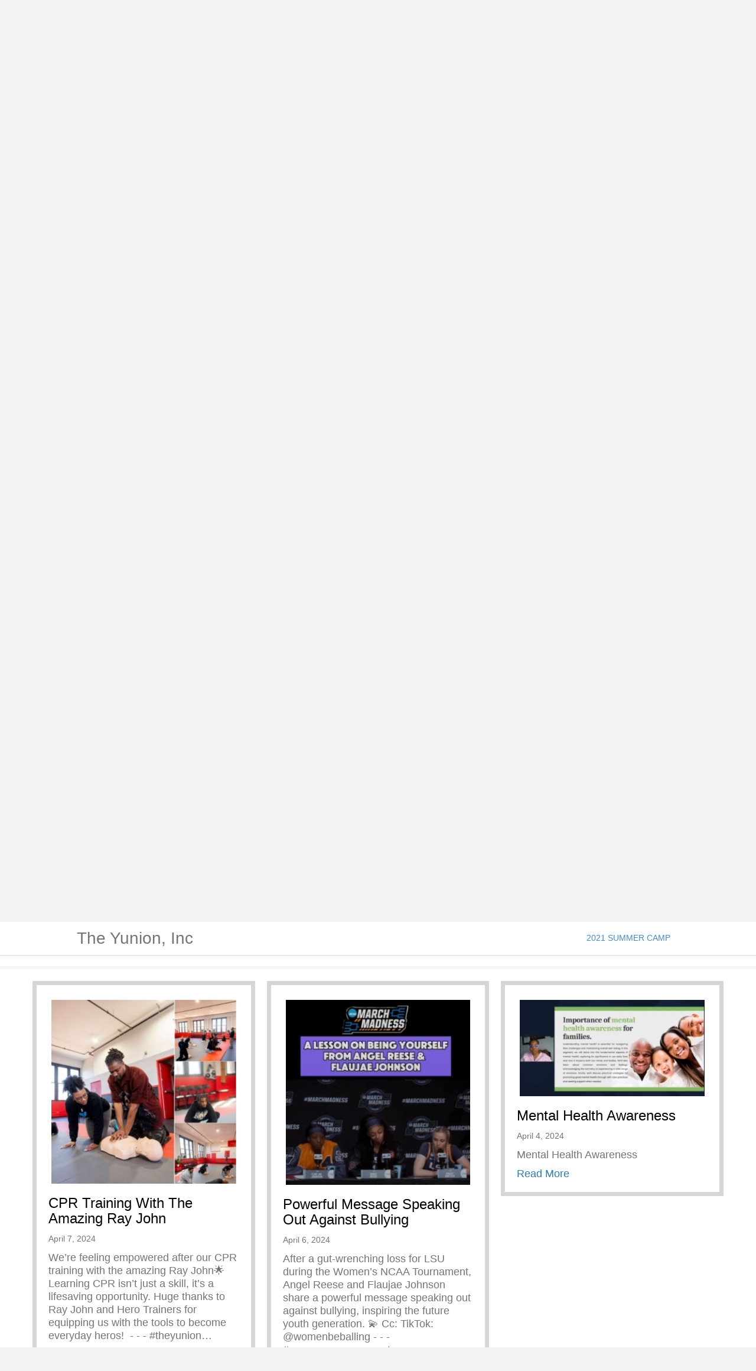

--- FILE ---
content_type: text/html; charset=UTF-8
request_url: https://theyunion.org/life-skills-s-w-a-g-girls-edition/page/3/
body_size: 36110
content:
<!DOCTYPE html>
<html lang="en-US" prefix="og: http://ogp.me/ns# fb: http://ogp.me/ns/fb#">
<head>
<meta charset="UTF-8" />
<script>
var gform;gform||(document.addEventListener("gform_main_scripts_loaded",function(){gform.scriptsLoaded=!0}),document.addEventListener("gform/theme/scripts_loaded",function(){gform.themeScriptsLoaded=!0}),window.addEventListener("DOMContentLoaded",function(){gform.domLoaded=!0}),gform={domLoaded:!1,scriptsLoaded:!1,themeScriptsLoaded:!1,isFormEditor:()=>"function"==typeof InitializeEditor,callIfLoaded:function(o){return!(!gform.domLoaded||!gform.scriptsLoaded||!gform.themeScriptsLoaded&&!gform.isFormEditor()||(gform.isFormEditor()&&console.warn("The use of gform.initializeOnLoaded() is deprecated in the form editor context and will be removed in Gravity Forms 3.1."),o(),0))},initializeOnLoaded:function(o){gform.callIfLoaded(o)||(document.addEventListener("gform_main_scripts_loaded",()=>{gform.scriptsLoaded=!0,gform.callIfLoaded(o)}),document.addEventListener("gform/theme/scripts_loaded",()=>{gform.themeScriptsLoaded=!0,gform.callIfLoaded(o)}),window.addEventListener("DOMContentLoaded",()=>{gform.domLoaded=!0,gform.callIfLoaded(o)}))},hooks:{action:{},filter:{}},addAction:function(o,r,e,t){gform.addHook("action",o,r,e,t)},addFilter:function(o,r,e,t){gform.addHook("filter",o,r,e,t)},doAction:function(o){gform.doHook("action",o,arguments)},applyFilters:function(o){return gform.doHook("filter",o,arguments)},removeAction:function(o,r){gform.removeHook("action",o,r)},removeFilter:function(o,r,e){gform.removeHook("filter",o,r,e)},addHook:function(o,r,e,t,n){null==gform.hooks[o][r]&&(gform.hooks[o][r]=[]);var d=gform.hooks[o][r];null==n&&(n=r+"_"+d.length),gform.hooks[o][r].push({tag:n,callable:e,priority:t=null==t?10:t})},doHook:function(r,o,e){var t;if(e=Array.prototype.slice.call(e,1),null!=gform.hooks[r][o]&&((o=gform.hooks[r][o]).sort(function(o,r){return o.priority-r.priority}),o.forEach(function(o){"function"!=typeof(t=o.callable)&&(t=window[t]),"action"==r?t.apply(null,e):e[0]=t.apply(null,e)})),"filter"==r)return e[0]},removeHook:function(o,r,t,n){var e;null!=gform.hooks[o][r]&&(e=(e=gform.hooks[o][r]).filter(function(o,r,e){return!!(null!=n&&n!=o.tag||null!=t&&t!=o.priority)}),gform.hooks[o][r]=e)}});
</script>

<meta name='viewport' content='width=device-width, initial-scale=1.0' />
<meta http-equiv='X-UA-Compatible' content='IE=edge' />
<link rel="profile" href="https://gmpg.org/xfn/11" />
<title>Life Skills S.W.A.G &#8211; Girls Edition &#8211; Page 3 &#8211; The Yunion, Inc</title>
<link data-rocket-preload as="style" href="https://fonts.googleapis.com/css2?family=Inter%3Awght%40400%3B500%3B600%3B700&#038;ver=6.8.3&#038;display=swap" rel="preload">
<link data-rocket-preload as="style" href="https://fonts.googleapis.com/css?family=Exo%3A500%2C700%2CNormal%2C%7CLato%3A700%2C&#038;display=swap" rel="preload">
<link href="https://fonts.googleapis.com/css2?family=Inter%3Awght%40400%3B500%3B600%3B700&#038;ver=6.8.3&#038;display=swap" media="print" onload="this.media=&#039;all&#039;" rel="stylesheet">
<noscript><link rel="stylesheet" href="https://fonts.googleapis.com/css2?family=Inter%3Awght%40400%3B500%3B600%3B700&#038;ver=6.8.3&#038;display=swap"></noscript>
<link href="https://fonts.googleapis.com/css?family=Exo%3A500%2C700%2CNormal%2C%7CLato%3A700%2C&#038;display=swap" media="print" onload="this.media=&#039;all&#039;" rel="stylesheet">
<noscript><link rel="stylesheet" href="https://fonts.googleapis.com/css?family=Exo%3A500%2C700%2CNormal%2C%7CLato%3A700%2C&#038;display=swap"></noscript>

			<style>
			.fuse_social_icons_links {
			    display: block;
			}
			.facebook-awesome-social::before {
			    content: "\f09a" !important;
			}
			


			.awesome-social-img img {
			    position: absolute;
			    top: 50%;
			    left: 50%;
			    transform: translate(-50%,-50%);
			}

			.awesome-social-img {
			    position: relative;
			}			
			.icon_wrapper .awesome-social {
			    font-family: 'FuseAwesome' !important;
			}
			#icon_wrapper .fuse_social_icons_links .awesome-social {
			    font-family: "FuseAwesome" !important;
			    ext-rendering: auto !important;
			    -webkit-font-smoothing: antialiased !important;
			    -moz-osx-font-smoothing: grayscale !important;
			}
									
			
			#icon_wrapper{
				position: fixed;
				top: 50%;
				left: 0px;
				z-index: 99999;
			}
			
			.awesome-social

			{

            margin-top:2px;

			color: #fff !important;

			text-align: center !important;

			display: block;

			
			line-height: 51px !important;

			width: 48px !important;

			height: 48px !important;

			font-size: 28px !important;

			


			}

			
			.fuse_social_icons_links

			{

			outline:0 !important;



			}

			.fuse_social_icons_links:hover{

			text-decoration:none !important;

			}

			
			.fb-awesome-social

			{

			background: #3b5998;
			border-color: #3b5998;
			
			}
			.facebook-awesome-social

			{

			background: #3b5998;
			border-color: #3b5998;
						}
			
			.fuseicon-threads.threads-awesome-social.awesome-social::before {
			    content: "\e900";
			    font-family: 'FuseCustomIcons' !important;
			    			}

			.fuseicon-threads.threads-awesome-social.awesome-social {
			    background: #000;
			}


			.tw-awesome-social

			{

			background:#00aced;
			border-color: #00aced;
			
			}
			.twitter-awesome-social

			{

			background:#000;
			border-color: #000;
			
			}
			.rss-awesome-social

			{

			background:#FA9B39;
			border-color: #FA9B39;
			
			}

			.linkedin-awesome-social

			{

			background:#007bb6;
			border-color: #007bb6;
						}

			.youtube-awesome-social

			{

			background:#bb0000;
			border-color: #bb0000;
						}

			.flickr-awesome-social

			{

			background: #ff0084;
			border-color: #ff0084;
						}

			.pinterest-awesome-social

			{

			background:#cb2027;
			border-color: #cb2027;
						}

			.stumbleupon-awesome-social

			{

			background:#f74425 ;
			border-color: #f74425;
						}

			.google-plus-awesome-social

			{

			background:#f74425 ;
			border-color: #f74425;
						}

			.instagram-awesome-social

			{

			    background: -moz-linear-gradient(45deg, #f09433 0%, #e6683c 25%, #dc2743 50%, #cc2366 75%, #bc1888 100%);
			    background: -webkit-linear-gradient(45deg, #f09433 0%,#e6683c 25%,#dc2743 50%,#cc2366 75%,#bc1888 100%);
			    background: linear-gradient(45deg, #f09433 0%,#e6683c 25%,#dc2743 50%,#cc2366 75%,#bc1888 100%);
			    filter: progid:DXImageTransform.Microsoft.gradient( startColorstr='#f09433', endColorstr='#bc1888',GradientType=1 );
			    border-color: #f09433;
					    

			}

			.tumblr-awesome-social

			{

			background: #32506d ;
			border-color: #32506d;
						}

			.vine-awesome-social

			{

			background: #00bf8f ;
			border-color: #00bf8f;
						}

            .vk-awesome-social {



            background: #45668e ;
            border-color: #45668e;
            
            }

            .soundcloud-awesome-social

                {

            background: #ff3300 ;
            border-color: #ff3300;
            
                }

                .reddit-awesome-social{



            background: #ff4500 ;
            border-color: #ff4500;

                            }

                .stack-awesome-social{



            background: #fe7a15 ;
            border-color: #fe7a15;
            
                }

                .behance-awesome-social{

            background: #1769ff ;
            border-color: #1769ff;
            
                }

                .github-awesome-social{

            background: #999999 ;
            border-color: #999999;
            


                }

                .envelope-awesome-social{

                  background: #ccc ;
 				  border-color: #ccc;                 
 				                  }

/*  Mobile */









             




			</style>

<meta name='robots' content='max-image-preview:large' />
	<style>img:is([sizes="auto" i], [sizes^="auto," i]) { contain-intrinsic-size: 3000px 1500px }</style>
	<link rel='dns-prefetch' href='//js.stripe.com' />
<link rel='dns-prefetch' href='//cdn.plaid.com' />
<link rel='dns-prefetch' href='//fonts.googleapis.com' />
<link href='https://fonts.gstatic.com' crossorigin rel='preconnect' />
<link rel="alternate" type="application/rss+xml" title="The Yunion, Inc &raquo; Feed" href="https://theyunion.org/feed/" />
<script>
window._wpemojiSettings = {"baseUrl":"https:\/\/s.w.org\/images\/core\/emoji\/16.0.1\/72x72\/","ext":".png","svgUrl":"https:\/\/s.w.org\/images\/core\/emoji\/16.0.1\/svg\/","svgExt":".svg","source":{"concatemoji":"https:\/\/theyunion.org\/wp-includes\/js\/wp-emoji-release.min.js?ver=6.8.3"}};
/*! This file is auto-generated */
!function(s,n){var o,i,e;function c(e){try{var t={supportTests:e,timestamp:(new Date).valueOf()};sessionStorage.setItem(o,JSON.stringify(t))}catch(e){}}function p(e,t,n){e.clearRect(0,0,e.canvas.width,e.canvas.height),e.fillText(t,0,0);var t=new Uint32Array(e.getImageData(0,0,e.canvas.width,e.canvas.height).data),a=(e.clearRect(0,0,e.canvas.width,e.canvas.height),e.fillText(n,0,0),new Uint32Array(e.getImageData(0,0,e.canvas.width,e.canvas.height).data));return t.every(function(e,t){return e===a[t]})}function u(e,t){e.clearRect(0,0,e.canvas.width,e.canvas.height),e.fillText(t,0,0);for(var n=e.getImageData(16,16,1,1),a=0;a<n.data.length;a++)if(0!==n.data[a])return!1;return!0}function f(e,t,n,a){switch(t){case"flag":return n(e,"\ud83c\udff3\ufe0f\u200d\u26a7\ufe0f","\ud83c\udff3\ufe0f\u200b\u26a7\ufe0f")?!1:!n(e,"\ud83c\udde8\ud83c\uddf6","\ud83c\udde8\u200b\ud83c\uddf6")&&!n(e,"\ud83c\udff4\udb40\udc67\udb40\udc62\udb40\udc65\udb40\udc6e\udb40\udc67\udb40\udc7f","\ud83c\udff4\u200b\udb40\udc67\u200b\udb40\udc62\u200b\udb40\udc65\u200b\udb40\udc6e\u200b\udb40\udc67\u200b\udb40\udc7f");case"emoji":return!a(e,"\ud83e\udedf")}return!1}function g(e,t,n,a){var r="undefined"!=typeof WorkerGlobalScope&&self instanceof WorkerGlobalScope?new OffscreenCanvas(300,150):s.createElement("canvas"),o=r.getContext("2d",{willReadFrequently:!0}),i=(o.textBaseline="top",o.font="600 32px Arial",{});return e.forEach(function(e){i[e]=t(o,e,n,a)}),i}function t(e){var t=s.createElement("script");t.src=e,t.defer=!0,s.head.appendChild(t)}"undefined"!=typeof Promise&&(o="wpEmojiSettingsSupports",i=["flag","emoji"],n.supports={everything:!0,everythingExceptFlag:!0},e=new Promise(function(e){s.addEventListener("DOMContentLoaded",e,{once:!0})}),new Promise(function(t){var n=function(){try{var e=JSON.parse(sessionStorage.getItem(o));if("object"==typeof e&&"number"==typeof e.timestamp&&(new Date).valueOf()<e.timestamp+604800&&"object"==typeof e.supportTests)return e.supportTests}catch(e){}return null}();if(!n){if("undefined"!=typeof Worker&&"undefined"!=typeof OffscreenCanvas&&"undefined"!=typeof URL&&URL.createObjectURL&&"undefined"!=typeof Blob)try{var e="postMessage("+g.toString()+"("+[JSON.stringify(i),f.toString(),p.toString(),u.toString()].join(",")+"));",a=new Blob([e],{type:"text/javascript"}),r=new Worker(URL.createObjectURL(a),{name:"wpTestEmojiSupports"});return void(r.onmessage=function(e){c(n=e.data),r.terminate(),t(n)})}catch(e){}c(n=g(i,f,p,u))}t(n)}).then(function(e){for(var t in e)n.supports[t]=e[t],n.supports.everything=n.supports.everything&&n.supports[t],"flag"!==t&&(n.supports.everythingExceptFlag=n.supports.everythingExceptFlag&&n.supports[t]);n.supports.everythingExceptFlag=n.supports.everythingExceptFlag&&!n.supports.flag,n.DOMReady=!1,n.readyCallback=function(){n.DOMReady=!0}}).then(function(){return e}).then(function(){var e;n.supports.everything||(n.readyCallback(),(e=n.source||{}).concatemoji?t(e.concatemoji):e.wpemoji&&e.twemoji&&(t(e.twemoji),t(e.wpemoji)))}))}((window,document),window._wpemojiSettings);
</script>
<script>function cpLoadCSS(e,t,n){"use strict";var i=window.document.createElement("link"),o=t||window.document.getElementsByTagName("script")[0];return i.rel="stylesheet",i.href=e,i.media="only x",o.parentNode.insertBefore(i,o),setTimeout(function(){i.media=n||"all"}),i}</script><style>.cp-popup-container .cpro-overlay,.cp-popup-container .cp-popup-wrapper{opacity:0;visibility:hidden;display:none}</style>
<link rel='stylesheet' id='mec-select2-style-css' href='https://theyunion.org/wp-content/plugins/modern-events-calendar/assets/packages/select2/select2.min.css?ver=7.25.0' media='all' />
<link rel='stylesheet' id='mec-font-icons-css' href='https://theyunion.org/wp-content/plugins/modern-events-calendar/assets/css/iconfonts.css?ver=7.25.0' media='all' />
<link rel='stylesheet' id='mec-frontend-style-css' href='https://theyunion.org/wp-content/plugins/modern-events-calendar/assets/css/frontend.min.css?ver=7.25.0' media='all' />
<link rel='stylesheet' id='mec-tooltip-style-css' href='https://theyunion.org/wp-content/plugins/modern-events-calendar/assets/packages/tooltip/tooltip.css?ver=7.25.0' media='all' />
<link rel='stylesheet' id='mec-tooltip-shadow-style-css' href='https://theyunion.org/wp-content/plugins/modern-events-calendar/assets/packages/tooltip/tooltipster-sideTip-shadow.min.css?ver=7.25.0' media='all' />
<link rel='stylesheet' id='featherlight-css' href='https://theyunion.org/wp-content/plugins/modern-events-calendar/assets/packages/featherlight/featherlight.css?ver=7.25.0' media='all' />
<link rel='stylesheet' id='mec-lity-style-css' href='https://theyunion.org/wp-content/plugins/modern-events-calendar/assets/packages/lity/lity.min.css?ver=7.25.0' media='all' />
<link rel='stylesheet' id='mec-general-calendar-style-css' href='https://theyunion.org/wp-content/plugins/modern-events-calendar/assets/css/mec-general-calendar.css?ver=7.25.0' media='all' />
<style id='cf-frontend-style-inline-css'>
@font-face {
	font-family: 'Historic Times';
	font-weight: 400;
	font-display: auto;
	src: url('https://theyunion.org/wp-content/uploads/2023/06/Historic-Times.otf') format('OpenType');
}
@font-face {
	font-family: 'Horizon Type &#8211; AcherusFeral-Bold';
	font-weight: 700;
	font-display: auto;
}
@font-face {
	font-family: 'MinionPro-Regular';
	font-weight: 100;
	font-display: auto;
	src: url('https://theyunion.org/wp-content/uploads/2023/06/MinionPro-Regular.otf') format('OpenType');
}
@font-face {
	font-family: 'Traveler';
	font-weight: 400;
	font-display: auto;
	src: url('https://theyunion.org/wp-content/uploads/2023/06/Traveler.ttf') format('truetype');
}
@font-face {
	font-family: 'Traveler';
	font-weight: 100;
	font-display: auto;
}
</style>
<style id='wp-emoji-styles-inline-css'>

	img.wp-smiley, img.emoji {
		display: inline !important;
		border: none !important;
		box-shadow: none !important;
		height: 1em !important;
		width: 1em !important;
		margin: 0 0.07em !important;
		vertical-align: -0.1em !important;
		background: none !important;
		padding: 0 !important;
	}
</style>
<link rel='stylesheet' id='wp-block-library-css' href='https://theyunion.org/wp-includes/css/dist/block-library/style.min.css?ver=6.8.3' media='all' />
<style id='wp-block-library-theme-inline-css'>
.wp-block-audio :where(figcaption){color:#555;font-size:13px;text-align:center}.is-dark-theme .wp-block-audio :where(figcaption){color:#ffffffa6}.wp-block-audio{margin:0 0 1em}.wp-block-code{border:1px solid #ccc;border-radius:4px;font-family:Menlo,Consolas,monaco,monospace;padding:.8em 1em}.wp-block-embed :where(figcaption){color:#555;font-size:13px;text-align:center}.is-dark-theme .wp-block-embed :where(figcaption){color:#ffffffa6}.wp-block-embed{margin:0 0 1em}.blocks-gallery-caption{color:#555;font-size:13px;text-align:center}.is-dark-theme .blocks-gallery-caption{color:#ffffffa6}:root :where(.wp-block-image figcaption){color:#555;font-size:13px;text-align:center}.is-dark-theme :root :where(.wp-block-image figcaption){color:#ffffffa6}.wp-block-image{margin:0 0 1em}.wp-block-pullquote{border-bottom:4px solid;border-top:4px solid;color:currentColor;margin-bottom:1.75em}.wp-block-pullquote cite,.wp-block-pullquote footer,.wp-block-pullquote__citation{color:currentColor;font-size:.8125em;font-style:normal;text-transform:uppercase}.wp-block-quote{border-left:.25em solid;margin:0 0 1.75em;padding-left:1em}.wp-block-quote cite,.wp-block-quote footer{color:currentColor;font-size:.8125em;font-style:normal;position:relative}.wp-block-quote:where(.has-text-align-right){border-left:none;border-right:.25em solid;padding-left:0;padding-right:1em}.wp-block-quote:where(.has-text-align-center){border:none;padding-left:0}.wp-block-quote.is-large,.wp-block-quote.is-style-large,.wp-block-quote:where(.is-style-plain){border:none}.wp-block-search .wp-block-search__label{font-weight:700}.wp-block-search__button{border:1px solid #ccc;padding:.375em .625em}:where(.wp-block-group.has-background){padding:1.25em 2.375em}.wp-block-separator.has-css-opacity{opacity:.4}.wp-block-separator{border:none;border-bottom:2px solid;margin-left:auto;margin-right:auto}.wp-block-separator.has-alpha-channel-opacity{opacity:1}.wp-block-separator:not(.is-style-wide):not(.is-style-dots){width:100px}.wp-block-separator.has-background:not(.is-style-dots){border-bottom:none;height:1px}.wp-block-separator.has-background:not(.is-style-wide):not(.is-style-dots){height:2px}.wp-block-table{margin:0 0 1em}.wp-block-table td,.wp-block-table th{word-break:normal}.wp-block-table :where(figcaption){color:#555;font-size:13px;text-align:center}.is-dark-theme .wp-block-table :where(figcaption){color:#ffffffa6}.wp-block-video :where(figcaption){color:#555;font-size:13px;text-align:center}.is-dark-theme .wp-block-video :where(figcaption){color:#ffffffa6}.wp-block-video{margin:0 0 1em}:root :where(.wp-block-template-part.has-background){margin-bottom:0;margin-top:0;padding:1.25em 2.375em}
</style>
<style id='classic-theme-styles-inline-css'>
/*! This file is auto-generated */
.wp-block-button__link{color:#fff;background-color:#32373c;border-radius:9999px;box-shadow:none;text-decoration:none;padding:calc(.667em + 2px) calc(1.333em + 2px);font-size:1.125em}.wp-block-file__button{background:#32373c;color:#fff;text-decoration:none}
</style>
<style id='givewp-campaign-comments-block-style-inline-css'>
.givewp-campaign-comment-block-card{display:flex;gap:var(--givewp-spacing-3);padding:var(--givewp-spacing-4) 0}.givewp-campaign-comment-block-card__avatar{align-items:center;border-radius:50%;display:flex;height:40px;justify-content:center;width:40px}.givewp-campaign-comment-block-card__avatar img{align-items:center;border-radius:50%;display:flex;height:auto;justify-content:center;min-width:40px;width:100%}.givewp-campaign-comment-block-card__donor-name{color:var(--givewp-neutral-700);font-size:1rem;font-weight:600;line-height:1.5;margin:0;text-align:left}.givewp-campaign-comment-block-card__details{align-items:center;color:var(--givewp-neutral-400);display:flex;font-size:.875rem;font-weight:500;gap:var(--givewp-spacing-2);height:auto;line-height:1.43;margin:2px 0 var(--givewp-spacing-3) 0;text-align:left}.givewp-campaign-comment-block-card__comment{color:var(--givewp-neutral-700);font-size:1rem;line-height:1.5;margin:0;text-align:left}.givewp-campaign-comment-block-card__read-more{background:none;border:none;color:var(--givewp-blue-500);cursor:pointer;font-size:.875rem;line-height:1.43;outline:none;padding:0}
.givewp-campaign-comments-block-empty-state{align-items:center;background-color:var(--givewp-shades-white);border:1px solid var(--givewp-neutral-50);border-radius:.5rem;display:flex;flex-direction:column;justify-content:center;padding:var(--givewp-spacing-6)}.givewp-campaign-comments-block-empty-state__details{align-items:center;display:flex;flex-direction:column;gap:var(--givewp-spacing-1);justify-content:center;margin:.875rem 0}.givewp-campaign-comments-block-empty-state__title{color:var(--givewp-neutral-700);font-size:1rem;font-weight:500;margin:0}.givewp-campaign-comments-block-empty-state__description{color:var(--givewp-neutral-700);font-size:.875rem;line-height:1.43;margin:0}
.givewp-campaign-comment-block{background-color:var(--givewp-shades-white);display:flex;flex-direction:column;gap:var(--givewp-spacing-2);padding:var(--givewp-spacing-6) 0}.givewp-campaign-comment-block__title{color:var(--givewp-neutral-900);font-size:18px;font-weight:600;line-height:1.56;margin:0;text-align:left}.givewp-campaign-comment-block__cta{align-items:center;background-color:var(--givewp-neutral-50);border-radius:4px;color:var(--giewp-neutral-500);display:flex;font-size:14px;font-weight:600;gap:8px;height:36px;line-height:1.43;margin:0;padding:var(--givewp-spacing-2) var(--givewp-spacing-4);text-align:left}

</style>
<style id='givewp-campaign-cover-block-style-inline-css'>
.givewp-campaign-selector{border:1px solid #e5e7eb;border-radius:5px;box-shadow:0 2px 4px 0 rgba(0,0,0,.05);display:flex;flex-direction:column;gap:20px;padding:40px 24px}.givewp-campaign-selector__label{padding-bottom:16px}.givewp-campaign-selector__select input[type=text]:focus{border-color:transparent;box-shadow:0 0 0 1px transparent;outline:2px solid transparent}.givewp-campaign-selector__logo{align-self:center}.givewp-campaign-selector__open{background:#2271b1;border:none;border-radius:5px;color:#fff;cursor:pointer;padding:.5rem 1rem}.givewp-campaign-selector__submit{background-color:#27ae60;border:0;border-radius:5px;color:#fff;font-weight:700;outline:none;padding:1rem;text-align:center;transition:.2s;width:100%}.givewp-campaign-selector__submit:disabled{background-color:#f3f4f6;color:#9ca0af}.givewp-campaign-selector__submit:hover:not(:disabled){cursor:pointer;filter:brightness(1.2)}
.givewp-campaign-cover-block__button{align-items:center;border:1px solid #2271b1;border-radius:2px;color:#2271b1;display:flex;justify-content:center;margin-bottom:.5rem;min-height:32px;width:100%}.givewp-campaign-cover-block__image{border-radius:2px;display:flex;flex-grow:1;margin-bottom:.5rem;max-height:4.44rem;-o-object-fit:cover;object-fit:cover;width:100%}.givewp-campaign-cover-block__help-text{color:#4b5563;font-size:.75rem;font-stretch:normal;font-style:normal;font-weight:400;letter-spacing:normal;line-height:1.4;text-align:left}.givewp-campaign-cover-block__edit-campaign-link{align-items:center;display:inline-flex;font-size:.75rem;font-stretch:normal;font-style:normal;font-weight:400;gap:.125rem;line-height:1.4}.givewp-campaign-cover-block__edit-campaign-link svg{fill:currentColor;height:1.25rem;width:1.25rem}.givewp-campaign-cover-block-preview__image{align-items:center;display:flex;height:100%;justify-content:center;width:100%}

</style>
<link rel='stylesheet' id='givewp-campaign-donations-style-css' href='https://theyunion.org/wp-content/plugins/give/build/campaignDonationsBlockApp.css?ver=1.0.0' media='all' />
<link rel='stylesheet' id='givewp-campaign-donors-style-css' href='https://theyunion.org/wp-content/plugins/give/build/campaignDonorsBlockApp.css?ver=1.0.0' media='all' />
<style id='givewp-campaign-form-style-inline-css'>
.givewp-donation-form-modal{outline:none;overflow-y:scroll;padding:1rem;width:100%}.givewp-donation-form-modal[data-entering=true]{animation:modal-fade .3s,modal-zoom .6s}@keyframes modal-fade{0%{opacity:0}to{opacity:1}}@keyframes modal-zoom{0%{transform:scale(.8)}to{transform:scale(1)}}.givewp-donation-form-modal__overlay{align-items:center;background:rgba(0,0,0,.7);display:flex;flex-direction:column;height:var(--visual-viewport-height);justify-content:center;left:0;position:fixed;top:0;width:100vw;z-index:100}.givewp-donation-form-modal__overlay[data-loading=true]{display:none}.givewp-donation-form-modal__overlay[data-entering=true]{animation:modal-fade .3s}.givewp-donation-form-modal__overlay[data-exiting=true]{animation:modal-fade .15s ease-in reverse}.givewp-donation-form-modal__open__spinner{left:50%;line-height:1;position:absolute;top:50%;transform:translate(-50%,-50%);z-index:100}.givewp-donation-form-modal__open{position:relative}.givewp-donation-form-modal__close{background:#e7e8ed;border:1px solid transparent;border-radius:50%;cursor:pointer;display:flex;padding:.75rem;position:fixed;right:25px;top:25px;transition:.2s;width:-moz-fit-content;width:fit-content;z-index:999}.givewp-donation-form-modal__close svg{height:1rem;width:1rem}.givewp-donation-form-modal__close:active,.givewp-donation-form-modal__close:focus,.givewp-donation-form-modal__close:hover{background-color:#caccd7;border:1px solid #caccd7}.admin-bar .givewp-donation-form-modal{margin-top:32px}.admin-bar .givewp-donation-form-modal__close{top:57px}
.givewp-entity-selector{border:1px solid #e5e7eb;border-radius:5px;box-shadow:0 2px 4px 0 rgba(0,0,0,.05);display:flex;flex-direction:column;gap:20px;padding:40px 24px}.givewp-entity-selector__label{padding-bottom:16px}.givewp-entity-selector__select input[type=text]:focus{border-color:transparent;box-shadow:0 0 0 1px transparent;outline:2px solid transparent}.givewp-entity-selector__logo{align-self:center}.givewp-entity-selector__open{background:#2271b1;border:none;border-radius:5px;color:#fff;cursor:pointer;padding:.5rem 1rem}.givewp-entity-selector__submit{background-color:#27ae60;border:0;border-radius:5px;color:#fff;font-weight:700;outline:none;padding:1rem;text-align:center;transition:.2s;width:100%}.givewp-entity-selector__submit:disabled{background-color:#f3f4f6;color:#9ca0af}.givewp-entity-selector__submit:hover:not(:disabled){cursor:pointer;filter:brightness(1.2)}
.givewp-campaign-selector{border:1px solid #e5e7eb;border-radius:5px;box-shadow:0 2px 4px 0 rgba(0,0,0,.05);display:flex;flex-direction:column;gap:20px;padding:40px 24px}.givewp-campaign-selector__label{padding-bottom:16px}.givewp-campaign-selector__select input[type=text]:focus{border-color:transparent;box-shadow:0 0 0 1px transparent;outline:2px solid transparent}.givewp-campaign-selector__logo{align-self:center}.givewp-campaign-selector__open{background:#2271b1;border:none;border-radius:5px;color:#fff;cursor:pointer;padding:.5rem 1rem}.givewp-campaign-selector__submit{background-color:#27ae60;border:0;border-radius:5px;color:#fff;font-weight:700;outline:none;padding:1rem;text-align:center;transition:.2s;width:100%}.givewp-campaign-selector__submit:disabled{background-color:#f3f4f6;color:#9ca0af}.givewp-campaign-selector__submit:hover:not(:disabled){cursor:pointer;filter:brightness(1.2)}
.givewp-donation-form-link,.givewp-donation-form-modal__open{background:var(--givewp-primary-color,#2271b1);border:none;border-radius:5px;color:#fff;cursor:pointer;font-family:-apple-system,BlinkMacSystemFont,Segoe UI,Roboto,Oxygen-Sans,Ubuntu,Cantarell,Helvetica Neue,sans-serif;font-size:1rem;font-weight:500!important;line-height:1.5;padding:.75rem 1.25rem!important;text-decoration:none!important;transition:all .2s ease;width:100%}.givewp-donation-form-link:active,.givewp-donation-form-link:focus,.givewp-donation-form-link:focus-visible,.givewp-donation-form-link:hover,.givewp-donation-form-modal__open:active,.givewp-donation-form-modal__open:focus,.givewp-donation-form-modal__open:focus-visible,.givewp-donation-form-modal__open:hover{background-color:color-mix(in srgb,var(--givewp-primary-color,#2271b1),#000 20%)}.components-input-control__label{width:100%}.wp-block-givewp-campaign-form{position:relative}.wp-block-givewp-campaign-form form[id*=give-form] #give-gateway-radio-list>li input[type=radio]{display:inline-block}.wp-block-givewp-campaign-form iframe{pointer-events:none;width:100%!important}.give-change-donation-form-btn svg{margin-top:3px}.givewp-default-form-toggle{margin-top:var(--givewp-spacing-4)}

</style>
<style id='givewp-campaign-goal-style-inline-css'>
.givewp-campaign-goal{display:flex;flex-direction:column;gap:.5rem;padding-bottom:1rem}.givewp-campaign-goal__container{display:flex;flex-direction:row;justify-content:space-between}.givewp-campaign-goal__container-item{display:flex;flex-direction:column;gap:.2rem}.givewp-campaign-goal__container-item span{color:var(--givewp-neutral-500);font-size:12px;font-weight:600;letter-spacing:.48px;line-height:1.5;text-transform:uppercase}.givewp-campaign-goal__container-item strong{color:var(--givewp-neutral-900);font-size:20px;font-weight:600;line-height:1.6}.givewp-campaign-goal__progress-bar{display:flex}.givewp-campaign-goal__progress-bar-container{background-color:#f2f2f2;border-radius:14px;box-shadow:inset 0 1px 4px 0 rgba(0,0,0,.09);display:flex;flex-grow:1;height:8px}.givewp-campaign-goal__progress-bar-progress{background:var(--givewp-secondary-color,#2d802f);border-radius:14px;box-shadow:inset 0 1px 4px 0 rgba(0,0,0,.09);display:flex;height:8px}

</style>
<style id='givewp-campaign-stats-block-style-inline-css'>
.givewp-campaign-stats-block span{color:var(--givewp-neutral-500);display:block;font-size:12px;font-weight:600;letter-spacing:.48px;line-height:1.5;margin-bottom:2px;text-align:left;text-transform:uppercase}.givewp-campaign-stats-block strong{color:var(--givewp-neutral-900);font-size:20px;font-weight:600;letter-spacing:normal;line-height:1.6}

</style>
<style id='givewp-campaign-donate-button-style-inline-css'>
.givewp-donation-form-link,.givewp-donation-form-modal__open{background:var(--givewp-primary-color,#2271b1);border:none;border-radius:5px;color:#fff;cursor:pointer;font-family:-apple-system,BlinkMacSystemFont,Segoe UI,Roboto,Oxygen-Sans,Ubuntu,Cantarell,Helvetica Neue,sans-serif;font-size:1rem;font-weight:500!important;line-height:1.5;padding:.75rem 1.25rem!important;text-decoration:none!important;transition:all .2s ease;width:100%}.givewp-donation-form-link:active,.givewp-donation-form-link:focus,.givewp-donation-form-link:focus-visible,.givewp-donation-form-link:hover,.givewp-donation-form-modal__open:active,.givewp-donation-form-modal__open:focus,.givewp-donation-form-modal__open:focus-visible,.givewp-donation-form-modal__open:hover{background-color:color-mix(in srgb,var(--givewp-primary-color,#2271b1),#000 20%)}.give-change-donation-form-btn svg{margin-top:3px}.givewp-default-form-toggle{margin-top:var(--givewp-spacing-4)}

</style>
<style id='filebird-block-filebird-gallery-style-inline-css'>
ul.filebird-block-filebird-gallery{margin:auto!important;padding:0!important;width:100%}ul.filebird-block-filebird-gallery.layout-grid{display:grid;grid-gap:20px;align-items:stretch;grid-template-columns:repeat(var(--columns),1fr);justify-items:stretch}ul.filebird-block-filebird-gallery.layout-grid li img{border:1px solid #ccc;box-shadow:2px 2px 6px 0 rgba(0,0,0,.3);height:100%;max-width:100%;-o-object-fit:cover;object-fit:cover;width:100%}ul.filebird-block-filebird-gallery.layout-masonry{-moz-column-count:var(--columns);-moz-column-gap:var(--space);column-gap:var(--space);-moz-column-width:var(--min-width);columns:var(--min-width) var(--columns);display:block;overflow:auto}ul.filebird-block-filebird-gallery.layout-masonry li{margin-bottom:var(--space)}ul.filebird-block-filebird-gallery li{list-style:none}ul.filebird-block-filebird-gallery li figure{height:100%;margin:0;padding:0;position:relative;width:100%}ul.filebird-block-filebird-gallery li figure figcaption{background:linear-gradient(0deg,rgba(0,0,0,.7),rgba(0,0,0,.3) 70%,transparent);bottom:0;box-sizing:border-box;color:#fff;font-size:.8em;margin:0;max-height:100%;overflow:auto;padding:3em .77em .7em;position:absolute;text-align:center;width:100%;z-index:2}ul.filebird-block-filebird-gallery li figure figcaption a{color:inherit}

</style>
<style id='global-styles-inline-css'>
:root{--wp--preset--aspect-ratio--square: 1;--wp--preset--aspect-ratio--4-3: 4/3;--wp--preset--aspect-ratio--3-4: 3/4;--wp--preset--aspect-ratio--3-2: 3/2;--wp--preset--aspect-ratio--2-3: 2/3;--wp--preset--aspect-ratio--16-9: 16/9;--wp--preset--aspect-ratio--9-16: 9/16;--wp--preset--color--black: #000000;--wp--preset--color--cyan-bluish-gray: #abb8c3;--wp--preset--color--white: #ffffff;--wp--preset--color--pale-pink: #f78da7;--wp--preset--color--vivid-red: #cf2e2e;--wp--preset--color--luminous-vivid-orange: #ff6900;--wp--preset--color--luminous-vivid-amber: #fcb900;--wp--preset--color--light-green-cyan: #7bdcb5;--wp--preset--color--vivid-green-cyan: #00d084;--wp--preset--color--pale-cyan-blue: #8ed1fc;--wp--preset--color--vivid-cyan-blue: #0693e3;--wp--preset--color--vivid-purple: #9b51e0;--wp--preset--color--fl-heading-text: #333333;--wp--preset--color--fl-body-bg: #f2f2f2;--wp--preset--color--fl-body-text: #757575;--wp--preset--color--fl-accent: #2b7bb9;--wp--preset--color--fl-accent-hover: #2b7bb9;--wp--preset--color--fl-topbar-bg: #ffffff;--wp--preset--color--fl-topbar-text: #000000;--wp--preset--color--fl-topbar-link: #428bca;--wp--preset--color--fl-topbar-hover: #428bca;--wp--preset--color--fl-header-bg: #ffffff;--wp--preset--color--fl-header-text: #000000;--wp--preset--color--fl-header-link: #428bca;--wp--preset--color--fl-header-hover: #428bca;--wp--preset--color--fl-nav-bg: #ffffff;--wp--preset--color--fl-nav-link: #428bca;--wp--preset--color--fl-nav-hover: #428bca;--wp--preset--color--fl-content-bg: #ffffff;--wp--preset--color--fl-footer-widgets-bg: #ffffff;--wp--preset--color--fl-footer-widgets-text: #000000;--wp--preset--color--fl-footer-widgets-link: #428bca;--wp--preset--color--fl-footer-widgets-hover: #428bca;--wp--preset--color--fl-footer-bg: #ffffff;--wp--preset--color--fl-footer-text: #000000;--wp--preset--color--fl-footer-link: #428bca;--wp--preset--color--fl-footer-hover: #428bca;--wp--preset--gradient--vivid-cyan-blue-to-vivid-purple: linear-gradient(135deg,rgba(6,147,227,1) 0%,rgb(155,81,224) 100%);--wp--preset--gradient--light-green-cyan-to-vivid-green-cyan: linear-gradient(135deg,rgb(122,220,180) 0%,rgb(0,208,130) 100%);--wp--preset--gradient--luminous-vivid-amber-to-luminous-vivid-orange: linear-gradient(135deg,rgba(252,185,0,1) 0%,rgba(255,105,0,1) 100%);--wp--preset--gradient--luminous-vivid-orange-to-vivid-red: linear-gradient(135deg,rgba(255,105,0,1) 0%,rgb(207,46,46) 100%);--wp--preset--gradient--very-light-gray-to-cyan-bluish-gray: linear-gradient(135deg,rgb(238,238,238) 0%,rgb(169,184,195) 100%);--wp--preset--gradient--cool-to-warm-spectrum: linear-gradient(135deg,rgb(74,234,220) 0%,rgb(151,120,209) 20%,rgb(207,42,186) 40%,rgb(238,44,130) 60%,rgb(251,105,98) 80%,rgb(254,248,76) 100%);--wp--preset--gradient--blush-light-purple: linear-gradient(135deg,rgb(255,206,236) 0%,rgb(152,150,240) 100%);--wp--preset--gradient--blush-bordeaux: linear-gradient(135deg,rgb(254,205,165) 0%,rgb(254,45,45) 50%,rgb(107,0,62) 100%);--wp--preset--gradient--luminous-dusk: linear-gradient(135deg,rgb(255,203,112) 0%,rgb(199,81,192) 50%,rgb(65,88,208) 100%);--wp--preset--gradient--pale-ocean: linear-gradient(135deg,rgb(255,245,203) 0%,rgb(182,227,212) 50%,rgb(51,167,181) 100%);--wp--preset--gradient--electric-grass: linear-gradient(135deg,rgb(202,248,128) 0%,rgb(113,206,126) 100%);--wp--preset--gradient--midnight: linear-gradient(135deg,rgb(2,3,129) 0%,rgb(40,116,252) 100%);--wp--preset--font-size--small: 13px;--wp--preset--font-size--medium: 20px;--wp--preset--font-size--large: 36px;--wp--preset--font-size--x-large: 42px;--wp--preset--spacing--20: 0.44rem;--wp--preset--spacing--30: 0.67rem;--wp--preset--spacing--40: 1rem;--wp--preset--spacing--50: 1.5rem;--wp--preset--spacing--60: 2.25rem;--wp--preset--spacing--70: 3.38rem;--wp--preset--spacing--80: 5.06rem;--wp--preset--shadow--natural: 6px 6px 9px rgba(0, 0, 0, 0.2);--wp--preset--shadow--deep: 12px 12px 50px rgba(0, 0, 0, 0.4);--wp--preset--shadow--sharp: 6px 6px 0px rgba(0, 0, 0, 0.2);--wp--preset--shadow--outlined: 6px 6px 0px -3px rgba(255, 255, 255, 1), 6px 6px rgba(0, 0, 0, 1);--wp--preset--shadow--crisp: 6px 6px 0px rgba(0, 0, 0, 1);}:where(.is-layout-flex){gap: 0.5em;}:where(.is-layout-grid){gap: 0.5em;}body .is-layout-flex{display: flex;}.is-layout-flex{flex-wrap: wrap;align-items: center;}.is-layout-flex > :is(*, div){margin: 0;}body .is-layout-grid{display: grid;}.is-layout-grid > :is(*, div){margin: 0;}:where(.wp-block-columns.is-layout-flex){gap: 2em;}:where(.wp-block-columns.is-layout-grid){gap: 2em;}:where(.wp-block-post-template.is-layout-flex){gap: 1.25em;}:where(.wp-block-post-template.is-layout-grid){gap: 1.25em;}.has-black-color{color: var(--wp--preset--color--black) !important;}.has-cyan-bluish-gray-color{color: var(--wp--preset--color--cyan-bluish-gray) !important;}.has-white-color{color: var(--wp--preset--color--white) !important;}.has-pale-pink-color{color: var(--wp--preset--color--pale-pink) !important;}.has-vivid-red-color{color: var(--wp--preset--color--vivid-red) !important;}.has-luminous-vivid-orange-color{color: var(--wp--preset--color--luminous-vivid-orange) !important;}.has-luminous-vivid-amber-color{color: var(--wp--preset--color--luminous-vivid-amber) !important;}.has-light-green-cyan-color{color: var(--wp--preset--color--light-green-cyan) !important;}.has-vivid-green-cyan-color{color: var(--wp--preset--color--vivid-green-cyan) !important;}.has-pale-cyan-blue-color{color: var(--wp--preset--color--pale-cyan-blue) !important;}.has-vivid-cyan-blue-color{color: var(--wp--preset--color--vivid-cyan-blue) !important;}.has-vivid-purple-color{color: var(--wp--preset--color--vivid-purple) !important;}.has-black-background-color{background-color: var(--wp--preset--color--black) !important;}.has-cyan-bluish-gray-background-color{background-color: var(--wp--preset--color--cyan-bluish-gray) !important;}.has-white-background-color{background-color: var(--wp--preset--color--white) !important;}.has-pale-pink-background-color{background-color: var(--wp--preset--color--pale-pink) !important;}.has-vivid-red-background-color{background-color: var(--wp--preset--color--vivid-red) !important;}.has-luminous-vivid-orange-background-color{background-color: var(--wp--preset--color--luminous-vivid-orange) !important;}.has-luminous-vivid-amber-background-color{background-color: var(--wp--preset--color--luminous-vivid-amber) !important;}.has-light-green-cyan-background-color{background-color: var(--wp--preset--color--light-green-cyan) !important;}.has-vivid-green-cyan-background-color{background-color: var(--wp--preset--color--vivid-green-cyan) !important;}.has-pale-cyan-blue-background-color{background-color: var(--wp--preset--color--pale-cyan-blue) !important;}.has-vivid-cyan-blue-background-color{background-color: var(--wp--preset--color--vivid-cyan-blue) !important;}.has-vivid-purple-background-color{background-color: var(--wp--preset--color--vivid-purple) !important;}.has-black-border-color{border-color: var(--wp--preset--color--black) !important;}.has-cyan-bluish-gray-border-color{border-color: var(--wp--preset--color--cyan-bluish-gray) !important;}.has-white-border-color{border-color: var(--wp--preset--color--white) !important;}.has-pale-pink-border-color{border-color: var(--wp--preset--color--pale-pink) !important;}.has-vivid-red-border-color{border-color: var(--wp--preset--color--vivid-red) !important;}.has-luminous-vivid-orange-border-color{border-color: var(--wp--preset--color--luminous-vivid-orange) !important;}.has-luminous-vivid-amber-border-color{border-color: var(--wp--preset--color--luminous-vivid-amber) !important;}.has-light-green-cyan-border-color{border-color: var(--wp--preset--color--light-green-cyan) !important;}.has-vivid-green-cyan-border-color{border-color: var(--wp--preset--color--vivid-green-cyan) !important;}.has-pale-cyan-blue-border-color{border-color: var(--wp--preset--color--pale-cyan-blue) !important;}.has-vivid-cyan-blue-border-color{border-color: var(--wp--preset--color--vivid-cyan-blue) !important;}.has-vivid-purple-border-color{border-color: var(--wp--preset--color--vivid-purple) !important;}.has-vivid-cyan-blue-to-vivid-purple-gradient-background{background: var(--wp--preset--gradient--vivid-cyan-blue-to-vivid-purple) !important;}.has-light-green-cyan-to-vivid-green-cyan-gradient-background{background: var(--wp--preset--gradient--light-green-cyan-to-vivid-green-cyan) !important;}.has-luminous-vivid-amber-to-luminous-vivid-orange-gradient-background{background: var(--wp--preset--gradient--luminous-vivid-amber-to-luminous-vivid-orange) !important;}.has-luminous-vivid-orange-to-vivid-red-gradient-background{background: var(--wp--preset--gradient--luminous-vivid-orange-to-vivid-red) !important;}.has-very-light-gray-to-cyan-bluish-gray-gradient-background{background: var(--wp--preset--gradient--very-light-gray-to-cyan-bluish-gray) !important;}.has-cool-to-warm-spectrum-gradient-background{background: var(--wp--preset--gradient--cool-to-warm-spectrum) !important;}.has-blush-light-purple-gradient-background{background: var(--wp--preset--gradient--blush-light-purple) !important;}.has-blush-bordeaux-gradient-background{background: var(--wp--preset--gradient--blush-bordeaux) !important;}.has-luminous-dusk-gradient-background{background: var(--wp--preset--gradient--luminous-dusk) !important;}.has-pale-ocean-gradient-background{background: var(--wp--preset--gradient--pale-ocean) !important;}.has-electric-grass-gradient-background{background: var(--wp--preset--gradient--electric-grass) !important;}.has-midnight-gradient-background{background: var(--wp--preset--gradient--midnight) !important;}.has-small-font-size{font-size: var(--wp--preset--font-size--small) !important;}.has-medium-font-size{font-size: var(--wp--preset--font-size--medium) !important;}.has-large-font-size{font-size: var(--wp--preset--font-size--large) !important;}.has-x-large-font-size{font-size: var(--wp--preset--font-size--x-large) !important;}
:where(.wp-block-post-template.is-layout-flex){gap: 1.25em;}:where(.wp-block-post-template.is-layout-grid){gap: 1.25em;}
:where(.wp-block-columns.is-layout-flex){gap: 2em;}:where(.wp-block-columns.is-layout-grid){gap: 2em;}
:root :where(.wp-block-pullquote){font-size: 1.5em;line-height: 1.6;}
</style>
<link rel='stylesheet' id='labb-frontend-styles-css' href='https://theyunion.org/wp-content/plugins/addons-for-beaver-builder-premium/assets/css/labb-frontend.css?ver=3.9.2' media='all' />
<link rel='stylesheet' id='labb-icomoon-styles-css' href='https://theyunion.org/wp-content/plugins/addons-for-beaver-builder-premium/assets/css/icomoon.css?ver=3.9.2' media='all' />
<link rel='stylesheet' id='redux-extendify-styles-css' href='https://theyunion.org/wp-content/plugins/fuse-social-floating-sidebar/framework/redux-core/assets/css/extendify-utilities.css?ver=4.4.0' media='all' />
<link rel='stylesheet' id='fuse-awesome-css' href='https://theyunion.org/wp-content/plugins/fuse-social-floating-sidebar/inc/font-awesome/css/font-awesome.min.css?ver=5.4.12' media='all' />
<link rel='stylesheet' id='woocommerce-layout-css' href='https://theyunion.org/wp-content/plugins/woocommerce/assets/css/woocommerce-layout.css?ver=10.3.5' media='all' />
<link rel='stylesheet' id='woocommerce-smallscreen-css' href='https://theyunion.org/wp-content/plugins/woocommerce/assets/css/woocommerce-smallscreen.css?ver=10.3.5' media='only screen and (max-width: 767px)' />
<link rel='stylesheet' id='woocommerce-general-css' href='https://theyunion.org/wp-content/plugins/woocommerce/assets/css/woocommerce.css?ver=10.3.5' media='all' />
<style id='woocommerce-inline-inline-css'>
.woocommerce form .form-row .required { visibility: visible; }
</style>
<link rel='stylesheet' id='wp-job-manager-job-listings-css' href='https://theyunion.org/wp-content/plugins/wp-job-manager/assets/dist/css/job-listings.css?ver=598383a28ac5f9f156e4' media='all' />
<link rel='stylesheet' id='wpmenucart-icons-css' href='https://theyunion.org/wp-content/plugins/wp-menu-cart/assets/css/wpmenucart-icons.min.css?ver=2.14.12' media='all' />
<style id='wpmenucart-icons-inline-css'>
@font-face{font-family:WPMenuCart;src:url(https://theyunion.org/wp-content/plugins/wp-menu-cart/assets/fonts/WPMenuCart.eot);src:url(https://theyunion.org/wp-content/plugins/wp-menu-cart/assets/fonts/WPMenuCart.eot?#iefix) format('embedded-opentype'),url(https://theyunion.org/wp-content/plugins/wp-menu-cart/assets/fonts/WPMenuCart.woff2) format('woff2'),url(https://theyunion.org/wp-content/plugins/wp-menu-cart/assets/fonts/WPMenuCart.woff) format('woff'),url(https://theyunion.org/wp-content/plugins/wp-menu-cart/assets/fonts/WPMenuCart.ttf) format('truetype'),url(https://theyunion.org/wp-content/plugins/wp-menu-cart/assets/fonts/WPMenuCart.svg#WPMenuCart) format('svg');font-weight:400;font-style:normal;font-display:swap}
</style>
<link rel='stylesheet' id='wpmenucart-css' href='https://theyunion.org/wp-content/plugins/wp-menu-cart/assets/css/wpmenucart-main.min.css?ver=2.14.12' media='all' />
<link rel='stylesheet' id='give-styles-css' href='https://theyunion.org/wp-content/plugins/give/build/assets/dist/css/give.css?ver=4.13.1' media='all' />
<link rel='stylesheet' id='give-donation-summary-style-frontend-css' href='https://theyunion.org/wp-content/plugins/give/build/assets/dist/css/give-donation-summary.css?ver=4.13.1' media='all' />
<link rel='stylesheet' id='givewp-design-system-foundation-css' href='https://theyunion.org/wp-content/plugins/give/build/assets/dist/css/design-system/foundation.css?ver=1.2.0' media='all' />
<link rel='stylesheet' id='give-funds-style-frontend-css' href='https://theyunion.org/wp-content/plugins/give-funds/public/css/give-funds.css?ver=2.2.0' media='all' />
<link rel='stylesheet' id='give-fee-recovery-css' href='https://theyunion.org/wp-content/plugins/give-fee-recovery/assets/css/give-fee-recovery-frontend.min.css?ver=2.3.6' media='all' />
<link rel='stylesheet' id='give_ffm_frontend_styles-css' href='https://theyunion.org/wp-content/plugins/give-form-field-manager/assets/dist/css/give-ffm-frontend.css?ver=3.2.0' media='all' />
<link rel='stylesheet' id='give_ffm_datepicker_styles-css' href='https://theyunion.org/wp-content/plugins/give-form-field-manager/assets/dist/css/give-ffm-datepicker.css?ver=3.2.0' media='all' />
<script>document.addEventListener('DOMContentLoaded', function(event) {  if( typeof cpLoadCSS !== 'undefined' ) { cpLoadCSS('https://theyunion.org/wp-content/plugins/convertpro/assets/modules/css/cp-popup.min.css?ver=1.8.6', 0, 'all'); } }); </script>
<link rel='stylesheet' id='url-shortify-css' href='https://theyunion.org/wp-content/plugins/url-shortify/lite/dist/styles/url-shortify.css?ver=1.11.2' media='all' />
<link rel='stylesheet' id='font-awesome-5-css' href='https://theyunion.org/wp-content/plugins/bb-plugin/fonts/fontawesome/5.15.4/css/all.min.css?ver=2.9.4' media='all' />
<link rel='stylesheet' id='font-awesome-css' href='https://theyunion.org/wp-content/plugins/bb-plugin/fonts/fontawesome/5.15.4/css/v4-shims.min.css?ver=2.9.4' media='all' />
<link rel='stylesheet' id='dashicons-css' href='https://theyunion.org/wp-includes/css/dashicons.min.css?ver=6.8.3' media='all' />
<link rel='stylesheet' id='fl-builder-layout-bundle-3313ae48a410b21576a1b25b8c02daaf-css' href='https://theyunion.org/wp-content/uploads/bb-plugin/cache/3313ae48a410b21576a1b25b8c02daaf-layout-bundle.css?ver=2.9.4-1.5.2' media='all' />
<link rel='stylesheet' id='brands-styles-css' href='https://theyunion.org/wp-content/plugins/woocommerce/assets/css/brands.css?ver=10.3.5' media='all' />
<link rel='stylesheet' id='give_recurring_css-css' href='https://theyunion.org/wp-content/plugins/give-recurring/assets/css/give-recurring.min.css?ver=2.16.0' media='all' />
<link rel='stylesheet' id='jquery-magnificpopup-css' href='https://theyunion.org/wp-content/plugins/bb-plugin/css/jquery.magnificpopup.min.css?ver=2.9.4' media='all' />
<link rel='stylesheet' id='bootstrap-css' href='https://theyunion.org/wp-content/themes/bb-theme/css/bootstrap.min.css?ver=1.7.19' media='all' />
<link rel='stylesheet' id='fl-automator-skin-css' href='https://theyunion.org/wp-content/uploads/bb-theme/skin-690855294fe4e.css?ver=1.7.19' media='all' />
<link rel='stylesheet' id='pp-animate-css' href='https://theyunion.org/wp-content/plugins/bbpowerpack/assets/css/animate.min.css?ver=3.5.1' media='all' />
<script src="https://theyunion.org/wp-includes/js/jquery/jquery.min.js?ver=3.7.1" id="jquery-core-js"></script>
<script src="https://theyunion.org/wp-includes/js/jquery/jquery-migrate.min.js?ver=3.4.1" id="jquery-migrate-js"></script>
<script src="https://theyunion.org/wp-includes/js/jquery/ui/core.min.js?ver=1.13.3" id="jquery-ui-core-js"></script>
<script src="https://theyunion.org/wp-includes/js/jquery/ui/datepicker.min.js?ver=1.13.3" id="jquery-ui-datepicker-js"></script>
<script id="jquery-ui-datepicker-js-after">
jQuery(function(jQuery){jQuery.datepicker.setDefaults({"closeText":"Close","currentText":"Today","monthNames":["January","February","March","April","May","June","July","August","September","October","November","December"],"monthNamesShort":["Jan","Feb","Mar","Apr","May","Jun","Jul","Aug","Sep","Oct","Nov","Dec"],"nextText":"Next","prevText":"Previous","dayNames":["Sunday","Monday","Tuesday","Wednesday","Thursday","Friday","Saturday"],"dayNamesShort":["Sun","Mon","Tue","Wed","Thu","Fri","Sat"],"dayNamesMin":["S","M","T","W","T","F","S"],"dateFormat":"MM d, yy","firstDay":0,"isRTL":false});});
</script>
<script src="https://theyunion.org/wp-includes/js/jquery/ui/mouse.min.js?ver=1.13.3" id="jquery-ui-mouse-js"></script>
<script src="https://theyunion.org/wp-includes/js/jquery/ui/slider.min.js?ver=1.13.3" id="jquery-ui-slider-js"></script>
<script src="https://theyunion.org/wp-includes/js/clipboard.min.js?ver=2.0.11" id="clipboard-js"></script>
<script src="https://theyunion.org/wp-includes/js/plupload/moxie.min.js?ver=1.3.5.1" id="moxiejs-js"></script>
<script src="https://theyunion.org/wp-includes/js/plupload/plupload.min.js?ver=2.1.9" id="plupload-js"></script>
<script src="https://theyunion.org/wp-includes/js/underscore.min.js?ver=1.13.7" id="underscore-js"></script>
<script src="https://theyunion.org/wp-includes/js/dist/dom-ready.min.js?ver=f77871ff7694fffea381" id="wp-dom-ready-js"></script>
<script src="https://theyunion.org/wp-includes/js/dist/hooks.min.js?ver=4d63a3d491d11ffd8ac6" id="wp-hooks-js"></script>
<script src="https://theyunion.org/wp-includes/js/dist/i18n.min.js?ver=5e580eb46a90c2b997e6" id="wp-i18n-js"></script>
<script id="wp-i18n-js-after">
wp.i18n.setLocaleData( { 'text direction\u0004ltr': [ 'ltr' ] } );
</script>
<script src="https://theyunion.org/wp-includes/js/dist/a11y.min.js?ver=3156534cc54473497e14" id="wp-a11y-js"></script>
<script id="plupload-handlers-js-extra">
var pluploadL10n = {"queue_limit_exceeded":"You have attempted to queue too many files.","file_exceeds_size_limit":"%s exceeds the maximum upload size for this site.","zero_byte_file":"This file is empty. Please try another.","invalid_filetype":"This file cannot be processed by the web server.","not_an_image":"This file is not an image. Please try another.","image_memory_exceeded":"Memory exceeded. Please try another smaller file.","image_dimensions_exceeded":"This is larger than the maximum size. Please try another.","default_error":"An error occurred in the upload. Please try again later.","missing_upload_url":"There was a configuration error. Please contact the server administrator.","upload_limit_exceeded":"You may only upload 1 file.","http_error":"Unexpected response from the server. The file may have been uploaded successfully. Check in the Media Library or reload the page.","http_error_image":"The server cannot process the image. This can happen if the server is busy or does not have enough resources to complete the task. Uploading a smaller image may help. Suggested maximum size is 2560 pixels.","upload_failed":"Upload failed.","big_upload_failed":"Please try uploading this file with the %1$sbrowser uploader%2$s.","big_upload_queued":"%s exceeds the maximum upload size for the multi-file uploader when used in your browser.","io_error":"IO error.","security_error":"Security error.","file_cancelled":"File canceled.","upload_stopped":"Upload stopped.","dismiss":"Dismiss","crunching":"Crunching\u2026","deleted":"moved to the Trash.","error_uploading":"\u201c%s\u201d has failed to upload.","unsupported_image":"This image cannot be displayed in a web browser. For best results convert it to JPEG before uploading.","noneditable_image":"The web server cannot generate responsive image sizes for this image. Convert it to JPEG or PNG before uploading.","file_url_copied":"The file URL has been copied to your clipboard"};
</script>
<script src="https://theyunion.org/wp-includes/js/plupload/handlers.min.js?ver=6.8.3" id="plupload-handlers-js"></script>
<script id="give_ffm_frontend-js-extra">
var give_ffm_frontend = {"ajaxurl":"https:\/\/theyunion.org\/wp-admin\/admin-ajax.php","error_message":"Please complete all required fields","submit_button_text":"Donate Now","nonce":"fdb9b9a32d","confirmMsg":"Are you sure?","i18n":{"timepicker":{"choose_time":"Choose Time","time":"Time","hour":"Hour","minute":"Minute","second":"Second","done":"Done","now":"Now"},"repeater":{"max_rows":"You have added the maximum number of fields allowed."}},"plupload":{"url":"https:\/\/theyunion.org\/wp-admin\/admin-ajax.php?nonce=1eacd715a3","flash_swf_url":"https:\/\/theyunion.org\/wp-includes\/js\/plupload\/plupload.flash.swf","filters":[{"title":"Allowed Files","extensions":"*"}],"multipart":true,"urlstream_upload":true}};
</script>
<script src="https://theyunion.org/wp-content/plugins/give-form-field-manager/assets/dist/js/give-ffm-frontend.js?ver=3.2.0" id="give_ffm_frontend-js"></script>
<script id="fuse-social-script-js-extra">
var fuse_social = {"ajax_url":"https:\/\/theyunion.org\/wp-admin\/admin-ajax.php"};
</script>
<script src="https://theyunion.org/wp-content/plugins/fuse-social-floating-sidebar/inc/js/fuse_script.js?ver=771854078" id="fuse-social-script-js"></script>
<script src="https://theyunion.org/wp-content/plugins/woocommerce/assets/js/jquery-blockui/jquery.blockUI.min.js?ver=2.7.0-wc.10.3.5" id="wc-jquery-blockui-js" defer data-wp-strategy="defer"></script>
<script id="wc-add-to-cart-js-extra">
var wc_add_to_cart_params = {"ajax_url":"\/wp-admin\/admin-ajax.php","wc_ajax_url":"\/?wc-ajax=%%endpoint%%","i18n_view_cart":"View cart","cart_url":"https:\/\/theyunion.org\/cart\/","is_cart":"","cart_redirect_after_add":"no"};
</script>
<script src="https://theyunion.org/wp-content/plugins/woocommerce/assets/js/frontend/add-to-cart.min.js?ver=10.3.5" id="wc-add-to-cart-js" defer data-wp-strategy="defer"></script>
<script src="https://theyunion.org/wp-content/plugins/woocommerce/assets/js/js-cookie/js.cookie.min.js?ver=2.1.4-wc.10.3.5" id="wc-js-cookie-js" defer data-wp-strategy="defer"></script>
<script id="woocommerce-js-extra">
var woocommerce_params = {"ajax_url":"\/wp-admin\/admin-ajax.php","wc_ajax_url":"\/?wc-ajax=%%endpoint%%","i18n_password_show":"Show password","i18n_password_hide":"Hide password"};
</script>
<script src="https://theyunion.org/wp-content/plugins/woocommerce/assets/js/frontend/woocommerce.min.js?ver=10.3.5" id="woocommerce-js" defer data-wp-strategy="defer"></script>
<script id="give-stripe-js-js-extra">
var give_stripe_vars = {"zero_based_currency":"","zero_based_currencies_list":["JPY","KRW","CLP","ISK","BIF","DJF","GNF","KHR","KPW","LAK","LKR","MGA","MZN","VUV"],"sitename":"The Yunion, Inc.","checkoutBtnTitle":"Donate","publishable_key":"pk_live_SMtnnvlq4TpJelMdklNha8iD","checkout_image":"","checkout_address":"on","checkout_processing_text":"Donation Processing...","give_version":"4.13.1","cc_fields_format":"single","card_number_placeholder_text":"Card Number","card_cvc_placeholder_text":"CVC","donate_button_text":"Donate Now","element_font_styles":{"cssSrc":false},"element_base_styles":{"color":"#32325D","fontWeight":500,"fontSize":"16px","fontSmoothing":"antialiased","::placeholder":{"color":"#CCCCCC"},":-webkit-autofill":{"color":"#e39f48"}},"element_complete_styles":{},"element_empty_styles":{},"element_invalid_styles":{},"float_labels":"1","base_country":"US","preferred_locale":"en","stripe_card_update":"","stripe_becs_update":""};
</script>
<script src="https://js.stripe.com/v3/?ver=4.13.1" id="give-stripe-js-js"></script>
<script src="https://theyunion.org/wp-content/plugins/give/build/assets/dist/js/give-stripe.js?ver=4.13.1" id="give-stripe-onpage-js-js"></script>
<script id="give-js-extra">
var give_global_vars = {"ajaxurl":"https:\/\/theyunion.org\/wp-admin\/admin-ajax.php","checkout_nonce":"0b6b3d71da","currency":"USD","currency_sign":"$","currency_pos":"before","thousands_separator":",","decimal_separator":".","no_gateway":"Please select a payment method.","bad_minimum":"The minimum custom donation amount for this form is","bad_maximum":"The maximum custom donation amount for this form is","general_loading":"Loading...","purchase_loading":"Please Wait...","textForOverlayScreen":"<h3>Processing...<\/h3><p>This will only take a second!<\/p>","number_decimals":"2","is_test_mode":"","give_version":"4.13.1","magnific_options":{"main_class":"give-modal","close_on_bg_click":false},"form_translation":{"payment-mode":"Please select payment mode.","give_first":"Please enter your first name.","give_last":"Please enter your last name.","give_email":"Please enter a valid email address.","give_user_login":"Invalid email address or username.","give_user_pass":"Enter a password.","give_user_pass_confirm":"Enter the password confirmation.","give_agree_to_terms":"You must agree to the terms and conditions."},"confirm_email_sent_message":"Please check your email and click on the link to access your complete donation history.","ajax_vars":{"ajaxurl":"https:\/\/theyunion.org\/wp-admin\/admin-ajax.php","ajaxNonce":"29bd9e75ea","loading":"Loading","select_option":"Please select an option","default_gateway":"stripe","permalinks":"1","number_decimals":2},"cookie_hash":"deb492974d080c84c1ce477f2e045b5d","session_nonce_cookie_name":"wp-give_session_reset_nonce_deb492974d080c84c1ce477f2e045b5d","session_cookie_name":"wp-give_session_deb492974d080c84c1ce477f2e045b5d","delete_session_nonce_cookie":"0"};
var giveApiSettings = {"root":"https:\/\/theyunion.org\/wp-json\/give-api\/v2\/","rest_base":"give-api\/v2"};
</script>
<script src="https://theyunion.org/wp-content/plugins/give/build/assets/dist/js/give.js?ver=8540f4f50a2032d9c5b5" id="give-js"></script>
<script id="give-fee-recovery-js-extra">
var give_fee_recovery_object = {"give_fee_zero_based_currency":"[\"JPY\",\"KRW\",\"CLP\",\"ISK\",\"BIF\",\"DJF\",\"GNF\",\"KHR\",\"KPW\",\"LAK\",\"LKR\",\"MGA\",\"MZN\",\"VUV\"]"};
</script>
<script src="https://theyunion.org/wp-content/plugins/give-fee-recovery/assets/js/give-fee-recovery-public.min.js?ver=2.3.6" id="give-fee-recovery-js"></script>
<script src="https://theyunion.org/wp-content/plugins/give-stripe/assets/dist/js/give-stripe-payment-request.js?ver=2.7.1" id="give-stripe-payment-request-js-js"></script>
<script id="url-shortify-js-extra">
var usParams = {"ajaxurl":"https:\/\/theyunion.org\/wp-admin\/admin-ajax.php"};
</script>
<script src="https://theyunion.org/wp-content/plugins/url-shortify/lite/dist/scripts/url-shortify.js?ver=1.11.2" id="url-shortify-js"></script>
<script id="give_recurring_script-js-extra">
var Give_Recurring_Vars = {"email_access":"1","pretty_intervals":{"1":"Every","2":"Every two","3":"Every three","4":"Every four","5":"Every five","6":"Every six"},"pretty_periods":{"day":"Daily","week":"Weekly","month":"Monthly","quarter":"Quarterly","half-year":"Semi-Annually","year":"Yearly"},"messages":{"daily_forbidden":"The selected payment method does not support daily recurring giving. Please select another payment method or supported giving frequency.","confirm_cancel":"Are you sure you want to cancel this subscription?"},"multi_level_message_pre_text":"You have chosen to donate"};
</script>
<script src="https://theyunion.org/wp-content/plugins/give-recurring/assets/js/give-recurring.min.js?ver=2.16.0" id="give_recurring_script-js"></script>
<script src="https://cdn.plaid.com/link/v2/stable/link-initialize.js" id="give-plaid-checkout-js-js"></script>
<script id="give-stripe-ach-js-js-extra">
var give_stripe_ach_vars = {"sitename":"The Yunion, Inc","plaid_endpoint":"development","plaid_api_version":"v2"};
</script>
<script src="https://theyunion.org/wp-content/plugins/give-stripe/assets/dist/js/give-stripe-ach.js?ver=2.7.1" id="give-stripe-ach-js-js"></script>
<link rel="https://api.w.org/" href="https://theyunion.org/wp-json/" /><link rel="alternate" title="JSON" type="application/json" href="https://theyunion.org/wp-json/wp/v2/posts/132642" /><link rel="EditURI" type="application/rsd+xml" title="RSD" href="https://theyunion.org/xmlrpc.php?rsd" />
<link rel="canonical" href="https://theyunion.org/life-skills-s-w-a-g-girls-edition/" />
<link rel='shortlink' href='https://theyunion.org/?p=132642' />
<link rel="alternate" title="oEmbed (JSON)" type="application/json+oembed" href="https://theyunion.org/wp-json/oembed/1.0/embed?url=https%3A%2F%2Ftheyunion.org%2Flife-skills-s-w-a-g-girls-edition%2F" />
<link rel="alternate" title="oEmbed (XML)" type="text/xml+oembed" href="https://theyunion.org/wp-json/oembed/1.0/embed?url=https%3A%2F%2Ftheyunion.org%2Flife-skills-s-w-a-g-girls-edition%2F&#038;format=xml" />
        <script type="text/javascript">
            (function () {
                window.labb_fs = {can_use_premium_code: true};
            })();
        </script>
        <meta property="fb:app_id" content="212253293454543" />		<script>
			var bb_powerpack = {
				version: '2.40.8',
				getAjaxUrl: function() { return atob( 'aHR0cHM6Ly90aGV5dW5pb24ub3JnL3dwLWFkbWluL2FkbWluLWFqYXgucGhw' ); },
				callback: function() {},
				mapMarkerData: {},
				post_id: '132642',
				search_term: '',
				current_page: 'https://theyunion.org/life-skills-s-w-a-g-girls-edition/page/3/',
				conditionals: {
					is_front_page: false,
					is_home: false,
					is_archive: false,
					current_post_type: '',
					is_tax: false,
										is_author: false,
					current_author: false,
					is_search: false,
									}
			};
		</script>
		<!-- FAVHERO FAVICON START --><!-- NO FAVICONS SET --><!-- FAVHERO FAVICON END --><meta name="generator" content="Redux 4.4.0" />
		<!-- GA Google Analytics @ https://m0n.co/ga -->
		<script async src="https://www.googletagmanager.com/gtag/js?id=G-9QF96QFS82"></script>
		<script>
			window.dataLayer = window.dataLayer || [];
			function gtag(){dataLayer.push(arguments);}
			gtag('js', new Date());
			gtag('config', 'G-9QF96QFS82');
		</script>

					<style type="text/css">
			:root {
				--logo-width: 160px !important;
			}			
			.wpcp-icon:before,
			#adminmenu li#toplevel_page_care-plan div.wp-menu-image:before {
				color:  #52384c !important
			}
			.wpcp-icon {
				margin-top:  2px !important;
			}
		</style>
	<meta name="generator" content="Give v4.13.1" />
	<noscript><style>.woocommerce-product-gallery{ opacity: 1 !important; }</style></noscript>
	
<!-- Google tag (gtag.js) -->
<script async src="https://www.googletagmanager.com/gtag/js?id=AW-11218309298">
</script>
<script>
  window.dataLayer = window.dataLayer || [];
  function gtag(){dataLayer.push(arguments);}
  gtag('js', new Date());

  gtag('config', 'AW-11218309298');
</script>
<style>.shorten_url { 
	   padding: 10px 10px 10px 10px ; 
	   border: 1px solid #AAAAAA ; 
	   background-color: #EEEEEE ;
}</style>		<style id="wp-custom-css">
			/*Give Plugin Styles*/
 
.give-btn.give-btn-modal {
    background: #C92027;
    border: none;
    border-radius: 0px;
    color: #fff;
    padding: 20px;
    cursor: pointer;
    line-height: 1.2em;
    font-size: 18px;
    font-weight: bold;
}

.give-btn {
  background: #F6B232;
    border: none;
    border-radius: 10px;
    color: #fff;
    padding: 20px;
    cursor: pointer;
    line-height: 1.2em;
    font-size: 18px;
    font-weight: bold;
	  width: 100%
}
	
	#give-purchase-button.give-submit.give-btn {
    background: #C92027;
    border: none;
    border-radius: 0px;
    color: #fff;
    padding: 20px;
    cursor: pointer;
    line-height: 1.2em;
    font-size: 18px;
    font-weight: bold;
}

.ginput_product_price {
	  font-size: 24px;
    font-weight: bold;
}
/*social icons quick fix*/
.fa {    
    font: normal normal normal 14px/1 FontAwesome;
    text-rendering: auto;
    -webkit-font-smoothing: antialiased;
    font-weight: 400;
}
.fa-linkedin:before {
    content: "\f0e1";
}
.fa-google-plus:before {
    content: "\f0d5";
}
element.style {
	  background: #F6B232;
}
#plaid-link-iframe-1 {
        top: -1800px!important;
        height: calc(100% + 1800px);
}		</style>
		
<!-- START - Open Graph and Twitter Card Tags 3.3.7 -->
 <!-- Facebook Open Graph -->
  <meta property="og:locale" content="en_US"/>
  <meta property="og:site_name" content="The Yunion, Inc"/>
  <meta property="og:title" content="Life Skills S.W.A.G - Girls Edition"/>
  <meta property="og:url" content="https://theyunion.org/life-skills-s-w-a-g-girls-edition/"/>
  <meta property="og:type" content="article"/>
  <meta property="og:description" content="We&#039;re at the half way mark with our campers. Check out what they&#039;ve been learning; girls edition. #welovedetroityouth #lovingyouthunitingfamilies"/>
  <meta property="og:image" content="https://yunion-media.s3.amazonaws.com/wp-content/uploads/2020/07/20040450/116337921_3155996111121882_3648782293071518547_o.png"/>
  <meta property="og:image:url" content="https://yunion-media.s3.amazonaws.com/wp-content/uploads/2020/07/20040450/116337921_3155996111121882_3648782293071518547_o.png"/>
  <meta property="og:image:secure_url" content="https://yunion-media.s3.amazonaws.com/wp-content/uploads/2020/07/20040450/116337921_3155996111121882_3648782293071518547_o.png"/>
  <meta property="article:published_time" content="2020-07-31T10:59:59-04:00"/>
  <meta property="article:modified_time" content="2020-07-31T10:59:59-04:00" />
  <meta property="og:updated_time" content="2020-07-31T10:59:59-04:00" />
  <meta property="article:section" content="The Yunion"/>
  <meta property="article:section" content="Keys 2 Life Summer Camp"/>
  <meta property="article:section" content="Keys 2 Life Virtual Camp"/>
 <!-- Google+ / Schema.org -->
  <meta itemprop="name" content="Life Skills S.W.A.G - Girls Edition"/>
  <meta itemprop="headline" content="Life Skills S.W.A.G - Girls Edition"/>
  <meta itemprop="description" content="We&#039;re at the half way mark with our campers. Check out what they&#039;ve been learning; girls edition. #welovedetroityouth #lovingyouthunitingfamilies"/>
  <meta itemprop="image" content="https://yunion-media.s3.amazonaws.com/wp-content/uploads/2020/07/20040450/116337921_3155996111121882_3648782293071518547_o.png"/>
  <meta itemprop="datePublished" content="2020-07-31"/>
  <meta itemprop="dateModified" content="2020-07-31T10:59:59-04:00" />
  <meta itemprop="author" content="The Yunion, Inc"/>
  <!--<meta itemprop="publisher" content="The Yunion, Inc"/>--> <!-- To solve: The attribute publisher.itemtype has an invalid value -->
 <!-- Twitter Cards -->
  <meta name="twitter:title" content="Life Skills S.W.A.G - Girls Edition"/>
  <meta name="twitter:url" content="https://theyunion.org/life-skills-s-w-a-g-girls-edition/"/>
  <meta name="twitter:description" content="We&#039;re at the half way mark with our campers. Check out what they&#039;ve been learning; girls edition. #welovedetroityouth #lovingyouthunitingfamilies"/>
  <meta name="twitter:image" content="https://yunion-media.s3.amazonaws.com/wp-content/uploads/2020/07/20040450/116337921_3155996111121882_3648782293071518547_o.png"/>
  <meta name="twitter:card" content="summary_large_image"/>
 <!-- SEO -->
 <!-- Misc. tags -->
 <!-- is_singular -->
<!-- END - Open Graph and Twitter Card Tags 3.3.7 -->
	
<style>:root,::before,::after{--mec-color-skin: #40d9f1;--mec-color-skin-rgba-1: rgba(64, 217, 241, .25);--mec-color-skin-rgba-2: rgba(64, 217, 241, .5);--mec-color-skin-rgba-3: rgba(64, 217, 241, .75);--mec-color-skin-rgba-4: rgba(64, 217, 241, .11);--mec-primary-border-radius: ;--mec-secondary-border-radius: ;--mec-container-normal-width: 1196px;--mec-container-large-width: 1690px;--mec-fes-main-color: #40d9f1;--mec-fes-main-color-rgba-1: rgba(64, 217, 241, 0.12);--mec-fes-main-color-rgba-2: rgba(64, 217, 241, 0.23);--mec-fes-main-color-rgba-3: rgba(64, 217, 241, 0.03);--mec-fes-main-color-rgba-4: rgba(64, 217, 241, 0.3);--mec-fes-main-color-rgba-5: rgb(64 217 241 / 7%);--mec-fes-main-color-rgba-6: rgba(64, 217, 241, 0.2);</style><meta name="generator" content="WP Rocket 3.20.1.2" data-wpr-features="wpr_desktop" /></head>
<body class="paged wp-singular post-template-default single single-post postid-132642 single-format-standard paged-3 single-paged-3 wp-theme-bb-theme theme-bb-theme fl-builder-2-9-4 fl-themer-1-5-2 fl-theme-1-7-19 fl-no-js give-recurring mec-theme-bb-theme woocommerce-no-js non-logged-in cp_aff_false fl-theme-builder-singular fl-theme-builder-singular-blog-single fl-framework-bootstrap fl-preset-default fl-full-width fl-has-sidebar fl-search-active beaver-builder-theme" itemscope="itemscope" itemtype="https://schema.org/WebPage">
<a aria-label="Skip to content" class="fl-screen-reader-text" href="#fl-main-content">Skip to content</a><div data-rocket-location-hash="d434d8484ca3c7ebe008e10ddf366009" class="fl-page">
	<header class="fl-page-header fl-page-header-fixed fl-page-nav-right fl-page-nav-toggle-button fl-page-nav-toggle-visible-mobile"  role="banner">
	<div data-rocket-location-hash="f81cbc702907074f809b643288143772" class="fl-page-header-wrap">
		<div class="fl-page-header-container container">
			<div class="fl-page-header-row row">
				<div class="col-sm-12 col-md-3 fl-page-logo-wrap">
					<div class="fl-page-header-logo">
						<a href="https://theyunion.org/"><div class="fl-logo-text" itemprop="name">The Yunion, Inc</div></a>
					</div>
				</div>
				<div class="col-sm-12 col-md-9 fl-page-fixed-nav-wrap">
					<div class="fl-page-nav-wrap">
						<nav class="fl-page-nav fl-nav navbar navbar-default navbar-expand-md" aria-label="Header Menu" role="navigation">
							<button type="button" class="navbar-toggle navbar-toggler" data-toggle="collapse" data-target=".fl-page-nav-collapse">
								<span>Menu</span>
							</button>
							<div class="fl-page-nav-collapse collapse navbar-collapse">
								<ul id="menu-home-keys2life-summer-camp" class="nav navbar-nav navbar-right menu fl-theme-menu"><li id="menu-item-134614" class="menu-item menu-item-type-custom menu-item-object-custom menu-item-134614 nav-item"><a href="/camp-virtual" class="nav-link">2021 SUMMER CAMP</a></li>
</ul>							</div>
						</nav>
					</div>
				</div>
			</div>
		</div>
	</div>
</header><!-- .fl-page-header-fixed -->
<header class="fl-page-header fl-page-header-primary fl-page-nav-right fl-page-nav-toggle-button fl-page-nav-toggle-visible-mobile" itemscope="itemscope" itemtype="https://schema.org/WPHeader"  role="banner">
	<div data-rocket-location-hash="28c6ebb87305503daa275019452e5790" class="fl-page-header-wrap">
		<div class="fl-page-header-container container">
			<div class="fl-page-header-row row">
				<div class="col-sm-12 col-md-4 fl-page-header-logo-col">
					<div class="fl-page-header-logo" itemscope="itemscope" itemtype="https://schema.org/Organization">
						<a href="https://theyunion.org/" itemprop="url"><div class="fl-logo-text" itemprop="name">The Yunion, Inc</div></a>
											</div>
				</div>
				<div class="col-sm-12 col-md-8 fl-page-nav-col">
					<div class="fl-page-nav-wrap">
						<nav class="fl-page-nav fl-nav navbar navbar-default navbar-expand-md" aria-label="Header Menu" itemscope="itemscope" itemtype="https://schema.org/SiteNavigationElement" role="navigation">
							<button type="button" class="navbar-toggle navbar-toggler" data-toggle="collapse" data-target=".fl-page-nav-collapse">
								<span>Menu</span>
							</button>
							<div class="fl-page-nav-collapse collapse navbar-collapse">
								<ul id="menu-home-keys2life-summer-camp-1" class="nav navbar-nav navbar-right menu fl-theme-menu"><li class="menu-item menu-item-type-custom menu-item-object-custom menu-item-134614 nav-item"><a href="/camp-virtual" class="nav-link">2021 SUMMER CAMP</a></li>
</ul><div class="fl-page-nav-search">
	<a href="#" class="fas fa-search" aria-label="Search" aria-expanded="false" aria-haspopup="true" id='flsearchform'></a>
	<form method="get" role="search" aria-label="Search" action="https://theyunion.org/" title="Type and press Enter to search.">
		<input type="search" class="fl-search-input form-control" name="s" placeholder="Search" value="" aria-labelledby="flsearchform" />
	</form>
</div>
							</div>
						</nav>
					</div>
				</div>
			</div>
		</div>
	</div>
</header><!-- .fl-page-header -->
	<div data-rocket-location-hash="ad3a8cfff69aca1e33d816a2cdfc935b" id="fl-main-content" class="fl-page-content" itemprop="mainContentOfPage" role="main">

		<div data-rocket-location-hash="8f669e64c8e561e90f8cc769dabfa85a" class="fl-builder-content fl-builder-content-5950 fl-builder-global-templates-locked" data-post-id="5950"><div class="fl-row fl-row-full-width fl-row-bg-none fl-node-5cfef681dab6e fl-row-default-height fl-row-align-center fl-row-has-layers" data-node="5cfef681dab6e">
	<div class="fl-row-content-wrap">
		<div class="uabb-row-separator uabb-top-row-separator" >
</div>
				<div class="fl-builder-layer fl-builder-shape-layer fl-builder-top-edge-layer fl-builder-shape-dot-cluster">
	<svg class="fl-builder-layer-align-top-center" viewBox="0 0 800 315" preserveAspectRatio="none">

		<defs>
				</defs>

		<g class="fl-shape-content">
			<g class="fl-shape">
    <circle id="Oval-4" cx="118.5" cy="112.5" r="84.5"></circle>
    <circle id="Oval-4-Copy" cx="269" cy="173" r="53"></circle>
    <circle id="Oval-4-Copy-5" cx="508" cy="94" r="53"></circle>
    <circle id="Oval-4-Copy-2" cx="371" cy="60" r="60"></circle>
    <circle id="Oval-4-Copy-6" cx="654" cy="137" r="60"></circle>
    <circle id="Oval-4-Copy-7" cx="704.5" cy="48.5" r="19.5"></circle>
    <circle id="Oval-4-Copy-17" cx="775" cy="38" r="9"></circle>
    <circle id="Oval-4-Copy-8" cx="537.5" cy="184.5" r="26.5"></circle>
    <circle id="Oval-4-Copy-9" cx="278" cy="84" r="16"></circle>
    <circle id="Oval-4-Copy-10" cx="216.5" cy="35.5" r="24.5"></circle>
    <circle id="Oval-4-Copy-11" cx="177.5" cy="225.5" r="19.5"></circle>
    <circle id="Oval-4-Copy-12" cx="12.5" cy="185.5" r="12.5"></circle>
    <circle id="Oval-4-Copy-13" cx="46.5" cy="28.5" r="12.5"></circle>
    <circle id="Oval-4-Copy-19" cx="542.5" cy="238.5" r="12.5"></circle>
    <circle id="Oval-4-Copy-14" cx="467.5" cy="165.5" r="12.5"></circle>
    <circle id="Oval-4-Copy-15" cx="787.5" cy="172.5" r="12.5"></circle>
    <circle id="Oval-4-Copy-16" cx="753" cy="113" r="22"></circle>
    <circle id="Oval-4-Copy-3" cx="370.5" cy="177.5" r="30.5"></circle>
    <circle id="Oval-4-Copy-18" cx="455" cy="247" r="41"></circle>
    <circle id="Oval-4-Copy-20" cx="357" cy="290" r="25"></circle>
    <circle id="Oval-4-Copy-21" cx="278" cy="253" r="8"></circle>
    <circle id="Oval-4-Copy-22" cx="476" cy="20" r="8"></circle>
    <circle id="Oval-4-Copy-23" cx="573" cy="138" r="8"></circle>
    <circle id="Oval-4-Copy-24" cx="233" cy="100" r="8"></circle>
    <circle id="Oval-4-Copy-25" cx="23" cy="63" r="5"></circle>
    <circle id="Oval-4-Copy-4" cx="601.5" cy="46.5" r="30.5"></circle>
</g>
		</g>
	</svg>
</div>
		<div class="fl-row-content fl-row-fixed-width fl-node-content">
		
<div class="fl-col-group fl-node-5cfef681e1a15 fl-col-group-equal-height fl-col-group-align-top" data-node="5cfef681e1a15">
			<div class="fl-col fl-node-5cfef681e1c8c fl-col-bg-color" data-node="5cfef681e1c8c">
	<div class="fl-col-content fl-node-content"><div class="fl-module fl-module-photo fl-node-5cfef6975c9b5" data-node="5cfef6975c9b5">
	<div class="fl-module-content fl-node-content">
		<div class="fl-photo fl-photo-align-center" itemscope itemtype="https://schema.org/ImageObject">
	<div class="fl-photo-content fl-photo-img-png">
				<img loading="lazy" decoding="async" class="fl-photo-img wp-image-132643 size-full" src="https://yunion-media.s3.amazonaws.com/wp-content/uploads/2020/07/20040450/116337921_3155996111121882_3648782293071518547_o.png" alt="116337921_3155996111121882_3648782293071518547_o" itemprop="image" height="960" width="960" title="116337921_3155996111121882_3648782293071518547_o" srcset="https://yunion-media.s3.amazonaws.com/wp-content/uploads/2020/07/20040450/116337921_3155996111121882_3648782293071518547_o.png 960w, https://yunion-media.s3.amazonaws.com/wp-content/uploads/2020/07/20040450/116337921_3155996111121882_3648782293071518547_o-300x300.png 300w, https://yunion-media.s3.amazonaws.com/wp-content/uploads/2020/07/20040450/116337921_3155996111121882_3648782293071518547_o-150x150.png 150w, https://yunion-media.s3.amazonaws.com/wp-content/uploads/2020/07/20040450/116337921_3155996111121882_3648782293071518547_o-768x768.png 768w, https://yunion-media.s3.amazonaws.com/wp-content/uploads/2020/07/20040450/116337921_3155996111121882_3648782293071518547_o-60x60.png 60w" sizes="auto, (max-width: 960px) 100vw, 960px" />
					</div>
	</div>
	</div>
</div>
<div class="fl-module fl-module-heading fl-node-5b0d4f1b90447" data-node="5b0d4f1b90447">
	<div class="fl-module-content fl-node-content">
		<h1 class="fl-heading">
		<span class="fl-heading-text">Life Skills S.W.A.G &#8211; Girls Edition</span>
	</h1>
	</div>
</div>
<div class="fl-module fl-module-fl-post-info fl-node-5b0d4f1b904c3" data-node="5b0d4f1b904c3">
	<div class="fl-module-content fl-node-content">
		<span class="fl-post-info-date">Published July 31, 2020</span>	</div>
</div>
<div class="fl-module fl-module-pp-infobox fl-node-5b0d4f6c93799" data-node="5b0d4f6c93799">
	<div class="fl-module-content fl-node-content">
		<div class="pp-infobox-wrap">
	<div class="pp-infobox layout-5">
	<div class="pp-icon-wrapper animated">
				</div>
		
		<div class="pp-infobox-title-wrapper">
						<h4 class="pp-infobox-title"></h4>					</div>
		
	<div class="pp-infobox-description">
		<div class="pp-description-wrap">
			<p>We&#8217;re at the half way mark with our campers. Check out what they&#8217;ve been learning; girls edition. <a class="_58cn" href="https://www.facebook.com/hashtag/welovedetroityouth?__eep__=6&amp;epa=HASHTAG" data-ft="{&quot;type&quot;:104,&quot;tn&quot;:&quot;*N&quot;}">#welovedetroityouth</a> <a class="_58cn" href="https://www.facebook.com/hashtag/lovingyouthunitingfamilies?__eep__=6&amp;epa=HASHTAG" data-ft="{&quot;type&quot;:104,&quot;tn&quot;:&quot;*N&quot;}">#lovingyouthunitingfamilie<wbr />s</a></p>
<p><a href="https://yunion-media.s3.amazonaws.com/wp-content/uploads/2020/07/20040450/116337921_3155996111121882_3648782293071518547_o.png"><img fetchpriority="high" decoding="async" class="alignnone size-medium wp-image-132643" src="https://yunion-media.s3.amazonaws.com/wp-content/uploads/2020/07/20040450/116337921_3155996111121882_3648782293071518547_o-300x300.png" alt="" width="300" height="300" srcset="https://yunion-media.s3.amazonaws.com/wp-content/uploads/2020/07/20040450/116337921_3155996111121882_3648782293071518547_o-300x300.png 300w, https://yunion-media.s3.amazonaws.com/wp-content/uploads/2020/07/20040450/116337921_3155996111121882_3648782293071518547_o-150x150.png 150w, https://yunion-media.s3.amazonaws.com/wp-content/uploads/2020/07/20040450/116337921_3155996111121882_3648782293071518547_o-768x768.png 768w, https://yunion-media.s3.amazonaws.com/wp-content/uploads/2020/07/20040450/116337921_3155996111121882_3648782293071518547_o-60x60.png 60w, https://yunion-media.s3.amazonaws.com/wp-content/uploads/2020/07/20040450/116337921_3155996111121882_3648782293071518547_o.png 960w" sizes="(max-width: 300px) 100vw, 300px" /></a></p>
<span class="cp-load-after-post"></span>		</div>
			</div>
</div></div>
	</div>
</div>
</div>
</div>
	</div>
		</div>
	</div>
</div>
<div class="fl-row fl-row-full-width fl-row-bg-none fl-node-5cfefa3249a4a fl-row-default-height fl-row-align-center" data-node="5cfefa3249a4a">
	<div class="fl-row-content-wrap">
		<div class="uabb-row-separator uabb-top-row-separator" >
</div>
						<div class="fl-row-content fl-row-full-width fl-node-content">
		
<div class="fl-col-group fl-node-5cfefa3249a44" data-node="5cfefa3249a44">
			<div class="fl-col fl-node-5cfefa3249a48 fl-col-bg-color" data-node="5cfefa3249a48">
	<div class="fl-col-content fl-node-content"><div class="fl-module fl-module-post-grid fl-node-5cfefa3249a49" data-node="5cfefa3249a49">
	<div class="fl-module-content fl-node-content">
			<div class="fl-post-grid fl-paged-scroll-to" itemscope="itemscope" itemtype="https://schema.org/Blog">
	<div class="fl-post-column">
<div class="fl-post-grid-post fl-post-grid-image-above-title fl-post-columns-post fl-post-align-default post-140868 post type-post status-publish format-standard has-post-thumbnail hentry category-yunion-news" itemscope itemtype="https://schema.org/BlogPosting">

	<meta itemscope itemprop="mainEntityOfPage" itemtype="https://schema.org/WebPage" itemid="https://theyunion.org/cpr-training-with-the-amazing-ray-john/" content="CPR Training With The Amazing Ray John" /><meta itemprop="datePublished" content="2024-04-07" /><meta itemprop="dateModified" content="2024-04-10" /><div itemprop="publisher" itemscope itemtype="https://schema.org/Organization"><meta itemprop="name" content="The Yunion, Inc"></div><div itemscope itemprop="author" itemtype="https://schema.org/Person"><meta itemprop="url" content="https://theyunion.org/author/johnnamaejdwebsolutions-com/" /><meta itemprop="name" content="The Yunion, Inc" /></div><div itemscope itemprop="image" itemtype="https://schema.org/ImageObject"><meta itemprop="url" content="https://yunion-media.s3.amazonaws.com/wp-content/uploads/2024/04/20033738/yunion-3.jpg" /><meta itemprop="width" content="613" /><meta itemprop="height" content="609" /></div><div itemprop="interactionStatistic" itemscope itemtype="https://schema.org/InteractionCounter"><meta itemprop="interactionType" content="https://schema.org/CommentAction" /><meta itemprop="userInteractionCount" content="0" /></div>	<div class="fl-post-grid-image">

	
	<a href="https://theyunion.org/cpr-training-with-the-amazing-ray-john/" rel="bookmark" title="CPR Training With The Amazing Ray John">
		<img width="300" height="298" src="https://yunion-media.s3.amazonaws.com/wp-content/uploads/2024/04/20033738/yunion-3-300x298.jpg" class="attachment-medium size-medium wp-post-image" alt="" decoding="async" loading="lazy" srcset="https://yunion-media.s3.amazonaws.com/wp-content/uploads/2024/04/20033738/yunion-3-300x298.jpg 300w, https://yunion-media.s3.amazonaws.com/wp-content/uploads/2024/04/20033738/yunion-3-150x150.jpg 150w, https://yunion-media.s3.amazonaws.com/wp-content/uploads/2024/04/20033738/yunion-3-60x60.jpg 60w, https://yunion-media.s3.amazonaws.com/wp-content/uploads/2024/04/20033738/yunion-3.jpg 613w" sizes="auto, (max-width: 300px) 100vw, 300px" />	</a>

	
</div>

	<div class="fl-post-grid-text">

		<h2 class="fl-post-grid-title" itemprop="headline">
			<a href="https://theyunion.org/cpr-training-with-the-amazing-ray-john/" title="CPR Training With The Amazing Ray John">CPR Training With The Amazing Ray John</a>
		</h2>

		
				<div class="fl-post-grid-meta">
														<span class="fl-post-grid-date">
					April 7, 2024				</span>
								</div>
		
		
		
	
	
	
		
				<div class="fl-post-grid-content">
							<p>We’re feeling empowered after our CPR training with the amazing Ray John🌟 Learning CPR isn’t just a skill, it’s a lifesaving opportunity. Huge thanks to Ray John and Hero Trainers for equipping us with the tools to become everyday heros! ⁠ -⁠ -⁠ -⁠ #theyunion&hellip;</p>
									<a class="fl-post-grid-more" href="https://theyunion.org/cpr-training-with-the-amazing-ray-john/" title="CPR Training With The Amazing Ray John">Read More</a>
					</div>
		
		
	</div>
</div>

</div>
<div class="fl-post-column">
<div class="fl-post-grid-post fl-post-grid-image-above-title fl-post-columns-post fl-post-align-default post-140846 post type-post status-publish format-standard has-post-thumbnail hentry category-yunion-news" itemscope itemtype="https://schema.org/BlogPosting">

	<meta itemscope itemprop="mainEntityOfPage" itemtype="https://schema.org/WebPage" itemid="https://theyunion.org/powerful-message-speaking-out-against-bullying/" content="Powerful Message Speaking Out Against Bullying" /><meta itemprop="datePublished" content="2024-04-06" /><meta itemprop="dateModified" content="2024-04-08" /><div itemprop="publisher" itemscope itemtype="https://schema.org/Organization"><meta itemprop="name" content="The Yunion, Inc"></div><div itemscope itemprop="author" itemtype="https://schema.org/Person"><meta itemprop="url" content="https://theyunion.org/author/johnnamaejdwebsolutions-com/" /><meta itemprop="name" content="The Yunion, Inc" /></div><div itemscope itemprop="image" itemtype="https://schema.org/ImageObject"><meta itemprop="url" content="https://yunion-media.s3.amazonaws.com/wp-content/uploads/2024/04/20033743/yunion-2.jpg" /><meta itemprop="width" content="500" /><meta itemprop="height" content="500" /></div><div itemprop="interactionStatistic" itemscope itemtype="https://schema.org/InteractionCounter"><meta itemprop="interactionType" content="https://schema.org/CommentAction" /><meta itemprop="userInteractionCount" content="0" /></div>	<div class="fl-post-grid-image">

	
	<a href="https://theyunion.org/powerful-message-speaking-out-against-bullying/" rel="bookmark" title="Powerful Message Speaking Out Against Bullying">
		<img width="300" height="300" src="https://yunion-media.s3.amazonaws.com/wp-content/uploads/2024/04/20033743/yunion-2-300x300.jpg" class="attachment-medium size-medium wp-post-image" alt="" decoding="async" loading="lazy" srcset="https://yunion-media.s3.amazonaws.com/wp-content/uploads/2024/04/20033743/yunion-2-300x300.jpg 300w, https://yunion-media.s3.amazonaws.com/wp-content/uploads/2024/04/20033743/yunion-2-150x150.jpg 150w, https://yunion-media.s3.amazonaws.com/wp-content/uploads/2024/04/20033743/yunion-2-60x60.jpg 60w, https://yunion-media.s3.amazonaws.com/wp-content/uploads/2024/04/20033743/yunion-2.jpg 500w" sizes="auto, (max-width: 300px) 100vw, 300px" />	</a>

	
</div>

	<div class="fl-post-grid-text">

		<h2 class="fl-post-grid-title" itemprop="headline">
			<a href="https://theyunion.org/powerful-message-speaking-out-against-bullying/" title="Powerful Message Speaking Out Against Bullying">Powerful Message Speaking Out Against Bullying</a>
		</h2>

		
				<div class="fl-post-grid-meta">
														<span class="fl-post-grid-date">
					April 6, 2024				</span>
								</div>
		
		
		
	
	
	
		
				<div class="fl-post-grid-content">
							<p>After a gut-wrenching loss for LSU during the Women’s NCAA Tournament, Angel Reese and Flaujae Johnson share a powerful message speaking out against bullying, inspiring the future youth generation. 💫⁠ Cc: TikTok: @womenbeballing -⁠ -⁠ -⁠ #womenempowerment #youthempowerement #bullying #womensbasketball #lsu #iowa #collegebasketball</p>
									<a class="fl-post-grid-more" href="https://theyunion.org/powerful-message-speaking-out-against-bullying/" title="Powerful Message Speaking Out Against Bullying">Read More</a>
					</div>
		
		
	</div>
</div>

</div>
<div class="fl-post-column">
<div class="fl-post-grid-post fl-post-grid-image-above-title fl-post-columns-post fl-post-align-default post-140830 post type-post status-publish format-standard has-post-thumbnail hentry category-yunion-news" itemscope itemtype="https://schema.org/BlogPosting">

	<meta itemscope itemprop="mainEntityOfPage" itemtype="https://schema.org/WebPage" itemid="https://theyunion.org/mental-health-awareness-3/" content="Mental Health Awareness" /><meta itemprop="datePublished" content="2024-04-04" /><meta itemprop="dateModified" content="2024-04-04" /><div itemprop="publisher" itemscope itemtype="https://schema.org/Organization"><meta itemprop="name" content="The Yunion, Inc"></div><div itemscope itemprop="author" itemtype="https://schema.org/Person"><meta itemprop="url" content="https://theyunion.org/author/johnnamaejdwebsolutions-com/" /><meta itemprop="name" content="The Yunion, Inc" /></div><div itemscope itemprop="image" itemtype="https://schema.org/ImageObject"><meta itemprop="url" content="https://yunion-media.s3.amazonaws.com/wp-content/uploads/2024/04/20033743/yunion-1.jpg" /><meta itemprop="width" content="1589" /><meta itemprop="height" content="825" /></div><div itemprop="interactionStatistic" itemscope itemtype="https://schema.org/InteractionCounter"><meta itemprop="interactionType" content="https://schema.org/CommentAction" /><meta itemprop="userInteractionCount" content="0" /></div>	<div class="fl-post-grid-image">

	
	<a href="https://theyunion.org/mental-health-awareness-3/" rel="bookmark" title="Mental Health Awareness">
		<img width="300" height="156" src="https://yunion-media.s3.amazonaws.com/wp-content/uploads/2024/04/20033743/yunion-1-300x156.jpg" class="attachment-medium size-medium wp-post-image" alt="" decoding="async" loading="lazy" srcset="https://yunion-media.s3.amazonaws.com/wp-content/uploads/2024/04/20033743/yunion-1-300x156.jpg 300w, https://yunion-media.s3.amazonaws.com/wp-content/uploads/2024/04/20033743/yunion-1-1024x532.jpg 1024w, https://yunion-media.s3.amazonaws.com/wp-content/uploads/2024/04/20033743/yunion-1-768x399.jpg 768w, https://yunion-media.s3.amazonaws.com/wp-content/uploads/2024/04/20033743/yunion-1-1536x797.jpg 1536w, https://yunion-media.s3.amazonaws.com/wp-content/uploads/2024/04/20033743/yunion-1.jpg 1589w" sizes="auto, (max-width: 300px) 100vw, 300px" />	</a>

	
</div>

	<div class="fl-post-grid-text">

		<h2 class="fl-post-grid-title" itemprop="headline">
			<a href="https://theyunion.org/mental-health-awareness-3/" title="Mental Health Awareness">Mental Health Awareness</a>
		</h2>

		
				<div class="fl-post-grid-meta">
														<span class="fl-post-grid-date">
					April 4, 2024				</span>
								</div>
		
		
		
	
	
	
		
				<div class="fl-post-grid-content">
							<p>Mental Health Awareness</p>
									<a class="fl-post-grid-more" href="https://theyunion.org/mental-health-awareness-3/" title="Mental Health Awareness">Read More</a>
					</div>
		
		
	</div>
</div>

</div>
<div class="fl-post-column">
<div class="fl-post-grid-post fl-post-grid-image-above-title fl-post-columns-post fl-post-align-default post-140823 post type-post status-publish format-standard has-post-thumbnail hentry category-yunion-news" itemscope itemtype="https://schema.org/BlogPosting">

	<meta itemscope itemprop="mainEntityOfPage" itemtype="https://schema.org/WebPage" itemid="https://theyunion.org/passionate-women-of-the-yunion-team/" content="Passionate Women Of The Yunion Team" /><meta itemprop="datePublished" content="2024-03-29" /><meta itemprop="dateModified" content="2024-04-01" /><div itemprop="publisher" itemscope itemtype="https://schema.org/Organization"><meta itemprop="name" content="The Yunion, Inc"></div><div itemscope itemprop="author" itemtype="https://schema.org/Person"><meta itemprop="url" content="https://theyunion.org/author/johnnamaejdwebsolutions-com/" /><meta itemprop="name" content="The Yunion, Inc" /></div><div itemscope itemprop="image" itemtype="https://schema.org/ImageObject"><meta itemprop="url" content="https://yunion-media.s3.amazonaws.com/wp-content/uploads/2024/04/20033745/yahuah.jpg" /><meta itemprop="width" content="612" /><meta itemprop="height" content="511" /></div><div itemprop="interactionStatistic" itemscope itemtype="https://schema.org/InteractionCounter"><meta itemprop="interactionType" content="https://schema.org/CommentAction" /><meta itemprop="userInteractionCount" content="0" /></div>	<div class="fl-post-grid-image">

	
	<a href="https://theyunion.org/passionate-women-of-the-yunion-team/" rel="bookmark" title="Passionate Women Of The Yunion Team">
		<img width="300" height="250" src="https://yunion-media.s3.amazonaws.com/wp-content/uploads/2024/04/20033745/yahuah-300x250.jpg" class="attachment-medium size-medium wp-post-image" alt="" decoding="async" loading="lazy" srcset="https://yunion-media.s3.amazonaws.com/wp-content/uploads/2024/04/20033745/yahuah-300x250.jpg 300w, https://yunion-media.s3.amazonaws.com/wp-content/uploads/2024/04/20033745/yahuah.jpg 612w" sizes="auto, (max-width: 300px) 100vw, 300px" />	</a>

	
</div>

	<div class="fl-post-grid-text">

		<h2 class="fl-post-grid-title" itemprop="headline">
			<a href="https://theyunion.org/passionate-women-of-the-yunion-team/" title="Passionate Women Of The Yunion Team">Passionate Women Of The Yunion Team</a>
		</h2>

		
				<div class="fl-post-grid-meta">
														<span class="fl-post-grid-date">
					March 29, 2024				</span>
								</div>
		
		
		
	
	
	
		
				<div class="fl-post-grid-content">
							<p>We couldn&#8217;t close out the month without highlighting the passionate women of The Yunion team! Our team&#8217;s energetic spirit and drive to fulfill The Yunion&#8217;s mission inspires us all! 🌟⁠ -⁠ -⁠ -⁠ #employeespotlight #employeeappreciation #womenshistorymonth</p>
									<a class="fl-post-grid-more" href="https://theyunion.org/passionate-women-of-the-yunion-team/" title="Passionate Women Of The Yunion Team">Read More</a>
					</div>
		
		
	</div>
</div>

</div>
<div class="fl-post-column">
<div class="fl-post-grid-post fl-post-grid-image-above-title fl-post-columns-post fl-post-align-default post-140804 post type-post status-publish format-standard has-post-thumbnail hentry category-yunion-news" itemscope itemtype="https://schema.org/BlogPosting">

	<meta itemscope itemprop="mainEntityOfPage" itemtype="https://schema.org/WebPage" itemid="https://theyunion.org/theres-nothing-like-a-detroit-woman/" content="There&#8217;s Nothing Like A Detroit Woman" /><meta itemprop="datePublished" content="2024-03-23" /><meta itemprop="dateModified" content="2024-03-25" /><div itemprop="publisher" itemscope itemtype="https://schema.org/Organization"><meta itemprop="name" content="The Yunion, Inc"></div><div itemscope itemprop="author" itemtype="https://schema.org/Person"><meta itemprop="url" content="https://theyunion.org/author/johnnamaejdwebsolutions-com/" /><meta itemprop="name" content="The Yunion, Inc" /></div><div itemscope itemprop="image" itemtype="https://schema.org/ImageObject"><meta itemprop="url" content="https://yunion-media.s3.amazonaws.com/wp-content/uploads/2024/03/20033745/yunion-2.jpg" /><meta itemprop="width" content="613" /><meta itemprop="height" content="511" /></div><div itemprop="interactionStatistic" itemscope itemtype="https://schema.org/InteractionCounter"><meta itemprop="interactionType" content="https://schema.org/CommentAction" /><meta itemprop="userInteractionCount" content="0" /></div>	<div class="fl-post-grid-image">

	
	<a href="https://theyunion.org/theres-nothing-like-a-detroit-woman/" rel="bookmark" title="There&#8217;s Nothing Like A Detroit Woman">
		<img width="300" height="250" src="https://yunion-media.s3.amazonaws.com/wp-content/uploads/2024/03/20033745/yunion-2-300x250.jpg" class="attachment-medium size-medium wp-post-image" alt="" decoding="async" loading="lazy" srcset="https://yunion-media.s3.amazonaws.com/wp-content/uploads/2024/03/20033745/yunion-2-300x250.jpg 300w, https://yunion-media.s3.amazonaws.com/wp-content/uploads/2024/03/20033745/yunion-2.jpg 613w" sizes="auto, (max-width: 300px) 100vw, 300px" />	</a>

	
</div>

	<div class="fl-post-grid-text">

		<h2 class="fl-post-grid-title" itemprop="headline">
			<a href="https://theyunion.org/theres-nothing-like-a-detroit-woman/" title="There&#8217;s Nothing Like A Detroit Woman">There&#8217;s Nothing Like A Detroit Woman</a>
		</h2>

		
				<div class="fl-post-grid-meta">
														<span class="fl-post-grid-date">
					March 23, 2024				</span>
								</div>
		
		
		
	
	
	
		
				<div class="fl-post-grid-content">
							<p>Tag all the amazing women from Detroit you know and tell them there’s nothing like em! 😍 #WomensHistoryMonth &#8211; &#8211; &#8211; #womenshistory #womenshistory #detroitmade #blackwomen #women #changeleaders #herstory</p>
									<a class="fl-post-grid-more" href="https://theyunion.org/theres-nothing-like-a-detroit-woman/" title="There&#8217;s Nothing Like A Detroit Woman">Read More</a>
					</div>
		
		
	</div>
</div>

</div>
<div class="fl-post-column">
<div class="fl-post-grid-post fl-post-grid-image-above-title fl-post-columns-post fl-post-align-default post-140766 post type-post status-publish format-standard has-post-thumbnail hentry category-yunion-news" itemscope itemtype="https://schema.org/BlogPosting">

	<meta itemscope itemprop="mainEntityOfPage" itemtype="https://schema.org/WebPage" itemid="https://theyunion.org/skilled-trades-lunch-learn-event/" content="Skilled Trades Lunch &#038; Learn Event" /><meta itemprop="datePublished" content="2024-03-12" /><meta itemprop="dateModified" content="2024-03-12" /><div itemprop="publisher" itemscope itemtype="https://schema.org/Organization"><meta itemprop="name" content="The Yunion, Inc"></div><div itemscope itemprop="author" itemtype="https://schema.org/Person"><meta itemprop="url" content="https://theyunion.org/author/johnnamaejdwebsolutions-com/" /><meta itemprop="name" content="The Yunion, Inc" /></div><div itemscope itemprop="image" itemtype="https://schema.org/ImageObject"><meta itemprop="url" content="https://yunion-media.s3.amazonaws.com/wp-content/uploads/2024/03/20033746/yunion-1.jpg" /><meta itemprop="width" content="613" /><meta itemprop="height" content="612" /></div><div itemprop="interactionStatistic" itemscope itemtype="https://schema.org/InteractionCounter"><meta itemprop="interactionType" content="https://schema.org/CommentAction" /><meta itemprop="userInteractionCount" content="0" /></div>	<div class="fl-post-grid-image">

	
	<a href="https://theyunion.org/skilled-trades-lunch-learn-event/" rel="bookmark" title="Skilled Trades Lunch &#038; Learn Event">
		<img width="300" height="300" src="https://yunion-media.s3.amazonaws.com/wp-content/uploads/2024/03/20033746/yunion-1-300x300.jpg" class="attachment-medium size-medium wp-post-image" alt="" decoding="async" loading="lazy" srcset="https://yunion-media.s3.amazonaws.com/wp-content/uploads/2024/03/20033746/yunion-1-300x300.jpg 300w, https://yunion-media.s3.amazonaws.com/wp-content/uploads/2024/03/20033746/yunion-1-150x150.jpg 150w, https://yunion-media.s3.amazonaws.com/wp-content/uploads/2024/03/20033746/yunion-1-60x60.jpg 60w, https://yunion-media.s3.amazonaws.com/wp-content/uploads/2024/03/20033746/yunion-1.jpg 613w" sizes="auto, (max-width: 300px) 100vw, 300px" />	</a>

	
</div>

	<div class="fl-post-grid-text">

		<h2 class="fl-post-grid-title" itemprop="headline">
			<a href="https://theyunion.org/skilled-trades-lunch-learn-event/" title="Skilled Trades Lunch &#038; Learn Event">Skilled Trades Lunch &#038; Learn Event</a>
		</h2>

		
				<div class="fl-post-grid-meta">
														<span class="fl-post-grid-date">
					March 12, 2024				</span>
								</div>
		
		
		
	
	
	
		
				<div class="fl-post-grid-content">
							<p>Such an incredible vibe at the Skilled Trades Lunch &#038; Learn event hosted by @detroit.can! The entire experience was transformative and inspirational!⁠ ⁠ Huge props to our Workforce Development team for coming through and soaking up the knowledge from those empowering panel discussions. ⁠ ⁠&hellip;</p>
									<a class="fl-post-grid-more" href="https://theyunion.org/skilled-trades-lunch-learn-event/" title="Skilled Trades Lunch &#038; Learn Event">Read More</a>
					</div>
		
		
	</div>
</div>

</div>
<div class="fl-post-column">
<div class="fl-post-grid-post fl-post-grid-image-above-title fl-post-columns-post fl-post-align-default post-140730 post type-post status-publish format-standard has-post-thumbnail hentry category-yunion-news" itemscope itemtype="https://schema.org/BlogPosting">

	<meta itemscope itemprop="mainEntityOfPage" itemtype="https://schema.org/WebPage" itemid="https://theyunion.org/how-parents-and-families-are-doing/" content="How Parents And Families Are Doing" /><meta itemprop="datePublished" content="2024-03-02" /><meta itemprop="dateModified" content="2024-03-04" /><div itemprop="publisher" itemscope itemtype="https://schema.org/Organization"><meta itemprop="name" content="The Yunion, Inc"></div><div itemscope itemprop="author" itemtype="https://schema.org/Person"><meta itemprop="url" content="https://theyunion.org/author/johnnamaejdwebsolutions-com/" /><meta itemprop="name" content="The Yunion, Inc" /></div><div itemscope itemprop="image" itemtype="https://schema.org/ImageObject"><meta itemprop="url" content="https://yunion-media.s3.amazonaws.com/wp-content/uploads/2024/03/20033746/yunion.jpg" /><meta itemprop="width" content="1412" /><meta itemprop="height" content="849" /></div><div itemprop="interactionStatistic" itemscope itemtype="https://schema.org/InteractionCounter"><meta itemprop="interactionType" content="https://schema.org/CommentAction" /><meta itemprop="userInteractionCount" content="0" /></div>	<div class="fl-post-grid-image">

	
	<a href="https://theyunion.org/how-parents-and-families-are-doing/" rel="bookmark" title="How Parents And Families Are Doing">
		<img width="300" height="180" src="https://yunion-media.s3.amazonaws.com/wp-content/uploads/2024/03/20033746/yunion-300x180.jpg" class="attachment-medium size-medium wp-post-image" alt="" decoding="async" loading="lazy" srcset="https://yunion-media.s3.amazonaws.com/wp-content/uploads/2024/03/20033746/yunion-300x180.jpg 300w, https://yunion-media.s3.amazonaws.com/wp-content/uploads/2024/03/20033746/yunion-1024x616.jpg 1024w, https://yunion-media.s3.amazonaws.com/wp-content/uploads/2024/03/20033746/yunion-768x462.jpg 768w, https://yunion-media.s3.amazonaws.com/wp-content/uploads/2024/03/20033746/yunion.jpg 1412w" sizes="auto, (max-width: 300px) 100vw, 300px" />	</a>

	
</div>

	<div class="fl-post-grid-text">

		<h2 class="fl-post-grid-title" itemprop="headline">
			<a href="https://theyunion.org/how-parents-and-families-are-doing/" title="How Parents And Families Are Doing">How Parents And Families Are Doing</a>
		</h2>

		
				<div class="fl-post-grid-meta">
														<span class="fl-post-grid-date">
					March 2, 2024				</span>
								</div>
		
		
		
	
	
	
		
				<div class="fl-post-grid-content">
							<p>Today Director Mr. Ron is checking in to see how parents and families are doing.</p>
									<a class="fl-post-grid-more" href="https://theyunion.org/how-parents-and-families-are-doing/" title="How Parents And Families Are Doing">Read More</a>
					</div>
		
		
	</div>
</div>

</div>
<div class="fl-post-column">
<div class="fl-post-grid-post fl-post-grid-image-above-title fl-post-columns-post fl-post-align-default post-140712 post type-post status-publish format-standard has-post-thumbnail hentry category-yunion-news" itemscope itemtype="https://schema.org/BlogPosting">

	<meta itemscope itemprop="mainEntityOfPage" itemtype="https://schema.org/WebPage" itemid="https://theyunion.org/standout-black-non-profit-leader/" content="Standout Black Non-Profit Leader" /><meta itemprop="datePublished" content="2024-02-27" /><meta itemprop="dateModified" content="2024-02-27" /><div itemprop="publisher" itemscope itemtype="https://schema.org/Organization"><meta itemprop="name" content="The Yunion, Inc"></div><div itemscope itemprop="author" itemtype="https://schema.org/Person"><meta itemprop="url" content="https://theyunion.org/author/johnnamaejdwebsolutions-com/" /><meta itemprop="name" content="The Yunion, Inc" /></div><div itemscope itemprop="image" itemtype="https://schema.org/ImageObject"><meta itemprop="url" content="https://yunion-media.s3.amazonaws.com/wp-content/uploads/2024/02/20033747/yunion.jpg" /><meta itemprop="width" content="2048" /><meta itemprop="height" content="2048" /></div><div itemprop="interactionStatistic" itemscope itemtype="https://schema.org/InteractionCounter"><meta itemprop="interactionType" content="https://schema.org/CommentAction" /><meta itemprop="userInteractionCount" content="0" /></div>	<div class="fl-post-grid-image">

	
	<a href="https://theyunion.org/standout-black-non-profit-leader/" rel="bookmark" title="Standout Black Non-Profit Leader">
		<img width="300" height="300" src="https://yunion-media.s3.amazonaws.com/wp-content/uploads/2024/02/20033747/yunion-300x300.jpg" class="attachment-medium size-medium wp-post-image" alt="" decoding="async" loading="lazy" srcset="https://yunion-media.s3.amazonaws.com/wp-content/uploads/2024/02/20033747/yunion-300x300.jpg 300w, https://yunion-media.s3.amazonaws.com/wp-content/uploads/2024/02/20033747/yunion-1024x1024.jpg 1024w, https://yunion-media.s3.amazonaws.com/wp-content/uploads/2024/02/20033747/yunion-150x150.jpg 150w, https://yunion-media.s3.amazonaws.com/wp-content/uploads/2024/02/20033747/yunion-768x768.jpg 768w, https://yunion-media.s3.amazonaws.com/wp-content/uploads/2024/02/20033747/yunion-1536x1536.jpg 1536w, https://yunion-media.s3.amazonaws.com/wp-content/uploads/2024/02/20033747/yunion-60x60.jpg 60w, https://yunion-media.s3.amazonaws.com/wp-content/uploads/2024/02/20033747/yunion.jpg 2048w" sizes="auto, (max-width: 300px) 100vw, 300px" />	</a>

	
</div>

	<div class="fl-post-grid-text">

		<h2 class="fl-post-grid-title" itemprop="headline">
			<a href="https://theyunion.org/standout-black-non-profit-leader/" title="Standout Black Non-Profit Leader">Standout Black Non-Profit Leader</a>
		</h2>

		
				<div class="fl-post-grid-meta">
														<span class="fl-post-grid-date">
					February 27, 2024				</span>
								</div>
		
		
		
	
	
	
		
				<div class="fl-post-grid-content">
							<p>Help us give a well deserved and major congrats to our Executive Director, Nicole Wilson! Nicole was selected as 1 of 25 Standout Black Non-Profit Leaders by the Michigan Chronicle 🙌🏽🏆 Thank you for steering change and making an impact on our community and team&hellip;</p>
									<a class="fl-post-grid-more" href="https://theyunion.org/standout-black-non-profit-leader/" title="Standout Black Non-Profit Leader">Read More</a>
					</div>
		
		
	</div>
</div>

</div>
<div class="fl-post-column">
<div class="fl-post-grid-post fl-post-grid-image-above-title fl-post-columns-post fl-post-align-default post-140642 post type-post status-publish format-standard has-post-thumbnail hentry category-yunion-news" itemscope itemtype="https://schema.org/BlogPosting">

	<meta itemscope itemprop="mainEntityOfPage" itemtype="https://schema.org/WebPage" itemid="https://theyunion.org/rite-of-passage-transformational-journey/" content="Rite Of Passage &#8211; Transformational Journey" /><meta itemprop="datePublished" content="2024-02-02" /><meta itemprop="dateModified" content="2024-02-02" /><div itemprop="publisher" itemscope itemtype="https://schema.org/Organization"><meta itemprop="name" content="The Yunion, Inc"></div><div itemscope itemprop="author" itemtype="https://schema.org/Person"><meta itemprop="url" content="https://theyunion.org/author/johnnamaejdwebsolutions-com/" /><meta itemprop="name" content="The Yunion, Inc" /></div><div itemscope itemprop="image" itemtype="https://schema.org/ImageObject"><meta itemprop="url" content="https://yunion-media.s3.amazonaws.com/wp-content/uploads/2024/02/20033748/Yunion.png" /><meta itemprop="width" content="1044" /><meta itemprop="height" content="942" /></div><div itemprop="interactionStatistic" itemscope itemtype="https://schema.org/InteractionCounter"><meta itemprop="interactionType" content="https://schema.org/CommentAction" /><meta itemprop="userInteractionCount" content="0" /></div>	<div class="fl-post-grid-image">

	
	<a href="https://theyunion.org/rite-of-passage-transformational-journey/" rel="bookmark" title="Rite Of Passage &#8211; Transformational Journey">
		<img width="300" height="271" src="https://yunion-media.s3.amazonaws.com/wp-content/uploads/2024/02/20033748/Yunion-300x271.png" class="attachment-medium size-medium wp-post-image" alt="" decoding="async" loading="lazy" srcset="https://yunion-media.s3.amazonaws.com/wp-content/uploads/2024/02/20033748/Yunion-300x271.png 300w, https://yunion-media.s3.amazonaws.com/wp-content/uploads/2024/02/20033748/Yunion-1024x924.png 1024w, https://yunion-media.s3.amazonaws.com/wp-content/uploads/2024/02/20033748/Yunion-768x693.png 768w, https://yunion-media.s3.amazonaws.com/wp-content/uploads/2024/02/20033748/Yunion.png 1044w" sizes="auto, (max-width: 300px) 100vw, 300px" />	</a>

	
</div>

	<div class="fl-post-grid-text">

		<h2 class="fl-post-grid-title" itemprop="headline">
			<a href="https://theyunion.org/rite-of-passage-transformational-journey/" title="Rite Of Passage &#8211; Transformational Journey">Rite Of Passage &#8211; Transformational Journey</a>
		</h2>

		
				<div class="fl-post-grid-meta">
														<span class="fl-post-grid-date">
					February 2, 2024				</span>
								</div>
		
		
		
	
	
	
		
				<div class="fl-post-grid-content">
							<p>Nothing works in this world unless you do, and we’re so proud of the work our @Cave313 boys did this past weekend to travel deeper into their emotions in order to address and heal the wounds of childhood traumas. This journey is never an easy&hellip;</p>
									<a class="fl-post-grid-more" href="https://theyunion.org/rite-of-passage-transformational-journey/" title="Rite Of Passage &#8211; Transformational Journey">Read More</a>
					</div>
		
		
	</div>
</div>

</div>
<div class="fl-post-column">
<div class="fl-post-grid-post fl-post-grid-image-above-title fl-post-columns-post fl-post-align-default post-140633 post type-post status-publish format-standard has-post-thumbnail hentry category-yunion-news" itemscope itemtype="https://schema.org/BlogPosting">

	<meta itemscope itemprop="mainEntityOfPage" itemtype="https://schema.org/WebPage" itemid="https://theyunion.org/meet-our-staff/" content="Meet Our Staff" /><meta itemprop="datePublished" content="2024-01-31" /><meta itemprop="dateModified" content="2024-01-31" /><div itemprop="publisher" itemscope itemtype="https://schema.org/Organization"><meta itemprop="name" content="The Yunion, Inc"></div><div itemscope itemprop="author" itemtype="https://schema.org/Person"><meta itemprop="url" content="https://theyunion.org/author/johnnamaejdwebsolutions-com/" /><meta itemprop="name" content="The Yunion, Inc" /></div><div itemscope itemprop="image" itemtype="https://schema.org/ImageObject"><meta itemprop="url" content="https://yunion-media.s3.amazonaws.com/wp-content/uploads/2024/01/20033751/yunion-2.jpg" /><meta itemprop="width" content="516" /><meta itemprop="height" content="855" /></div><div itemprop="interactionStatistic" itemscope itemtype="https://schema.org/InteractionCounter"><meta itemprop="interactionType" content="https://schema.org/CommentAction" /><meta itemprop="userInteractionCount" content="0" /></div>	<div class="fl-post-grid-image">

	
	<a href="https://theyunion.org/meet-our-staff/" rel="bookmark" title="Meet Our Staff">
		<img width="181" height="300" src="https://yunion-media.s3.amazonaws.com/wp-content/uploads/2024/01/20033751/yunion-2-181x300.jpg" class="attachment-medium size-medium wp-post-image" alt="" decoding="async" loading="lazy" srcset="https://yunion-media.s3.amazonaws.com/wp-content/uploads/2024/01/20033751/yunion-2-181x300.jpg 181w, https://yunion-media.s3.amazonaws.com/wp-content/uploads/2024/01/20033751/yunion-2.jpg 516w" sizes="auto, (max-width: 181px) 100vw, 181px" />	</a>

	
</div>

	<div class="fl-post-grid-text">

		<h2 class="fl-post-grid-title" itemprop="headline">
			<a href="https://theyunion.org/meet-our-staff/" title="Meet Our Staff">Meet Our Staff</a>
		</h2>

		
				<div class="fl-post-grid-meta">
														<span class="fl-post-grid-date">
					January 31, 2024				</span>
								</div>
		
		
		
	
	
	
		
				<div class="fl-post-grid-content">
																<a class="fl-post-grid-more" href="https://theyunion.org/meet-our-staff/" title="Meet Our Staff">Read More</a>
					</div>
		
		
	</div>
</div>

</div>
<div class="fl-post-column">
<div class="fl-post-grid-post fl-post-grid-image-above-title fl-post-columns-post fl-post-align-default post-140627 post type-post status-publish format-standard has-post-thumbnail hentry category-yunion-news" itemscope itemtype="https://schema.org/BlogPosting">

	<meta itemscope itemprop="mainEntityOfPage" itemtype="https://schema.org/WebPage" itemid="https://theyunion.org/detroit-lions-football/" content="Detroit Lions Football" /><meta itemprop="datePublished" content="2024-01-27" /><meta itemprop="dateModified" content="2024-01-29" /><div itemprop="publisher" itemscope itemtype="https://schema.org/Organization"><meta itemprop="name" content="The Yunion, Inc"></div><div itemscope itemprop="author" itemtype="https://schema.org/Person"><meta itemprop="url" content="https://theyunion.org/author/johnnamaejdwebsolutions-com/" /><meta itemprop="name" content="The Yunion, Inc" /></div><div itemscope itemprop="image" itemtype="https://schema.org/ImageObject"><meta itemprop="url" content="https://yunion-media.s3.amazonaws.com/wp-content/uploads/2024/01/20033752/yunion-1.jpg" /><meta itemprop="width" content="1170" /><meta itemprop="height" content="1455" /></div><div itemprop="interactionStatistic" itemscope itemtype="https://schema.org/InteractionCounter"><meta itemprop="interactionType" content="https://schema.org/CommentAction" /><meta itemprop="userInteractionCount" content="0" /></div>	<div class="fl-post-grid-image">

	
	<a href="https://theyunion.org/detroit-lions-football/" rel="bookmark" title="Detroit Lions Football">
		<img width="241" height="300" src="https://yunion-media.s3.amazonaws.com/wp-content/uploads/2024/01/20033752/yunion-1-241x300.jpg" class="attachment-medium size-medium wp-post-image" alt="" decoding="async" loading="lazy" srcset="https://yunion-media.s3.amazonaws.com/wp-content/uploads/2024/01/20033752/yunion-1-241x300.jpg 241w, https://yunion-media.s3.amazonaws.com/wp-content/uploads/2024/01/20033752/yunion-1-823x1024.jpg 823w, https://yunion-media.s3.amazonaws.com/wp-content/uploads/2024/01/20033752/yunion-1-768x955.jpg 768w, https://yunion-media.s3.amazonaws.com/wp-content/uploads/2024/01/20033752/yunion-1.jpg 1170w" sizes="auto, (max-width: 241px) 100vw, 241px" />	</a>

	
</div>

	<div class="fl-post-grid-text">

		<h2 class="fl-post-grid-title" itemprop="headline">
			<a href="https://theyunion.org/detroit-lions-football/" title="Detroit Lions Football">Detroit Lions Football</a>
		</h2>

		
				<div class="fl-post-grid-meta">
														<span class="fl-post-grid-date">
					January 27, 2024				</span>
								</div>
		
		
		
	
	
	
		
				<div class="fl-post-grid-content">
							<p>We’re beaming with pride to know our founder, @mrjasonowilson, has played a role in the mental and spiritual strengthening of the Lions this year! ✊🏾💙🦁 Drop a 🏆 if you’re excited to see @detroitlionsnfl get the win this weekend and take us all the way!!&hellip;</p>
									<a class="fl-post-grid-more" href="https://theyunion.org/detroit-lions-football/" title="Detroit Lions Football">Read More</a>
					</div>
		
		
	</div>
</div>

</div>
<div class="fl-post-column">
<div class="fl-post-grid-post fl-post-grid-image-above-title fl-post-columns-post fl-post-align-default post-140509 post type-post status-publish format-standard has-post-thumbnail hentry category-yunion-news" itemscope itemtype="https://schema.org/BlogPosting">

	<meta itemscope itemprop="mainEntityOfPage" itemtype="https://schema.org/WebPage" itemid="https://theyunion.org/yunion-holiday-hunt/" content="Yunion Holiday Hunt" /><meta itemprop="datePublished" content="2023-12-22" /><meta itemprop="dateModified" content="2023-12-22" /><div itemprop="publisher" itemscope itemtype="https://schema.org/Organization"><meta itemprop="name" content="The Yunion, Inc"></div><div itemscope itemprop="author" itemtype="https://schema.org/Person"><meta itemprop="url" content="https://theyunion.org/author/johnnamaejdwebsolutions-com/" /><meta itemprop="name" content="The Yunion, Inc" /></div><div itemscope itemprop="image" itemtype="https://schema.org/ImageObject"><meta itemprop="url" content="https://yunion-media.s3.amazonaws.com/wp-content/uploads/2023/12/20033754/yunion-12.jpg" /><meta itemprop="width" content="680" /><meta itemprop="height" content="339" /></div><div itemprop="interactionStatistic" itemscope itemtype="https://schema.org/InteractionCounter"><meta itemprop="interactionType" content="https://schema.org/CommentAction" /><meta itemprop="userInteractionCount" content="0" /></div>	<div class="fl-post-grid-image">

	
	<a href="https://theyunion.org/yunion-holiday-hunt/" rel="bookmark" title="Yunion Holiday Hunt">
		<img width="300" height="150" src="https://yunion-media.s3.amazonaws.com/wp-content/uploads/2023/12/20033754/yunion-12-300x150.jpg" class="attachment-medium size-medium wp-post-image" alt="" decoding="async" loading="lazy" srcset="https://yunion-media.s3.amazonaws.com/wp-content/uploads/2023/12/20033754/yunion-12-300x150.jpg 300w, https://yunion-media.s3.amazonaws.com/wp-content/uploads/2023/12/20033754/yunion-12.jpg 680w" sizes="auto, (max-width: 300px) 100vw, 300px" />	</a>

	
</div>

	<div class="fl-post-grid-text">

		<h2 class="fl-post-grid-title" itemprop="headline">
			<a href="https://theyunion.org/yunion-holiday-hunt/" title="Yunion Holiday Hunt">Yunion Holiday Hunt</a>
		</h2>

		
				<div class="fl-post-grid-meta">
														<span class="fl-post-grid-date">
					December 22, 2023				</span>
								</div>
		
		
		
	
	
	
		
				<div class="fl-post-grid-content">
							<p>Join our #YunionHolidayHunt for a chance at family fun &#038; a $50 Visa Gift card! You all have helped us create so many cherished memories this year. We want to close out yours with a few more special memories, and an extra special gift💚 Here&#8217;s&hellip;</p>
									<a class="fl-post-grid-more" href="https://theyunion.org/yunion-holiday-hunt/" title="Yunion Holiday Hunt">Read More</a>
					</div>
		
		
	</div>
</div>

</div>
<div class="fl-post-column">
<div class="fl-post-grid-post fl-post-grid-image-above-title fl-post-columns-post fl-post-align-default post-140505 post type-post status-publish format-standard has-post-thumbnail hentry category-yunion-news" itemscope itemtype="https://schema.org/BlogPosting">

	<meta itemscope itemprop="mainEntityOfPage" itemtype="https://schema.org/WebPage" itemid="https://theyunion.org/emotional-regulation/" content="Emotional Regulation" /><meta itemprop="datePublished" content="2023-12-20" /><meta itemprop="dateModified" content="2023-12-21" /><div itemprop="publisher" itemscope itemtype="https://schema.org/Organization"><meta itemprop="name" content="The Yunion, Inc"></div><div itemscope itemprop="author" itemtype="https://schema.org/Person"><meta itemprop="url" content="https://theyunion.org/author/johnnamaejdwebsolutions-com/" /><meta itemprop="name" content="The Yunion, Inc" /></div><div itemscope itemprop="image" itemtype="https://schema.org/ImageObject"><meta itemprop="url" content="https://yunion-media.s3.amazonaws.com/wp-content/uploads/2023/12/20033755/yunion-11.jpg" /><meta itemprop="width" content="519" /><meta itemprop="height" content="716" /></div><div itemprop="interactionStatistic" itemscope itemtype="https://schema.org/InteractionCounter"><meta itemprop="interactionType" content="https://schema.org/CommentAction" /><meta itemprop="userInteractionCount" content="0" /></div>	<div class="fl-post-grid-image">

	
	<a href="https://theyunion.org/emotional-regulation/" rel="bookmark" title="Emotional Regulation">
		<img width="217" height="300" src="https://yunion-media.s3.amazonaws.com/wp-content/uploads/2023/12/20033755/yunion-11-217x300.jpg" class="attachment-medium size-medium wp-post-image" alt="" decoding="async" loading="lazy" srcset="https://yunion-media.s3.amazonaws.com/wp-content/uploads/2023/12/20033755/yunion-11-217x300.jpg 217w, https://yunion-media.s3.amazonaws.com/wp-content/uploads/2023/12/20033755/yunion-11.jpg 519w" sizes="auto, (max-width: 217px) 100vw, 217px" />	</a>

	
</div>

	<div class="fl-post-grid-text">

		<h2 class="fl-post-grid-title" itemprop="headline">
			<a href="https://theyunion.org/emotional-regulation/" title="Emotional Regulation">Emotional Regulation</a>
		</h2>

		
				<div class="fl-post-grid-meta">
														<span class="fl-post-grid-date">
					December 20, 2023				</span>
								</div>
		
		
		
	
	
	
		
				<div class="fl-post-grid-content">
							<p>@projectparentingcoach broke this down perfectly! When your child is intensely dysregulated, it’s not a respect issue, it’s an emotional regulation issue. Parents can help with this by first making sure they’re emotionally regulated themselves</p>
									<a class="fl-post-grid-more" href="https://theyunion.org/emotional-regulation/" title="Emotional Regulation">Read More</a>
					</div>
		
		
	</div>
</div>

</div>
<div class="fl-post-column">
<div class="fl-post-grid-post fl-post-grid-image-above-title fl-post-columns-post fl-post-align-default post-140497 post type-post status-publish format-standard has-post-thumbnail hentry category-yunion-news" itemscope itemtype="https://schema.org/BlogPosting">

	<meta itemscope itemprop="mainEntityOfPage" itemtype="https://schema.org/WebPage" itemid="https://theyunion.org/313-gift-guide/" content="313 Gift Guide" /><meta itemprop="datePublished" content="2023-12-19" /><meta itemprop="dateModified" content="2023-12-20" /><div itemprop="publisher" itemscope itemtype="https://schema.org/Organization"><meta itemprop="name" content="The Yunion, Inc"></div><div itemscope itemprop="author" itemtype="https://schema.org/Person"><meta itemprop="url" content="https://theyunion.org/author/johnnamaejdwebsolutions-com/" /><meta itemprop="name" content="The Yunion, Inc" /></div><div itemscope itemprop="image" itemtype="https://schema.org/ImageObject"><meta itemprop="url" content="https://yunion-media.s3.amazonaws.com/wp-content/uploads/2023/12/20033757/yunion-9.jpg" /><meta itemprop="width" content="1080" /><meta itemprop="height" content="1080" /></div><div itemprop="interactionStatistic" itemscope itemtype="https://schema.org/InteractionCounter"><meta itemprop="interactionType" content="https://schema.org/CommentAction" /><meta itemprop="userInteractionCount" content="0" /></div>	<div class="fl-post-grid-image">

	
	<a href="https://theyunion.org/313-gift-guide/" rel="bookmark" title="313 Gift Guide">
		<img width="300" height="300" src="https://yunion-media.s3.amazonaws.com/wp-content/uploads/2023/12/20033757/yunion-9-300x300.jpg" class="attachment-medium size-medium wp-post-image" alt="" decoding="async" loading="lazy" srcset="https://yunion-media.s3.amazonaws.com/wp-content/uploads/2023/12/20033757/yunion-9-300x300.jpg 300w, https://yunion-media.s3.amazonaws.com/wp-content/uploads/2023/12/20033757/yunion-9-1024x1024.jpg 1024w, https://yunion-media.s3.amazonaws.com/wp-content/uploads/2023/12/20033757/yunion-9-150x150.jpg 150w, https://yunion-media.s3.amazonaws.com/wp-content/uploads/2023/12/20033757/yunion-9-768x768.jpg 768w, https://yunion-media.s3.amazonaws.com/wp-content/uploads/2023/12/20033757/yunion-9-60x60.jpg 60w, https://yunion-media.s3.amazonaws.com/wp-content/uploads/2023/12/20033757/yunion-9.jpg 1080w" sizes="auto, (max-width: 300px) 100vw, 300px" />	</a>

	
</div>

	<div class="fl-post-grid-text">

		<h2 class="fl-post-grid-title" itemprop="headline">
			<a href="https://theyunion.org/313-gift-guide/" title="313 Gift Guide">313 Gift Guide</a>
		</h2>

		
				<div class="fl-post-grid-meta">
														<span class="fl-post-grid-date">
					December 19, 2023				</span>
								</div>
		
		
		
	
	
	
		
				<div class="fl-post-grid-content">
							<p>Whether you&#8217;re looking for a last-minute gift or a treat to self, we&#8217;ve got you covered! 😉 Our 🌟 313 Gift Guide 🌟 features 25 incredible Detroit-based businesses you 🫵🏽 can help support this holiday season! Tap the &#8220;313&#8221; link in our bio to access&hellip;</p>
									<a class="fl-post-grid-more" href="https://theyunion.org/313-gift-guide/" title="313 Gift Guide">Read More</a>
					</div>
		
		
	</div>
</div>

</div>
<div class="fl-post-column">
<div class="fl-post-grid-post fl-post-grid-image-above-title fl-post-columns-post fl-post-align-default post-140483 post type-post status-publish format-standard has-post-thumbnail hentry category-yunion-news" itemscope itemtype="https://schema.org/BlogPosting">

	<meta itemscope itemprop="mainEntityOfPage" itemtype="https://schema.org/WebPage" itemid="https://theyunion.org/therapeutic-oasis-for-our-team/" content="Therapeutic Oasis For Our Team" /><meta itemprop="datePublished" content="2023-12-12" /><meta itemprop="dateModified" content="2023-12-15" /><div itemprop="publisher" itemscope itemtype="https://schema.org/Organization"><meta itemprop="name" content="The Yunion, Inc"></div><div itemscope itemprop="author" itemtype="https://schema.org/Person"><meta itemprop="url" content="https://theyunion.org/author/johnnamaejdwebsolutions-com/" /><meta itemprop="name" content="The Yunion, Inc" /></div><div itemscope itemprop="image" itemtype="https://schema.org/ImageObject"><meta itemprop="url" content="https://yunion-media.s3.amazonaws.com/wp-content/uploads/2023/12/20033758/yunion-8.jpg" /><meta itemprop="width" content="519" /><meta itemprop="height" content="748" /></div><div itemprop="interactionStatistic" itemscope itemtype="https://schema.org/InteractionCounter"><meta itemprop="interactionType" content="https://schema.org/CommentAction" /><meta itemprop="userInteractionCount" content="0" /></div>	<div class="fl-post-grid-image">

	
	<a href="https://theyunion.org/therapeutic-oasis-for-our-team/" rel="bookmark" title="Therapeutic Oasis For Our Team">
		<img width="208" height="300" src="https://yunion-media.s3.amazonaws.com/wp-content/uploads/2023/12/20033758/yunion-8-208x300.jpg" class="attachment-medium size-medium wp-post-image" alt="" decoding="async" loading="lazy" srcset="https://yunion-media.s3.amazonaws.com/wp-content/uploads/2023/12/20033758/yunion-8-208x300.jpg 208w, https://yunion-media.s3.amazonaws.com/wp-content/uploads/2023/12/20033758/yunion-8.jpg 519w" sizes="auto, (max-width: 208px) 100vw, 208px" />	</a>

	
</div>

	<div class="fl-post-grid-text">

		<h2 class="fl-post-grid-title" itemprop="headline">
			<a href="https://theyunion.org/therapeutic-oasis-for-our-team/" title="Therapeutic Oasis For Our Team">Therapeutic Oasis For Our Team</a>
		</h2>

		
				<div class="fl-post-grid-meta">
														<span class="fl-post-grid-date">
					December 12, 2023				</span>
								</div>
		
		
		
	
	
	
		
				<div class="fl-post-grid-content">
							<p>Telling by how many people feel asleep, I’d say they enjoyed it! 👀😆 Thank you so much Dinah and the Ziva Therapeutic Spa team for creating a spectacular experience for our team! This was the perfect therapeutic oasis for our team to have chance to&hellip;</p>
									<a class="fl-post-grid-more" href="https://theyunion.org/therapeutic-oasis-for-our-team/" title="Therapeutic Oasis For Our Team">Read More</a>
					</div>
		
		
	</div>
</div>

</div>
<div class="fl-post-column">
<div class="fl-post-grid-post fl-post-grid-image-above-title fl-post-columns-post fl-post-align-default post-140476 post type-post status-publish format-standard has-post-thumbnail hentry category-yunion-news" itemscope itemtype="https://schema.org/BlogPosting">

	<meta itemscope itemprop="mainEntityOfPage" itemtype="https://schema.org/WebPage" itemid="https://theyunion.org/get-featured-in-our-313-gift-guide/" content="Get Featured In Our 313 Gift Guide" /><meta itemprop="datePublished" content="2023-12-07" /><meta itemprop="dateModified" content="2023-12-14" /><div itemprop="publisher" itemscope itemtype="https://schema.org/Organization"><meta itemprop="name" content="The Yunion, Inc"></div><div itemscope itemprop="author" itemtype="https://schema.org/Person"><meta itemprop="url" content="https://theyunion.org/author/johnnamaejdwebsolutions-com/" /><meta itemprop="name" content="The Yunion, Inc" /></div><div itemscope itemprop="image" itemtype="https://schema.org/ImageObject"><meta itemprop="url" content="https://yunion-media.s3.amazonaws.com/wp-content/uploads/2023/12/20033758/yunion-7.jpg" /><meta itemprop="width" content="526" /><meta itemprop="height" content="526" /></div><div itemprop="interactionStatistic" itemscope itemtype="https://schema.org/InteractionCounter"><meta itemprop="interactionType" content="https://schema.org/CommentAction" /><meta itemprop="userInteractionCount" content="0" /></div>	<div class="fl-post-grid-image">

	
	<a href="https://theyunion.org/get-featured-in-our-313-gift-guide/" rel="bookmark" title="Get Featured In Our 313 Gift Guide">
		<img width="300" height="300" src="https://yunion-media.s3.amazonaws.com/wp-content/uploads/2023/12/20033758/yunion-7-300x300.jpg" class="attachment-medium size-medium wp-post-image" alt="" decoding="async" loading="lazy" srcset="https://yunion-media.s3.amazonaws.com/wp-content/uploads/2023/12/20033758/yunion-7-300x300.jpg 300w, https://yunion-media.s3.amazonaws.com/wp-content/uploads/2023/12/20033758/yunion-7-150x150.jpg 150w, https://yunion-media.s3.amazonaws.com/wp-content/uploads/2023/12/20033758/yunion-7-60x60.jpg 60w, https://yunion-media.s3.amazonaws.com/wp-content/uploads/2023/12/20033758/yunion-7.jpg 526w" sizes="auto, (max-width: 300px) 100vw, 300px" />	</a>

	
</div>

	<div class="fl-post-grid-text">

		<h2 class="fl-post-grid-title" itemprop="headline">
			<a href="https://theyunion.org/get-featured-in-our-313-gift-guide/" title="Get Featured In Our 313 Gift Guide">Get Featured In Our 313 Gift Guide</a>
		</h2>

		
				<div class="fl-post-grid-meta">
														<span class="fl-post-grid-date">
					December 7, 2023				</span>
								</div>
		
		
		
	
	
	
		
				<div class="fl-post-grid-content">
							<p>Get featured in our 313 Gift Guide! 🛍️🌟 We’re curating a special holiday shopping guide that’ll reach over 5,000 Detroit enthusiasts who are eager to circulate wealth in our own backyard this holiday season ✊🏾🙌🏾 Whether you’re service-based or product-based, we want to spotlight your&hellip;</p>
									<a class="fl-post-grid-more" href="https://theyunion.org/get-featured-in-our-313-gift-guide/" title="Get Featured In Our 313 Gift Guide">Read More</a>
					</div>
		
		
	</div>
</div>

</div>
	</div>
<div class="fl-clear"></div>
	<div class="fl-builder-pagination">
	<ul class='page-numbers'>
	<li><a class="prev page-numbers" href="https://theyunion.org/life-skills-s-w-a-g-girls-edition/page/2/">&laquo; Previous</a></li>
	<li><a aria-label="Page 1" class="page-numbers" href="https://theyunion.org/life-skills-s-w-a-g-girls-edition/">1</a></li>
	<li><a aria-label="Page 2" class="page-numbers" href="https://theyunion.org/life-skills-s-w-a-g-girls-edition/page/2/">2</a></li>
	<li><span aria-label="Page 3" aria-current="page" class="page-numbers current">3</span></li>
	<li><a aria-label="Page 4" class="page-numbers" href="https://theyunion.org/life-skills-s-w-a-g-girls-edition/page/4/">4</a></li>
	<li><a aria-label="Page 5" class="page-numbers" href="https://theyunion.org/life-skills-s-w-a-g-girls-edition/page/5/">5</a></li>
	<li><span class="page-numbers dots">&hellip;</span></li>
	<li><a aria-label="Page 60" class="page-numbers" href="https://theyunion.org/life-skills-s-w-a-g-girls-edition/page/60/">60</a></li>
	<li><a class="next page-numbers" href="https://theyunion.org/life-skills-s-w-a-g-girls-edition/page/4/">Next &raquo;</a></li>
</ul>
	</div>
		</div>
</div>
</div>
</div>
	</div>
		</div>
	</div>
</div>
<div class="fl-row fl-row-full-width fl-row-bg-color fl-node-5cfefa28e51be fl-row-default-height fl-row-align-center" data-node="5cfefa28e51be">
	<div class="fl-row-content-wrap">
		<div class="uabb-row-separator uabb-top-row-separator" >
</div>
						<div class="fl-row-content fl-row-fixed-width fl-node-content">
		
<div class="fl-col-group fl-node-5cfefa28e51a8" data-node="5cfefa28e51a8">
			<div class="fl-col fl-node-5cfefa28e51ab fl-col-bg-color fl-col-has-cols" data-node="5cfefa28e51ab">
	<div class="fl-col-content fl-node-content"><div class="fl-module fl-module-heading fl-node-5cfefa28e51ac fl-visible-desktop fl-visible-large fl-visible-medium" data-node="5cfefa28e51ac">
	<div class="fl-module-content fl-node-content">
		<h3 class="fl-heading">
		<span class="fl-heading-text">Blog Categories</span>
	</h3>
	</div>
</div>

<div class="fl-col-group fl-node-5cfefa28e51ad fl-col-group-nested" data-node="5cfefa28e51ad">
			<div class="fl-col fl-node-5cfefa28e51ae fl-col-bg-color" data-node="5cfefa28e51ae">
	<div class="fl-col-content fl-node-content"><div class="fl-module fl-module-pp-advanced-menu fl-node-5cfefa28e51bb" data-node="5cfefa28e51bb">
	<div class="fl-module-content fl-node-content">
		<div class="pp-advanced-menu pp-advanced-menu-accordion-collapse pp-menu-default pp-menu-align-center pp-menu-position-below">
   				<div class="pp-advanced-menu-mobile">
			<button class="pp-advanced-menu-mobile-toggle hamburger-label" tabindex="0" aria-label="BLOG CATEGORIES" aria-expanded="false">
				<div class="pp-hamburger"><div class="pp-hamburger-box"><div class="pp-hamburger-inner"></div></div></div><span class="pp-advanced-menu-mobile-toggle-label">BLOG CATEGORIES</span>			</button>
			</div>
			   	<div class="pp-clear"></div>
	<nav class="pp-menu-nav" aria-label="Menu" itemscope="itemscope" itemtype="https://schema.org/SiteNavigationElement">
		<ul id="menu-categories" class="menu pp-advanced-menu-horizontal pp-toggle-none"><li id="menu-item-24968" class="menu-item menu-item-type-taxonomy menu-item-object-category"><a href="https://theyunion.org/category/catta-news/"><span class="menu-item-text">CATTA</span></a></li><li id="menu-item-24969" class="menu-item menu-item-type-taxonomy menu-item-object-category current-post-ancestor current-menu-parent current-post-parent"><a href="https://theyunion.org/category/yunion-news/"><span class="menu-item-text">The Yunion</span></a></li><li id="menu-item-24970" class="menu-item menu-item-type-taxonomy menu-item-object-category"><a href="https://theyunion.org/category//swag/"><span class="menu-item-text">SWAG</span></a></li><li id="menu-item-24971" class="menu-item menu-item-type-taxonomy menu-item-object-category current-post-ancestor current-menu-parent current-post-parent"><a href="https://theyunion.org/category/keys-news/"><span class="menu-item-text">Keys 2 Life Summer Camp</span></a></li></ul>	</nav>
</div>
	</div>
</div>
</div>
</div>
			<div class="fl-col fl-node-5cfefa28e51b9 fl-col-bg-color fl-col-small" data-node="5cfefa28e51b9">
	<div class="fl-col-content fl-node-content"><div class="fl-module fl-module-rich-text fl-node-5cfefa28e51bc fl-visible-desktop fl-visible-large" data-node="5cfefa28e51bc">
	<div class="fl-module-content fl-node-content">
		<div class="fl-rich-text">
	<p style="text-align: right;">SEARCH THIS BLOG:</p>
</div>
	</div>
</div>
</div>
</div>
			<div class="fl-col fl-node-5cfefa28e51ba fl-col-bg-color fl-col-small" data-node="5cfefa28e51ba">
	<div class="fl-col-content fl-node-content"><div class="fl-module fl-module-toggle-search-form fl-node-5cfefa28e51bd fl-visible-desktop fl-visible-large" data-node="5cfefa28e51bd">
	<div class="fl-module-content fl-node-content">
		<div id="fl-builder-inline-search" class="fl-builder-inline-search slide-left">
	<form method="get" role="search" action="https://theyunion.org/" title="Type and press Enter to search.">
		<input type="text" id="inline-search" name="s" class="fl-inline-search inline-search" value="Search" onfocus="if (this.value == 'Search') { this.value = ''; }" onblur="if (this.value == '') this.value='Search';">  
					<span class="fa-search-icon">
				<i class="fa fa-search" aria-hidden="true"></i>
			</span>
			</form>
</div>	</div>
</div>
</div>
</div>
	</div>
</div>
</div>
	</div>
		</div>
	</div>
</div>
</div><div data-rocket-location-hash="4ca89d0caac7c44dc9642af90e430c79" class="uabb-js-breakpoint" style="display: none;"></div>
	</div><!-- .fl-page-content -->
		<footer class="fl-page-footer-wrap" itemscope="itemscope" itemtype="https://schema.org/WPFooter"  role="contentinfo">
		<div data-rocket-location-hash="4e5144afd732e550a23d295bd9d6533d" class="fl-page-footer-widgets">
	<div class="fl-page-footer-widgets-container container">
		<div class="fl-page-footer-widgets-row row">
		<div class="col-sm-6 col-md-6 fl-page-footer-widget-col fl-page-footer-widget-col-1"><aside id="text-3" class="fl-widget widget_text"><h4 class="fl-widget-title">About us</h4>			<div class="textwidget">Our mission is to counter negative cultural influences that misdirect the lives of youth by raising awareness and strengthening families through innovative prevention programming, education, parental engagement, mentoring and counseling.</div>
		</aside></div><div class="col-sm-6 col-md-6 fl-page-footer-widget-col fl-page-footer-widget-col-2"><aside id="text-8" class="fl-widget widget_text"><h4 class="fl-widget-title">Newsletter</h4>			<div class="textwidget">[contact-form-7 id="2255" title="Newsletter"]</div>
		</aside></div>		</div>
	</div>
</div><!-- .fl-page-footer-widgets -->
<div data-rocket-location-hash="8b87ff7953acadd3132f8fe8dbf6cb42" class="fl-page-footer">
	<div class="fl-page-footer-container container">
		<div class="fl-page-footer-row row">
			<div class="col-md-12 text-center clearfix"><div class="fl-page-footer-text fl-page-footer-text-1">
	<span>&copy; 2025 The Yunion, Inc</span>
	<span> | </span>
	<span id="fl-site-credits">Powered by <a href="http://www.wpbeaverbuilder.com/?utm_medium=bb-pro&utm_source=bb-theme&utm_campaign=theme-footer" target="_blank" title="WordPress Page Builder Plugin" rel="nofollow noopener">Beaver Builder</a></span>
</div>
</div>					</div>
	</div>
</div><!-- .fl-page-footer -->
	</footer>
		</div><!-- .fl-page -->
<script type="speculationrules">
{"prefetch":[{"source":"document","where":{"and":[{"href_matches":"\/*"},{"not":{"href_matches":["\/wp-*.php","\/wp-admin\/*","\/wp-content\/uploads\/*","\/wp-content\/*","\/wp-content\/plugins\/*","\/wp-content\/themes\/bb-theme\/*","\/*\\?(.+)"]}},{"not":{"selector_matches":"a[rel~=\"nofollow\"]"}},{"not":{"selector_matches":".no-prefetch, .no-prefetch a"}}]},"eagerness":"conservative"}]}
</script>
			<div class="cpro-onload  cp-popup-global  cp-custom-cls-manual_trigger_142522 "  data-class-id="142522" data-inactive-time='1' ></div>
			
		<div id="cp_popup_id_142522" class="cp-popup-container cp-popup-live-wrap cp_style_142522 cp-module-modal_popup  " data-style="cp_style_142522" data-module-type="modal_popup" data-class-id="142522" data-styleslug="good-morning-america">

							<div class="cpro-overlay">
			
			<div class="cp-popup-wrapper cp-auto  "  >
				<div class="cp-popup  cpro-animate-container ">

					
				<input type='hidden' class='panel-settings' data-style_id= '142522' data-section='configure' value='{&quot;enable_custom_cookies&quot;:&quot;&quot;,&quot;enable_cookies_class&quot;:&quot;&quot;,&quot;enable_adblock_detection&quot;:&quot;&quot;,&quot;enable_visitors&quot;:&quot;&quot;,&quot;visitor_type&quot;:&quot;first-time&quot;,&quot;referrer_type&quot;:&quot;hide-from&quot;,&quot;target_rule_exclude_on_specifics_0&quot;:&quot;post-6104&quot;,&quot;hide_custom_cookies&quot;:&quot;&quot;,&quot;hide_cookies_class&quot;:&quot;&quot;,&quot;show_for_logged_in&quot;:&quot;1&quot;,&quot;hide_on_device&quot;:&quot;&quot;,&quot;cookies_enabled&quot;:&quot;0&quot;,&quot;conversion_cookie&quot;:&quot;90&quot;,&quot;closed_cookie&quot;:&quot;30&quot;,&quot;cookies_enabled_submit&quot;:&quot;&quot;,&quot;enable_cookies_class_submit&quot;:&quot;&quot;,&quot;conversion_cookie_submit&quot;:&quot;90&quot;,&quot;cookies_enabled_closed&quot;:&quot;&quot;,&quot;enable_cookies_class_closed&quot;:&quot;&quot;,&quot;closed_cookie_new&quot;:&quot;30&quot;}' ><input type='hidden' class='panel-rulesets' data-style_id= '142522' data-section='configure' value='[{&quot;name&quot;:&quot;Ruleset 1&quot;,&quot;autoload_on_duration&quot;:&quot;0&quot;,&quot;load_on_duration&quot;:&quot;2&quot;,&quot;autoload_on_no_page_visit&quot;:&quot;0&quot;,&quot;load_on_no_page_visit&quot;:&quot;1&quot;,&quot;load_on_page_visit_type&quot;:&quot;is-more-than&quot;,&quot;cp_show_note_page_view&quot;:&quot;&quot;,&quot;modal_exit_intent&quot;:&quot;1&quot;,&quot;autoload_on_scroll&quot;:&quot;1&quot;,&quot;load_after_scroll&quot;:&quot;1&quot;,&quot;inactivity&quot;:&quot;1&quot;,&quot;inactivity_link&quot;:&quot;&quot;,&quot;enable_after_post&quot;:false,&quot;enable_custom_scroll&quot;:false,&quot;enable_scroll_class&quot;:&quot;&quot;,&quot;on_scroll_txt&quot;:&quot;&quot;,&quot;show_cta_info&quot;:&quot;&quot;,&quot;enable_custom_cookies&quot;:false,&quot;enable_cookies_class&quot;:&quot;&quot;,&quot;on_cookie_txt&quot;:&quot;&quot;,&quot;hide_cta_link&quot;:&quot;&quot;,&quot;enable_adblock_detection&quot;:false,&quot;all_visitor_info&quot;:&quot;&quot;,&quot;enable_visitors&quot;:&quot;&quot;,&quot;visitor_type&quot;:&quot;first-time&quot;,&quot;enable_referrer&quot;:&quot;&quot;,&quot;referrer_type&quot;:&quot;hide-from&quot;,&quot;display_to&quot;:&quot;&quot;,&quot;hide_from&quot;:&quot;&quot;,&quot;enable_scheduler&quot;:false,&quot;enable_scheduler_txt&quot;:&quot;&quot;,&quot;start_date&quot;:&quot;&quot;,&quot;end_date&quot;:&quot;&quot;,&quot;custom_cls_text_head&quot;:&quot;&quot;,&quot;enable_custom_class&quot;:&quot;0&quot;,&quot;copy_link_code_button&quot;:&quot;Copy Link Code&quot;,&quot;copy_link_cls_code_button&quot;:&quot;&quot;,&quot;custom_class&quot;:&quot;&quot;,&quot;custom_cls_text&quot;:&quot;&quot;}]' ><style id='cp_popup_style_142522' type='text/css'>.cp_style_142522 .cp-popup-content {font-family:Verdana;font-style:Normal;font-weight:Normal;}.cp_style_142522 .cp-popup-content{ border-style:none;border-color:#e1e1e1;border-width:1px 1px 1px 1px;border-radius:0px 0px 0px 0px;-webkit-box-shadow:0px 0px 12px -3px rgba(86,86,131,0.6);-moz-box-shadow:0px 0px 12px -3px rgba(86,86,131,0.6);box-shadow:0px 0px 12px -3px rgba(86,86,131,0.6);}.cp_style_142522 #panel-1-142522 .cp-target:hover { }.cp_style_142522 #panel-1-142522 { }.cp_style_142522 .cpro-overlay{background:rgba(0,0,0,0.54);}.cp_style_142522 .cp-popup-wrapper .cpro-overlay {height:700px;}.cp_style_142522 .cp-popup-content { background : #0047bb;background : -webkit-linear-gradient(180deg, #0047bb 27%, #fdc526  100%);background : -moz-linear-gradient(180deg, #0047bb 27%, #fdc526  100%);background : -ms-linear-gradient(180deg, #0047bb 27%, #fdc526  100%);background : -o-linear-gradient(180deg, #0047bb 27%, #fdc526  100%);background : linear-gradient(180deg, #0047bb 27%, #fdc526  100%);width:700px;height:700px;}@media ( max-width: 767px ) {.cp_style_142522 .cp-popup-content{ border-style:none;border-color:#e1e1e1;border-width:1px 1px 1px 1px;border-radius:0px 0px 0px 0px;-webkit-box-shadow:0px 0px 12px -3px rgba(86,86,131,0.6);-moz-box-shadow:0px 0px 12px -3px rgba(86,86,131,0.6);box-shadow:0px 0px 12px -3px rgba(86,86,131,0.6);}.cp_style_142522 #panel-1-142522 .cp-target:hover { }.cp_style_142522 #panel-1-142522 { }.cp_style_142522 .cpro-overlay{background:rgba(0,0,0,0.54);}.cp_style_142522 .cp-popup-wrapper .cpro-overlay {height:320px;}.cp_style_142522 .cp-popup-content { background : #0047BB;background : -webkit-linear-gradient(180deg, #0047BB 0%, #FDC526  100%);background : -moz-linear-gradient(180deg, #0047BB 0%, #FDC526  100%);background : -ms-linear-gradient(180deg, #0047BB 0%, #FDC526  100%);background : -o-linear-gradient(180deg, #0047BB 0%, #FDC526  100%);background : linear-gradient(180deg, #0047BB 0%, #FDC526  100%);width:320px;height:320px;}}.cp_style_142522 .cp-popup .cpro-form .cp-form-input-field{ font-family:inherit;font-style:Normal;font-weight:Normal;font-size:13px;letter-spacing:0px;text-align:left;color:#666;background-color:#fff;border-style:solid;border-width:1px 1px 1px 1px;border-radius:1px 1px 1px 1px;border-color:#bbb;active-border-color:#666;padding:0px 10px 0px 10px;}.cp_style_142522 #form_field-142522 .cp-target:hover { }.cp_style_142522 #form_field-142522 placeholder { color:#666;}.cp_style_142522 .cp-popup .cpro-form .cp-form-input-field input[type='radio'], .cp_style_142522 .cp-popup .cpro-form .cp-form-input-field input[type='checkbox'] {color:#666;background-color:#fff;}.cp_style_142522 .cp-popup .cpro-form .cp-form-input-field:focus {border-color: #666;}.cp_style_142522 .cp-popup .cpro-form .cp-form-input-field::-webkit-input-placeholder {color:#666;}.cp_style_142522 .cp-popup .cpro-form .cp-form-input-field::-moz-placeholder  {color:#666;}.cp_style_142522 .cp-popup .cpro-form .pika-lendar table tbody button:hover { background :#666;}.cp_style_142522 .cp-popup .cpro-form .pika-lendar table tbody .is-selected .pika-button { background :#666;box-shadow : inset 0 1px 3px #666;}.cp_style_142522 #form_field-142522 { }@media ( max-width: 767px ) {.cp_style_142522 .cp-popup .cpro-form .cp-form-input-field{ font-family:inherit;font-style:Normal;font-weight:Normal;font-size:6px;letter-spacing:0px;text-align:left;color:#666;background-color:#fff;border-style:solid;border-width:1px 1px 1px 1px;border-radius:1px 1px 1px 1px;border-color:#bbb;active-border-color:#666;padding:0px 10px 0px 10px;}.cp_style_142522 #form_field-142522 .cp-target:hover { }.cp_style_142522 #form_field-142522 placeholder { color:#666;}.cp_style_142522 .cp-popup .cpro-form .cp-form-input-field input[type='radio'], .cp_style_142522 .cp-popup .cpro-form .cp-form-input-field input[type='checkbox'] {color:#666;background-color:#fff;}.cp_style_142522 .cp-popup .cpro-form .cp-form-input-field:focus {border-color: #666;}.cp_style_142522 .cp-popup .cpro-form .cp-form-input-field::-webkit-input-placeholder {color:#666;}.cp_style_142522 .cp-popup .cpro-form .cp-form-input-field::-moz-placeholder  {color:#666;}.cp_style_142522 .cp-popup .cpro-form .pika-lendar table tbody button:hover { background :#666;}.cp_style_142522 .cp-popup .cpro-form .pika-lendar table tbody .is-selected .pika-button { background :#666;box-shadow : inset 0 1px 3px #666;}.cp_style_142522 #form_field-142522 { }}.cp_style_142522 #cp_heading-1-142522 .cp-target { font-family:Exo;font-style:500;font-weight:500;font-size:16px;line-height:28px;letter-spacing:0px;text-align:center;color:#555;width:549px;height:121px;}.cp_style_142522 #cp_heading-1-142522 .cp-target:hover { }.cp_style_142522 #cp_heading-1-142522 .cp-rotate-wrap{ transform:rotate( 0deg);}.cp_style_142522 #cp_heading-1-142522 { left: 80.5px;top: 331.5px;z-index:4;}@media ( max-width: 767px ) {.cp_style_142522 #cp_heading-1-142522 .cp-target { font-family:Exo;font-style:500;font-weight:500;font-size:7px;line-height:28px;letter-spacing:0px;text-align:center;color:#555;width:251px;height:55px;}.cp_style_142522 #cp_heading-1-142522 .cp-target:hover { }.cp_style_142522 #cp_heading-1-142522 .cp-rotate-wrap{ transform:rotate( 0deg);}.cp_style_142522 #cp_heading-1-142522 { left: 37px;top: 152px;z-index:4;}}.cp_style_142522 #cp_image-1-142522 .cp-target { width:305px;height:291px;}.cp_style_142522 #cp_image-1-142522 .cp-target:hover { }.cp_style_142522 #cp_image-1-142522 .cp-target { border-style:none;}.cp_style_142522 #cp_image-1-142522 .cp-target ~ .cp-field-shadow { border-style:none;}.cp_style_142522 #cp_image-1-142522 .cp-target { border-color:#757575;}.cp_style_142522 #cp_image-1-142522 .cp-target ~ .cp-field-shadow { border-color:#757575;}.cp_style_142522 #cp_image-1-142522 .cp-target { border-width:1px 1px 1px 1px;}.cp_style_142522 #cp_image-1-142522 .cp-target ~ .cp-field-shadow { border-width:1px 1px 1px 1px;}.cp_style_142522 #cp_image-1-142522 .cp-target { border-radius:0px 0px 0px 0px;}.cp_style_142522 #cp_image-1-142522 .cp-target ~ .cp-field-shadow { border-radius:0px 0px 0px 0px;}.cp_style_142522 #cp_image-1-142522 .cp-target > .cp-close-link { border-radius:0px 0px 0px 0px;}.cp_style_142522 #cp_image-1-142522 .cp-target > .cp-close-image { border-radius:0px 0px 0px 0px;}.cp_style_142522 #cp_image-1-142522 .cp-target { }.cp_style_142522 #cp_image-1-142522 .cp-target ~ .cp-field-shadow { }.cp_style_142522 #cp_image-1-142522 .cp-rotate-wrap{ transform:rotate( 0deg);}.cp_style_142522 #cp_image-1-142522 .cp-target:hover { }.cp_style_142522 #cp_image-1-142522 .cp-target:hover ~ .cp-field-shadow { }.cp_style_142522 #cp_image-1-142522 { left: 202.5px;top: 59.5px;z-index:11;}@media ( max-width: 767px ) {.cp_style_142522 #cp_image-1-142522 .cp-target { width:139px;height:133px;}.cp_style_142522 #cp_image-1-142522 .cp-target:hover { }.cp_style_142522 #cp_image-1-142522 .cp-target { border-style:none;}.cp_style_142522 #cp_image-1-142522 .cp-target ~ .cp-field-shadow { border-style:none;}.cp_style_142522 #cp_image-1-142522 .cp-target { border-color:#757575;}.cp_style_142522 #cp_image-1-142522 .cp-target ~ .cp-field-shadow { border-color:#757575;}.cp_style_142522 #cp_image-1-142522 .cp-target { border-width:1px 1px 1px 1px;}.cp_style_142522 #cp_image-1-142522 .cp-target ~ .cp-field-shadow { border-width:1px 1px 1px 1px;}.cp_style_142522 #cp_image-1-142522 .cp-target { border-radius:0px 0px 0px 0px;}.cp_style_142522 #cp_image-1-142522 .cp-target ~ .cp-field-shadow { border-radius:0px 0px 0px 0px;}.cp_style_142522 #cp_image-1-142522 .cp-target > .cp-close-link { border-radius:0px 0px 0px 0px;}.cp_style_142522 #cp_image-1-142522 .cp-target > .cp-close-image { border-radius:0px 0px 0px 0px;}.cp_style_142522 #cp_image-1-142522 .cp-target { }.cp_style_142522 #cp_image-1-142522 .cp-target ~ .cp-field-shadow { }.cp_style_142522 #cp_image-1-142522 .cp-rotate-wrap{ transform:rotate( 0deg);}.cp_style_142522 #cp_image-1-142522 .cp-target:hover { }.cp_style_142522 #cp_image-1-142522 .cp-target:hover ~ .cp-field-shadow { }.cp_style_142522 #cp_image-1-142522 { left: 93px;top: 27.5px;z-index:11;}}.cp_style_142522 #cp_shape-2-142522 .cp-target { width:103px;height:10px;}.cp_style_142522 #cp_shape-2-142522 .cp-target:hover { }.cp_style_142522 #cp_shape-2-142522 .cp-target { fill:#e5e5e5;}.cp_style_142522 #cp_shape-2-142522 .cp-target .cp-shape-first-color { fill:#e5e5e5;}.cp_style_142522 #cp_shape-2-142522 .cp-target { }.cp_style_142522 #cp_shape-2-142522 .cp-target ~ .cp-field-shadow { }.cp_style_142522 #cp_shape-2-142522 { }.cp_style_142522 #cp_shape-2-142522 .cp-rotate-wrap{ transform:rotate( 0deg);}.cp_style_142522 #cp_shape-2-142522 { }.cp_style_142522 #cp_shape-2-142522 .cp-target:hover { }.cp_style_142522 #cp_shape-2-142522 .cp-target:hover .cp-shape-first-color { }.cp_style_142522 #cp_shape-2-142522 { left: 96px;top: 96.5px;z-index:3;}@media ( max-width: 767px ) {.cp_style_142522 #cp_shape-2-142522 .cp-target { width:47px;height:5px;}.cp_style_142522 #cp_shape-2-142522 .cp-target:hover { }.cp_style_142522 #cp_shape-2-142522 .cp-target { fill:#e5e5e5;}.cp_style_142522 #cp_shape-2-142522 .cp-target .cp-shape-first-color { fill:#e5e5e5;}.cp_style_142522 #cp_shape-2-142522 .cp-target { }.cp_style_142522 #cp_shape-2-142522 .cp-target ~ .cp-field-shadow { }.cp_style_142522 #cp_shape-2-142522 { }.cp_style_142522 #cp_shape-2-142522 .cp-rotate-wrap{ transform:rotate( 0deg);}.cp_style_142522 #cp_shape-2-142522 { }.cp_style_142522 #cp_shape-2-142522 .cp-target:hover { }.cp_style_142522 #cp_shape-2-142522 .cp-target:hover .cp-shape-first-color { }.cp_style_142522 #cp_shape-2-142522 { left: 44px;top: 44px;z-index:3;}}.cp_style_142522 #cp_heading-2-142522 .cp-target { font-family:Exo;font-style:700;font-weight:700;font-size:31px;line-height:41px;letter-spacing:0px;text-align:center;color:#ffffff;width:617px;height:112px;}.cp_style_142522 #cp_heading-2-142522 .cp-target:hover { }.cp_style_142522 #cp_heading-2-142522 .cp-rotate-wrap{ transform:rotate( 0deg);}.cp_style_142522 #cp_heading-2-142522 { left: 41.5px;top: 400px;z-index:12;}@media ( max-width: 767px ) {.cp_style_142522 #cp_heading-2-142522 .cp-target { font-family:Exo;font-style:700;font-weight:700;font-size:20px;line-height:1.34;letter-spacing:0px;text-align:center;color:#ffffff;width:282px;height:51px;}.cp_style_142522 #cp_heading-2-142522 .cp-target:hover { }.cp_style_142522 #cp_heading-2-142522 .cp-rotate-wrap{ transform:rotate( 0deg);}.cp_style_142522 #cp_heading-2-142522 { left: 22px;top: 164px;z-index:12;}}.cp_style_142522 #cp_heading-3-142522 .cp-target { font-family:Exo;font-style:Normal;font-weight:Normal;font-size:25px;line-height:27px;letter-spacing:0px;text-align:center;color:#000000;width:603px;height:99px;}.cp_style_142522 #cp_heading-3-142522 .cp-target:hover { }.cp_style_142522 #cp_heading-3-142522 .cp-rotate-wrap{ transform:rotate( 0deg);}.cp_style_142522 #cp_heading-3-142522 { left: 48.5px;top: 455.5px;z-index:17;}@media ( max-width: 767px ) {.cp_style_142522 #cp_heading-3-142522 .cp-target { font-family:Exo;font-style:Normal;font-weight:Normal;font-size:14px;line-height:1.32;letter-spacing:0px;text-align:center;color:#000000;width:276px;height:45px;}.cp_style_142522 #cp_heading-3-142522 .cp-target:hover { }.cp_style_142522 #cp_heading-3-142522 .cp-rotate-wrap{ transform:rotate( 0deg);}.cp_style_142522 #cp_heading-3-142522 { left: 21px;top: 220px;z-index:17;}}.cp_style_142522 #cp_gradient_button-2-142522 .cp-target { font-family:Lato;font-style:700;font-weight:700;font-size:20px;letter-spacing:0;color:#fff;background : #0047bb;background : -webkit-linear-gradient(180deg, #0047bb 0%, #0047bb  100%);background : -moz-linear-gradient(180deg, #0047bb 0%, #0047bb  100%);background : -ms-linear-gradient(180deg, #0047bb 0%, #0047bb  100%);background : -o-linear-gradient(180deg, #0047bb 0%, #0047bb  100%);background : linear-gradient(180deg, #0047bb 0%, #0047bb  100%);width:213px;height:48px;}.cp_style_142522 #cp_gradient_button-2-142522 .cp-target:hover { color:#000000;}.cp_style_142522 #cp_gradient_button-2-142522 .cp-target { border-style:none;}.cp_style_142522 #cp_gradient_button-2-142522 .cp-target ~ .cp-field-shadow { border-style:none;}.cp_style_142522 #cp_gradient_button-2-142522 .cp-target { border-color:#757575;}.cp_style_142522 #cp_gradient_button-2-142522 .cp-target ~ .cp-field-shadow { border-color:#757575;}.cp_style_142522 #cp_gradient_button-2-142522 .cp-target { border-width:1px 1px 1px 1px;}.cp_style_142522 #cp_gradient_button-2-142522 .cp-target ~ .cp-field-shadow { border-width:1px 1px 1px 1px;}.cp_style_142522 #cp_gradient_button-2-142522 .cp-target { border-radius:24px 24px 24px 24px;}.cp_style_142522 #cp_gradient_button-2-142522 .cp-target ~ .cp-field-shadow { border-radius:24px 24px 24px 24px;}.cp_style_142522 #cp_gradient_button-2-142522 .cp-target > .cp-close-link { border-radius:24px 24px 24px 24px;}.cp_style_142522 #cp_gradient_button-2-142522 .cp-target > .cp-close-image { border-radius:24px 24px 24px 24px;}.cp_style_142522 #cp_gradient_button-2-142522 .cp-target { }.cp_style_142522 #cp_gradient_button-2-142522 .cp-target ~ .cp-field-shadow { }.cp_style_142522 #cp_gradient_button-2-142522 .cp-rotate-wrap{ transform:rotate( 0deg);}.cp_style_142522 #cp_gradient_button-2-142522 .cp-target:hover { }.cp_style_142522 #cp_gradient_button-2-142522 .cp-target:hover ~ .cp-field-shadow { }.cp_style_142522 #cp_gradient_button-2-142522 { left: 243.5px;top: 568.5px;z-index:21;}@media ( max-width: 767px ) {.cp_style_142522 #cp_gradient_button-2-142522 .cp-target { font-family:Lato;font-style:700;font-weight:700;font-size:12px;letter-spacing:2;color:#fff;background : #0047bb;background : -webkit-linear-gradient(180deg, #0047bb 0%, #0047bb  100%);background : -moz-linear-gradient(180deg, #0047bb 0%, #0047bb  100%);background : -ms-linear-gradient(180deg, #0047bb 0%, #0047bb  100%);background : -o-linear-gradient(180deg, #0047bb 0%, #0047bb  100%);background : linear-gradient(180deg, #0047bb 0%, #0047bb  100%);width:190px;height:34px;}.cp_style_142522 #cp_gradient_button-2-142522 .cp-target:hover { color:#000000;}.cp_style_142522 #cp_gradient_button-2-142522 .cp-target { border-style:none;}.cp_style_142522 #cp_gradient_button-2-142522 .cp-target ~ .cp-field-shadow { border-style:none;}.cp_style_142522 #cp_gradient_button-2-142522 .cp-target { border-color:#757575;}.cp_style_142522 #cp_gradient_button-2-142522 .cp-target ~ .cp-field-shadow { border-color:#757575;}.cp_style_142522 #cp_gradient_button-2-142522 .cp-target { border-width:1px 1px 1px 1px;}.cp_style_142522 #cp_gradient_button-2-142522 .cp-target ~ .cp-field-shadow { border-width:1px 1px 1px 1px;}.cp_style_142522 #cp_gradient_button-2-142522 .cp-target { border-radius:24px 24px 24px 24px;}.cp_style_142522 #cp_gradient_button-2-142522 .cp-target ~ .cp-field-shadow { border-radius:24px 24px 24px 24px;}.cp_style_142522 #cp_gradient_button-2-142522 .cp-target > .cp-close-link { border-radius:24px 24px 24px 24px;}.cp_style_142522 #cp_gradient_button-2-142522 .cp-target > .cp-close-image { border-radius:24px 24px 24px 24px;}.cp_style_142522 #cp_gradient_button-2-142522 .cp-target { }.cp_style_142522 #cp_gradient_button-2-142522 .cp-target ~ .cp-field-shadow { }.cp_style_142522 #cp_gradient_button-2-142522 .cp-rotate-wrap{ transform:rotate( 0deg);}.cp_style_142522 #cp_gradient_button-2-142522 .cp-target:hover { }.cp_style_142522 #cp_gradient_button-2-142522 .cp-target:hover ~ .cp-field-shadow { }.cp_style_142522 #cp_gradient_button-2-142522 { left: 67px;top: 261px;z-index:21;}}.cp_style_142522 #cp_shape-9-142522 .cp-target { width:146px;height:1px;}.cp_style_142522 #cp_shape-9-142522 .cp-target:hover { }.cp_style_142522 #cp_shape-9-142522 .cp-target { fill:rgba(69,69,69,0.44);}.cp_style_142522 #cp_shape-9-142522 .cp-target .cp-shape-first-color { fill:rgba(69,69,69,0.44);}.cp_style_142522 #cp_shape-9-142522 .cp-target { }.cp_style_142522 #cp_shape-9-142522 .cp-target ~ .cp-field-shadow { }.cp_style_142522 #cp_shape-9-142522 { }.cp_style_142522 #cp_shape-9-142522 .cp-rotate-wrap{ transform:rotate( 0deg);}.cp_style_142522 #cp_shape-9-142522 { }.cp_style_142522 #cp_shape-9-142522 .cp-target:hover { }.cp_style_142522 #cp_shape-9-142522 .cp-target:hover .cp-shape-first-color { }.cp_style_142522 #cp_shape-9-142522 { left: 76px;top: 343px;z-index:22;}@media ( max-width: 767px ) {.cp_style_142522 #cp_shape-9-142522 .cp-target { width:67px;height:auto;}.cp_style_142522 #cp_shape-9-142522 .cp-target:hover { }.cp_style_142522 #cp_shape-9-142522 .cp-target { fill:rgba(69,69,69,0.44);}.cp_style_142522 #cp_shape-9-142522 .cp-target .cp-shape-first-color { fill:rgba(69,69,69,0.44);}.cp_style_142522 #cp_shape-9-142522 .cp-target { }.cp_style_142522 #cp_shape-9-142522 .cp-target ~ .cp-field-shadow { }.cp_style_142522 #cp_shape-9-142522 { }.cp_style_142522 #cp_shape-9-142522 .cp-rotate-wrap{ transform:rotate( 0deg);}.cp_style_142522 #cp_shape-9-142522 { }.cp_style_142522 #cp_shape-9-142522 .cp-target:hover { }.cp_style_142522 #cp_shape-9-142522 .cp-target:hover .cp-shape-first-color { }.cp_style_142522 #cp_shape-9-142522 { left: 35px;top: 157px;z-index:22;}}.cp_style_142522 #cp_close_image-1-142522 .cp-target { width:80px;height:79px;}.cp_style_142522 #cp_close_image-1-142522 .cp-target:hover { }.cp_style_142522 #cp_close_image-1-142522 .cp-target { border-style:none;}.cp_style_142522 #cp_close_image-1-142522 .cp-target ~ .cp-field-shadow { border-style:none;}.cp_style_142522 #cp_close_image-1-142522 .cp-target { border-color:#757575;}.cp_style_142522 #cp_close_image-1-142522 .cp-target ~ .cp-field-shadow { border-color:#757575;}.cp_style_142522 #cp_close_image-1-142522 .cp-target { border-width:1px 1px 1px 1px;}.cp_style_142522 #cp_close_image-1-142522 .cp-target ~ .cp-field-shadow { border-width:1px 1px 1px 1px;}.cp_style_142522 #cp_close_image-1-142522 .cp-target { border-radius:0px 0px 0px 0px;}.cp_style_142522 #cp_close_image-1-142522 .cp-target ~ .cp-field-shadow { border-radius:0px 0px 0px 0px;}.cp_style_142522 #cp_close_image-1-142522 .cp-target > .cp-close-link { border-radius:0px 0px 0px 0px;}.cp_style_142522 #cp_close_image-1-142522 .cp-target > .cp-close-image { border-radius:0px 0px 0px 0px;}.cp_style_142522 #cp_close_image-1-142522 .cp-target { }.cp_style_142522 #cp_close_image-1-142522 .cp-target ~ .cp-field-shadow { }.cp_style_142522 #cp_close_image-1-142522 .cp-rotate-wrap{ transform:rotate( 0deg);}.cp_style_142522 #cp_close_image-1-142522 .cp-target:hover { }.cp_style_142522 #cp_close_image-1-142522 .cp-target:hover ~ .cp-field-shadow { }.cp_style_142522 #cp_close_image-1-142522 { left: 647px;top: -34px;z-index:23;}@media ( max-width: 767px ) {.cp_style_142522 #cp_close_image-1-142522 .cp-target { width:37px;height:36px;}.cp_style_142522 #cp_close_image-1-142522 .cp-target:hover { }.cp_style_142522 #cp_close_image-1-142522 .cp-target { border-style:none;}.cp_style_142522 #cp_close_image-1-142522 .cp-target ~ .cp-field-shadow { border-style:none;}.cp_style_142522 #cp_close_image-1-142522 .cp-target { border-color:#757575;}.cp_style_142522 #cp_close_image-1-142522 .cp-target ~ .cp-field-shadow { border-color:#757575;}.cp_style_142522 #cp_close_image-1-142522 .cp-target { border-width:1px 1px 1px 1px;}.cp_style_142522 #cp_close_image-1-142522 .cp-target ~ .cp-field-shadow { border-width:1px 1px 1px 1px;}.cp_style_142522 #cp_close_image-1-142522 .cp-target { border-radius:0px 0px 0px 0px;}.cp_style_142522 #cp_close_image-1-142522 .cp-target ~ .cp-field-shadow { border-radius:0px 0px 0px 0px;}.cp_style_142522 #cp_close_image-1-142522 .cp-target > .cp-close-link { border-radius:0px 0px 0px 0px;}.cp_style_142522 #cp_close_image-1-142522 .cp-target > .cp-close-image { border-radius:0px 0px 0px 0px;}.cp_style_142522 #cp_close_image-1-142522 .cp-target { }.cp_style_142522 #cp_close_image-1-142522 .cp-target ~ .cp-field-shadow { }.cp_style_142522 #cp_close_image-1-142522 .cp-rotate-wrap{ transform:rotate( 0deg);}.cp_style_142522 #cp_close_image-1-142522 .cp-target:hover { }.cp_style_142522 #cp_close_image-1-142522 .cp-target:hover ~ .cp-field-shadow { }.cp_style_142522 #cp_close_image-1-142522 { left: 296px;top: -16px;z-index:23;}}.cp_style_142522 #cp_shape-3-142522 .cp-target { fill:#ffffff;stroke-width:2;width:272px;height:266px;}.cp_style_142522 #cp_shape-3-142522 .cp-target:hover { }.cp_style_142522 #cp_shape-3-142522 .cp-target { }.cp_style_142522 #cp_shape-3-142522 .cp-target ~ .cp-field-shadow { }.cp_style_142522 #cp_shape-3-142522 { }.cp_style_142522 #cp_shape-3-142522 .cp-rotate-wrap{ transform:rotate( 0deg);}.cp_style_142522 #cp_shape-3-142522 { }.cp_style_142522 #cp_shape-3-142522 { left: 219px;top: 73px;z-index:2;}@media ( max-width: 767px ) {.cp_style_142522 #cp_shape-3-142522 .cp-target { fill:#ffffff;stroke-width:2;width:124px;height:122px;}.cp_style_142522 #cp_shape-3-142522 .cp-target:hover { }.cp_style_142522 #cp_shape-3-142522 .cp-target { }.cp_style_142522 #cp_shape-3-142522 .cp-target ~ .cp-field-shadow { }.cp_style_142522 #cp_shape-3-142522 { }.cp_style_142522 #cp_shape-3-142522 .cp-rotate-wrap{ transform:rotate( 0deg);}.cp_style_142522 #cp_shape-3-142522 { }.cp_style_142522 #cp_shape-3-142522 { left: 100px;top: 33px;z-index:2;}}@media ( max-width: 767px ) {.cp_style_142522 .cp-invisible-on-mobile {display: none !important;}}</style>
					<div class="cp-popup-content cpro-active-step  cp-modal_popup      cp-panel-1" data-entry-animation = "cp-slideInDown"  data-overlay-click ="1" data-title="Good Morning America" data-module-type="modal_popup"  data-step="1"  data-width="700" data-mobile-width="320" data-height="700" data-mobile-height="320" data-mobile-break-pt="767" data-mobile-responsive="yes">
																				
							<div class="cpro-form-container">                             
						<div id="cp_heading-1-142522" class="cp-field-html-data    cp-none cp_has_editor" data-type="cp_heading"      ><div class="cp-rotate-wrap"><div class="cp-target cp-field-element cp-heading tinymce"  name="cp_heading-1"></div></div>
</div><div id="cp_image-1-142522" class="cp-field-html-data    cp-none cp-image-ratio" data-type="cp_image"  data-action="none" data-step=""     >
	<div class="cp-rotate-wrap">
		<div class="cp-image-main"><img width="305" height="291" data-cp-src="https://yunion-media.s3.amazonaws.com/wp-content/uploads/2024/06/28154558/GMA.png" class="cp-target cp-field-element cp-image cp-img-lazy" name="cp_image-1" alt="" src="" loading="">
			<div class="cp-field-shadow"></div>
		</div>
		
	</div>
</div><div id="cp_shape-2-142522" class="cp-field-html-data   cp-shapes-wrap cp-none" data-type="cp_shape"  data-action="none" data-success-message="Thank you for subscribing." data-step=""        data-get-param="{{get-param}}">
	<div class="cp-shape-container">
		<div class="cp-shape-tooltip"></div>
		<label class="cp-shape-label">
			
			<div class="cp-rotate-wrap"></div>
			<div class="cp-field-shadow"></div>
		</label>
	</div>
</div><div id="cp_heading-2-142522" class="cp-field-html-data    cp-none cp_has_editor" data-type="cp_heading"      ><div class="cp-rotate-wrap"><div class="cp-target cp-field-element cp-heading tinymce"  name="cp_heading-2"><p>GMA visits The Cave of Adullam in Detroit</p></div></div>
</div><div id="cp_heading-3-142522" class="cp-field-html-data    cp-none cp_has_editor" data-type="cp_heading"      ><div class="cp-rotate-wrap"><div class="cp-target cp-field-element cp-heading tinymce"  name="cp_heading-3"><p>See how we&rsquo;re raising boys into strong, kind, and emotionally intelligent men.</p></div></div>
</div><div id="cp_gradient_button-2-142522" class="cp-field-html-data    cp-none" data-type="cp_gradient_button" data-field-title="Gradient Button"  data-action="goto_url" data-step=""   data-redirect="https://video.goodmorningamerica.com/video/123764424" data-redirect-target="_blank"    >
	<div class="cp-rotate-wrap"><button type="button" class=" cp-target cp-field-element cp-button cp-gradient-button cp-button-field" name="cp_gradient_button-2"  data-success-message="Thank you for subscribing." data-get-param="{{get-param}}" style="{{btn_style}}">WATCH THE VIDEO</button>
		<div class="cp-btn-tooltip"></div>
	</div>
</div><div id="cp_shape-9-142522" class="cp-field-html-data   cp-shapes-wrap cp-none" data-type="cp_shape"  data-action="none" data-success-message="Thank you for subscribing." data-step=""        data-get-param="{{get-param}}">
	<div class="cp-shape-container">
		<div class="cp-shape-tooltip"></div>
		<label class="cp-shape-label">
			
			<div class="cp-rotate-wrap"></div>
			<div class="cp-field-shadow"></div>
		</label>
	</div>
</div><div id="cp_close_image-1-142522" class="cp-field-html-data    cp-none cp-image-ratio cp-close-field cp-close-image-wrap" data-type="cp_close_image" data-field-title="Close Image" data-action="close"   >	
	<div class="cp-rotate-wrap">
		<div class="cp-image-main"><img width="80" height="79" data-cp-src="https://theyunion.org/wp-content/plugins/convertpro/assets/admin/img/close2.png" class="cp-target cp-field-element cp-close-image cp-img-lazy" alt="Close the CTA" name="cp_close_image-1" value="" src="" loading="">
			<div class="cp-field-shadow"></div>
		</div>
		
	</div>
</div><div id="cp_shape-3-142522" class="cp-field-html-data   cp-shapes-wrap cp-none" data-type="cp_shape"  data-action="none" data-success-message="Thank You for Subscribing!" data-step="1"        data-get-param="false">
	<div class="cp-shape-container">
		<div class="cp-shape-tooltip"></div>
		<label class="cp-shape-label">
			
			<div class="cp-rotate-wrap"><!-- Generated by IcoMoon.io -->
<svg version="1.1" xmlns="http://www.w3.org/2000/svg" width="30" height="30" viewBox="0 0 30 30" xml:space="preserve" preserveAspectRatio="none" fill="#ffffff" class="cp-target">
<path d="M30 15c0 8.281-6.719 15-15 15s-15-6.719-15-15 6.719-15 15-15 15 6.719 15 15z"></path>
</svg>
</div>
			<div class="cp-field-shadow"></div>
		</label>
	</div>
</div>							</div>              
														
						</div><!-- .cp-popup-content -->
						      
		<input type="hidden" name="param[date]" value="November 23, 2025" />
		<input type="hidden" name="action" value="cp_v2_notify_admin" />
		<input type="hidden" name="style_id" value="142522" />
						</div>
							</div><!-- .cp-popup-wrapper -->
			
							</div><!-- Overlay -->
				

					</div><!-- Modal popup container -->
				<script>
		(function () {
			var c = document.body.className;
			c = c.replace(/woocommerce-no-js/, 'woocommerce-js');
			document.body.className = c;
		})();
	</script>
	<link rel='stylesheet' id='wc-stripe-blocks-checkout-style-css' href='https://theyunion.org/wp-content/plugins/woocommerce-gateway-stripe/build/upe-blocks.css?ver=7a015a6f0fabd17529b6' media='all' />
<link rel='stylesheet' id='wc-blocks-style-css' href='https://theyunion.org/wp-content/plugins/woocommerce/assets/client/blocks/wc-blocks.css?ver=wc-10.3.5' media='all' />

<script src="https://theyunion.org/wp-content/plugins/modern-events-calendar/assets/js/jquery.typewatch.js?ver=7.25.0" id="mec-typekit-script-js"></script>
<script src="https://theyunion.org/wp-content/plugins/modern-events-calendar/assets/packages/featherlight/featherlight.js?ver=7.25.0" id="featherlight-js"></script>
<script src="https://theyunion.org/wp-content/plugins/modern-events-calendar/assets/packages/select2/select2.full.min.js?ver=7.25.0" id="mec-select2-script-js"></script>
<script src="https://theyunion.org/wp-content/plugins/modern-events-calendar/assets/js/mec-general-calendar.js?ver=7.25.0" id="mec-general-calendar-script-js"></script>
<script src="https://theyunion.org/wp-content/plugins/modern-events-calendar/assets/packages/tooltip/tooltip.js?ver=7.25.0" id="mec-tooltip-script-js"></script>
<script id="mec-frontend-script-js-extra">
var mecdata = {"day":"day","days":"days","hour":"hour","hours":"hours","minute":"minute","minutes":"minutes","second":"second","seconds":"seconds","next":"Next","prev":"Prev","elementor_edit_mode":"no","recapcha_key":"","ajax_url":"https:\/\/theyunion.org\/wp-admin\/admin-ajax.php","fes_nonce":"c50ba7b070","fes_thankyou_page_time":"2000","fes_upload_nonce":"c71b467b98","current_year":"2025","current_month":"11","datepicker_format":"yy-mm-dd"};
var mecdata = {"day":"day","days":"days","hour":"hour","hours":"hours","minute":"minute","minutes":"minutes","second":"second","seconds":"seconds","next":"Next","prev":"Prev","elementor_edit_mode":"no","recapcha_key":"","ajax_url":"https:\/\/theyunion.org\/wp-admin\/admin-ajax.php","fes_nonce":"c50ba7b070","fes_thankyou_page_time":"2000","fes_upload_nonce":"c71b467b98","current_year":"2025","current_month":"11","datepicker_format":"yy-mm-dd"};
</script>
<script src="https://theyunion.org/wp-content/plugins/modern-events-calendar/assets/js/frontend.js?ver=7.25.0" id="mec-frontend-script-js"></script>
<script src="https://theyunion.org/wp-content/plugins/modern-events-calendar/assets/js/events.js?ver=7.25.0" id="mec-events-script-js"></script>
<script src="https://theyunion.org/wp-content/plugins/modern-events-calendar/assets/packages/lity/lity.min.js?ver=7.25.0" id="mec-lity-script-js"></script>
<script src="https://theyunion.org/wp-content/plugins/modern-events-calendar/assets/packages/colorbrightness/colorbrightness.min.js?ver=7.25.0" id="mec-colorbrightness-script-js"></script>
<script src="https://theyunion.org/wp-content/plugins/modern-events-calendar/assets/packages/owl-carousel/owl.carousel.min.js?ver=7.25.0" id="mec-owl-carousel-script-js"></script>
<script id="labb-frontend-scripts-js-extra">
var labb_ajax_object = {"ajax_url":"https:\/\/theyunion.org\/wp-admin\/admin-ajax.php"};
var labb_settings = {"custom_css":""};
</script>
<script src="https://theyunion.org/wp-content/plugins/addons-for-beaver-builder-premium/assets/js/labb-frontend.min.js?ver=3.9.2" id="labb-frontend-scripts-js"></script>
<script id="give-donation-summary-script-frontend-js-extra">
var GiveDonationSummaryData = {"currencyPrecisionLookup":{"USD":2,"EUR":2,"GBP":2,"AUD":2,"BRL":2,"CAD":2,"CZK":2,"DKK":2,"HKD":2,"HUF":2,"ILS":2,"JPY":0,"MYR":2,"MXN":2,"MAD":2,"NZD":2,"NOK":2,"PHP":2,"PLN":2,"SGD":2,"KRW":0,"ZAR":2,"SEK":2,"CHF":2,"TWD":2,"THB":2,"INR":2,"TRY":2,"IRR":2,"RUB":2,"AED":2,"AMD":2,"ANG":2,"ARS":2,"AWG":2,"BAM":2,"BDT":2,"BHD":3,"BMD":2,"BND":2,"BOB":2,"BSD":2,"BWP":2,"BZD":2,"CLP":0,"CNY":2,"COP":2,"CRC":2,"CUC":2,"CUP":2,"DOP":2,"EGP":2,"GIP":2,"GTQ":2,"HNL":2,"HRK":2,"IDR":2,"ISK":0,"JMD":2,"JOD":2,"KES":2,"KWD":2,"KYD":2,"MKD":2,"NPR":2,"OMR":3,"PEN":2,"PKR":2,"RON":2,"SAR":2,"SZL":2,"TOP":2,"TZS":2,"TVD":2,"UAH":2,"UYU":2,"VEF":2,"VES":2,"VED":2,"XCD":2,"XCG":2,"XDR":2,"AFN":2,"ALL":2,"AOA":2,"AZN":2,"BBD":2,"BGN":2,"BIF":0,"XBT":8,"BTN":1,"BYR":2,"BYN":2,"CDF":2,"CVE":2,"DJF":0,"DZD":2,"ERN":2,"ETB":2,"FJD":2,"FKP":2,"GEL":2,"GGP":2,"GHS":2,"GMD":2,"GNF":0,"GYD":2,"HTG":2,"IMP":2,"IQD":2,"IRT":2,"JEP":2,"KGS":2,"KHR":0,"KMF":2,"KPW":0,"KZT":2,"LAK":0,"LBP":2,"LKR":0,"LRD":2,"LSL":2,"LYD":3,"MDL":2,"MGA":0,"MMK":2,"MNT":2,"MOP":2,"MRO":2,"MRU":2,"MUR":2,"MVR":1,"MWK":2,"MZN":0,"NAD":2,"NGN":2,"NIO":2,"PAB":2,"PGK":2,"PRB":2,"PYG":2,"QAR":2,"RSD":2,"RWF":2,"SBD":2,"SCR":2,"SDG":2,"SHP":2,"SLL":2,"SLE":2,"SOS":2,"SRD":2,"SSP":2,"STD":2,"STN":2,"SVC":2,"SYP":2,"TJS":2,"TMT":2,"TND":3,"TTD":2,"UGX":2,"UZS":2,"VND":1,"VUV":0,"WST":2,"XAF":2,"XOF":2,"XPF":2,"YER":2,"ZMW":2,"ZWL":2},"recurringLabelLookup":{"day":"Daily","week":"Weekly","month":"Monthly","quarter":"Quarterly","half-year":"Semi-Annually","year":"Yearly"}};
</script>
<script src="https://theyunion.org/wp-content/plugins/give/build/assets/dist/js/give-donation-summary.js?ver=4.13.1" id="give-donation-summary-script-frontend-js"></script>
<script src="https://theyunion.org/wp-includes/js/dist/vendor/react.min.js?ver=18.3.1.1" id="react-js"></script>
<script src="https://theyunion.org/wp-includes/js/dist/vendor/react-jsx-runtime.min.js?ver=18.3.1" id="react-jsx-runtime-js"></script>
<script src="https://theyunion.org/wp-includes/js/dist/vendor/wp-polyfill.min.js?ver=3.15.0" id="wp-polyfill-js"></script>
<script src="https://theyunion.org/wp-includes/js/dist/url.min.js?ver=c2964167dfe2477c14ea" id="wp-url-js"></script>
<script src="https://theyunion.org/wp-includes/js/dist/api-fetch.min.js?ver=3623a576c78df404ff20" id="wp-api-fetch-js"></script>
<script id="wp-api-fetch-js-after">
wp.apiFetch.use( wp.apiFetch.createRootURLMiddleware( "https://theyunion.org/wp-json/" ) );
wp.apiFetch.nonceMiddleware = wp.apiFetch.createNonceMiddleware( "a0079d466e" );
wp.apiFetch.use( wp.apiFetch.nonceMiddleware );
wp.apiFetch.use( wp.apiFetch.mediaUploadMiddleware );
wp.apiFetch.nonceEndpoint = "https://theyunion.org/wp-admin/admin-ajax.php?action=rest-nonce";
(function(){if(!window.wp||!wp.apiFetch||!wp.apiFetch.use){return;}wp.apiFetch.use(function(options,next){var p=String((options&&(options.path||options.url))||"");try{var u=new URL(p,window.location.origin);p=(u.pathname||"")+(u.search||"");}catch(e){}if(p.indexOf("/wp/v2/users/me")!==-1){return Promise.resolve(null);}return next(options);});})();
</script>
<script src="https://theyunion.org/wp-includes/js/dist/vendor/react-dom.min.js?ver=18.3.1.1" id="react-dom-js"></script>
<script src="https://theyunion.org/wp-includes/js/dist/blob.min.js?ver=9113eed771d446f4a556" id="wp-blob-js"></script>
<script src="https://theyunion.org/wp-includes/js/dist/block-serialization-default-parser.min.js?ver=14d44daebf663d05d330" id="wp-block-serialization-default-parser-js"></script>
<script src="https://theyunion.org/wp-includes/js/dist/autop.min.js?ver=9fb50649848277dd318d" id="wp-autop-js"></script>
<script src="https://theyunion.org/wp-includes/js/dist/deprecated.min.js?ver=e1f84915c5e8ae38964c" id="wp-deprecated-js"></script>
<script src="https://theyunion.org/wp-includes/js/dist/dom.min.js?ver=80bd57c84b45cf04f4ce" id="wp-dom-js"></script>
<script src="https://theyunion.org/wp-includes/js/dist/escape-html.min.js?ver=6561a406d2d232a6fbd2" id="wp-escape-html-js"></script>
<script src="https://theyunion.org/wp-includes/js/dist/element.min.js?ver=a4eeeadd23c0d7ab1d2d" id="wp-element-js"></script>
<script src="https://theyunion.org/wp-includes/js/dist/is-shallow-equal.min.js?ver=e0f9f1d78d83f5196979" id="wp-is-shallow-equal-js"></script>
<script src="https://theyunion.org/wp-includes/js/dist/keycodes.min.js?ver=034ff647a54b018581d3" id="wp-keycodes-js"></script>
<script src="https://theyunion.org/wp-includes/js/dist/priority-queue.min.js?ver=9c21c957c7e50ffdbf48" id="wp-priority-queue-js"></script>
<script src="https://theyunion.org/wp-includes/js/dist/compose.min.js?ver=84bcf832a5c99203f3db" id="wp-compose-js"></script>
<script src="https://theyunion.org/wp-includes/js/dist/private-apis.min.js?ver=0f8478f1ba7e0eea562b" id="wp-private-apis-js"></script>
<script src="https://theyunion.org/wp-includes/js/dist/redux-routine.min.js?ver=8bb92d45458b29590f53" id="wp-redux-routine-js"></script>
<script src="https://theyunion.org/wp-includes/js/dist/data.min.js?ver=fe6c4835cd00e12493c3" id="wp-data-js"></script>
<script id="wp-data-js-after">
( function() {
	var userId = 0;
	var storageKey = "WP_DATA_USER_" + userId;
	wp.data
		.use( wp.data.plugins.persistence, { storageKey: storageKey } );
} )();
</script>
<script src="https://theyunion.org/wp-includes/js/dist/html-entities.min.js?ver=2cd3358363e0675638fb" id="wp-html-entities-js"></script>
<script src="https://theyunion.org/wp-includes/js/dist/rich-text.min.js?ver=74178fc8c4d67d66f1a8" id="wp-rich-text-js"></script>
<script src="https://theyunion.org/wp-includes/js/dist/shortcode.min.js?ver=b7747eee0efafd2f0c3b" id="wp-shortcode-js"></script>
<script src="https://theyunion.org/wp-includes/js/dist/warning.min.js?ver=ed7c8b0940914f4fe44b" id="wp-warning-js"></script>
<script src="https://theyunion.org/wp-includes/js/dist/blocks.min.js?ver=84530c06a3c62815b497" id="wp-blocks-js"></script>
<script src="https://theyunion.org/wp-includes/js/dist/vendor/moment.min.js?ver=2.30.1" id="moment-js"></script>
<script id="moment-js-after">
moment.updateLocale( 'en_US', {"months":["January","February","March","April","May","June","July","August","September","October","November","December"],"monthsShort":["Jan","Feb","Mar","Apr","May","Jun","Jul","Aug","Sep","Oct","Nov","Dec"],"weekdays":["Sunday","Monday","Tuesday","Wednesday","Thursday","Friday","Saturday"],"weekdaysShort":["Sun","Mon","Tue","Wed","Thu","Fri","Sat"],"week":{"dow":0},"longDateFormat":{"LT":"g:i a","LTS":null,"L":null,"LL":"F j, Y","LLL":"F j, Y g:i a","LLLL":null}} );
</script>
<script src="https://theyunion.org/wp-includes/js/dist/date.min.js?ver=85ff222add187a4e358f" id="wp-date-js"></script>
<script id="wp-date-js-after">
wp.date.setSettings( {"l10n":{"locale":"en_US","months":["January","February","March","April","May","June","July","August","September","October","November","December"],"monthsShort":["Jan","Feb","Mar","Apr","May","Jun","Jul","Aug","Sep","Oct","Nov","Dec"],"weekdays":["Sunday","Monday","Tuesday","Wednesday","Thursday","Friday","Saturday"],"weekdaysShort":["Sun","Mon","Tue","Wed","Thu","Fri","Sat"],"meridiem":{"am":"am","pm":"pm","AM":"AM","PM":"PM"},"relative":{"future":"%s from now","past":"%s ago","s":"a second","ss":"%d seconds","m":"a minute","mm":"%d minutes","h":"an hour","hh":"%d hours","d":"a day","dd":"%d days","M":"a month","MM":"%d months","y":"a year","yy":"%d years"},"startOfWeek":0},"formats":{"time":"g:i a","date":"F j, Y","datetime":"F j, Y g:i a","datetimeAbbreviated":"M j, Y g:i a"},"timezone":{"offset":-5,"offsetFormatted":"-5","string":"America\/New_York","abbr":"EST"}} );
</script>
<script src="https://theyunion.org/wp-includes/js/dist/primitives.min.js?ver=aef2543ab60c8c9bb609" id="wp-primitives-js"></script>
<script src="https://theyunion.org/wp-includes/js/dist/components.min.js?ver=865f2ec3b5f5195705e0" id="wp-components-js"></script>
<script src="https://theyunion.org/wp-includes/js/dist/keyboard-shortcuts.min.js?ver=32686e58e84193ce808b" id="wp-keyboard-shortcuts-js"></script>
<script src="https://theyunion.org/wp-includes/js/dist/commands.min.js?ver=14ee29ad1743be844b11" id="wp-commands-js"></script>
<script src="https://theyunion.org/wp-includes/js/dist/notices.min.js?ver=673a68a7ac2f556ed50b" id="wp-notices-js"></script>
<script src="https://theyunion.org/wp-includes/js/dist/preferences-persistence.min.js?ver=9307a8c9e3254140a223" id="wp-preferences-persistence-js"></script>
<script src="https://theyunion.org/wp-includes/js/dist/preferences.min.js?ver=4aa23582b858c882a887" id="wp-preferences-js"></script>
<script id="wp-preferences-js-after">
( function() {
				var serverData = false;
				var userId = "0";
				var persistenceLayer = wp.preferencesPersistence.__unstableCreatePersistenceLayer( serverData, userId );
				var preferencesStore = wp.preferences.store;
				wp.data.dispatch( preferencesStore ).setPersistenceLayer( persistenceLayer );
			} ) ();
</script>
<script src="https://theyunion.org/wp-includes/js/dist/style-engine.min.js?ver=08cc10e9532531e22456" id="wp-style-engine-js"></script>
<script src="https://theyunion.org/wp-includes/js/dist/token-list.min.js?ver=3b5f5dcfde830ecef24f" id="wp-token-list-js"></script>
<script src="https://theyunion.org/wp-includes/js/dist/block-editor.min.js?ver=b3b0b55b35e04df52f7c" id="wp-block-editor-js"></script>
<script src="https://theyunion.org/wp-includes/js/dist/core-data.min.js?ver=64479bc080c558e99158" id="wp-core-data-js"></script>
<script src="https://theyunion.org/wp-content/plugins/give/build/entitiesPublic.js?ver=b759f2adda1f29c50713" id="givewp-entities-public-js"></script>
<script src="https://theyunion.org/wp-content/plugins/give-funds/public/js/give-funds.js?ver=2.2.0" id="give-funds-script-frontend-js"></script>
<script src="https://theyunion.org/wp-content/plugins/bb-plugin/js/jquery.imagesloaded.min.js?ver=2.9.4" id="imagesloaded-js"></script>
<script src="https://theyunion.org/wp-content/uploads/bb-plugin/cache/67c4d18ed46c94bc7d8167a6d457e1b5-layout-bundle.js?ver=2.9.4-1.5.2" id="fl-builder-layout-bundle-67c4d18ed46c94bc7d8167a6d457e1b5-js"></script>
<script src="https://theyunion.org/wp-content/plugins/page-links-to/dist/new-tab.js?ver=3.3.7" id="page-links-to-js"></script>
<script src="https://theyunion.org/wp-content/plugins/woocommerce/assets/js/sourcebuster/sourcebuster.min.js?ver=10.3.5" id="sourcebuster-js-js"></script>
<script id="wc-order-attribution-js-extra">
var wc_order_attribution = {"params":{"lifetime":1.0e-5,"session":30,"base64":false,"ajaxurl":"https:\/\/theyunion.org\/wp-admin\/admin-ajax.php","prefix":"wc_order_attribution_","allowTracking":true},"fields":{"source_type":"current.typ","referrer":"current_add.rf","utm_campaign":"current.cmp","utm_source":"current.src","utm_medium":"current.mdm","utm_content":"current.cnt","utm_id":"current.id","utm_term":"current.trm","utm_source_platform":"current.plt","utm_creative_format":"current.fmt","utm_marketing_tactic":"current.tct","session_entry":"current_add.ep","session_start_time":"current_add.fd","session_pages":"session.pgs","session_count":"udata.vst","user_agent":"udata.uag"}};
</script>
<script src="https://theyunion.org/wp-content/plugins/woocommerce/assets/js/frontend/order-attribution.min.js?ver=10.3.5" id="wc-order-attribution-js"></script>
<script src="https://theyunion.org/wp-content/plugins/bb-plugin/js/jquery.ba-throttle-debounce.min.js?ver=2.9.4" id="jquery-throttle-js"></script>
<script src="https://theyunion.org/wp-content/plugins/bb-plugin/js/jquery.magnificpopup.min.js?ver=2.9.4" id="jquery-magnificpopup-js"></script>
<script src="https://theyunion.org/wp-content/plugins/bb-plugin/js/jquery.fitvids.min.js?ver=1.2" id="jquery-fitvids-js"></script>
<script src="https://theyunion.org/wp-content/themes/bb-theme/js/bootstrap.min.js?ver=1.7.19" id="bootstrap-js"></script>
<script id="fl-automator-js-extra">
var themeopts = {"medium_breakpoint":"992","mobile_breakpoint":"768","lightbox":"enabled","scrollTopPosition":"800"};
</script>
<script src="https://theyunion.org/wp-content/themes/bb-theme/js/theme.min.js?ver=1.7.19" id="fl-automator-js"></script>
<script id="cp-popup-script-js-extra">
var cp_ajax = {"url":"https:\/\/theyunion.org\/wp-admin\/admin-ajax.php","ajax_nonce":"67cfe1760a","assets_url":"https:\/\/theyunion.org\/wp-content\/plugins\/convertpro\/assets\/","not_connected_to_mailer":"This form is not connected with any mailer service! Please contact web administrator.","timer_labels":"Years,Months,Weeks,Days,Hours,Minutes,Seconds","timer_labels_singular":"Year,Month,Week,Day,Hour,Minute,Second","image_on_ready":"","cpro_mx_valid":"0","invalid_email_id":"Invalid Email Address!"};
var cp_pro = {"inactive_time":"1"};
var cp_pro_url_cookie = {"days":"30"};
var cp_ga_object = {"ga_auth_type":"universal-ga","ga_category_name":"Convert Pro","ga_event_name":"CONVERTPRO"};
var cp_v2_ab_tests = {"cp_v2_ab_tests_object":[]};
</script>
<script defer="defer" src="https://theyunion.org/wp-content/plugins/convertpro/assets/modules/js/cp-popup.min.js?ver=1.8.6" id="cp-popup-script-js"></script>
	
			<script type="text/javascript">

				jQuery(document).on( "cp_after_form_submit", function( e, element, response
					, style_slug ) {

					if( false == response.data.error ) {

						if( 'undefined' !== typeof response.data['cfox_data']  ) {
							var form_data = JSON.parse( response.data['cfox_data']  );

							form_data.overwrite_tags = false;

							if( 'undefined' !== typeof convertfox ) {
								convertfox.identify( form_data );
							}
						}
					}

				});


			</script>
								<!-- This is minified version of cp-ga-front.js file located at convertpro-addon/analytics/assets/js/cp-ga-front.js if you want to make changes to this, edit cp-ga-front.js file, minify it and paste code here -->
				<!-- Escaping not required, as it is hardcoded, not user-generated -->

				<script type="text/javascript">
				!function(e){e(window).on("cp_after_popup_open",(function(e,t,o,n){var c=jQuery('.cp-popup-container[data-style="cp_style_'+n+'"]').data("styleslug");cpUpdateImpressions(c)})),cpUpdateImpressions=function(e){var t=cp_ga_object.ga_category_name;cpCreateGoogleAnalyticEvent(t,"impression",e)},cpIsModuleOnScreen=function(e){var t=jQuery(window),o={top:t.scrollTop(),left:t.scrollLeft()};o.right=o.left+t.width(),o.bottom=o.top+t.height();var n=e.offset();return n.right=n.left+e.outerWidth(),n.bottom=n.top+e.outerHeight(),!(o.right<n.left||o.left>n.right||o.bottom<n.top||o.top>n.bottom)},e(document).on("cp_after_form_submit",(function(e,t,o,n){if(!0===o.success){var c=cp_ga_object.ga_category_name;cpCreateGoogleAnalyticEvent(c,"conversion",n)}})),cpCreateGoogleAnalyticEvent=function(e,t,o){var n="gtag";void 0!==cp_ga_object.ga_auth_type&&"gtm-code"===cp_ga_object.ga_auth_type&&(n="gtm-code"),"undefined"!=typeof dataLayer&&"gtm-code"==n?dataLayer.push({event:cp_ga_object.ga_event_name,eventCategory:e,eventAction:t,eventLabel:o,eventValue:"1",nonInteraction:!0}):"gtag"==n&&"undefined"!=typeof gtag&&gtag("event",t,{event_label:o,event_category:e,non_interaction:!0})},cp_track_inline_modules=function(){jQuery(".cp-popup-container.cp-module-before_after, .cp-popup-container.cp-module-inline, .cp-popup-container.cp-module-widget").each((function(){var e=jQuery(this);e.data("style").replace("cp_style_","");if(cpIsModuleOnScreen(e)&&!e.hasClass("cp-impression-counted")){var t=e.data("styleslug");cpUpdateImpressions(t),e.addClass("cp-impression-counted")}}))},e(document).ready((function(){cp_track_inline_modules()})),e(document).on("scroll",(function(e){cp_track_inline_modules()}))}(jQuery);
				</script>
				<div id='icon_wrapper'></div>    <script type="text/javascript">

        // GA Enhance Ecommerce tracking.
        (function ($) {

            window.addEventListener('load', function give_ga_purchase(event) {

                window.removeEventListener('load', give_ga_purchase, false);

                var ga = window[window['GoogleAnalyticsObject'] || 'ga'];

                document.cookie = 'give_source=' + get_parameter('utm_source');
                document.cookie = 'give_medium=' + get_parameter('utm_medium');
                document.cookie = 'give_campaign=' + get_parameter('utm_campaign');

                //utm_content
                document.cookie = 'give_content=' + get_parameter('utm_content');

                // If ga function is ready. Let's proceed.
                if ('function' === typeof ga) {
                    // Load the Ecommerce plugin.
                    ga('require', 'ec');

                    var give_forms = $('form.give-form');

                    // Loop through each form on page and provide an impression.
                    give_forms.each(function (index, value) {

                        var form_id = $(this).find('input[name="give-form-id"]').val();
                        var form_title = $(this).find('input[name="give-form-title"]').val();

                        ga('ec:addImpression', {            // Provide product details in an impressionFieldObject.
                            'id': form_id,                   // Product ID (string).
                            'name': form_title,
                            'category': 'Donations',
                            'list': 'Donation Forms',
                            'position': index + 1                     // Product position (number).
                        });

                        ga('ec:setAction', 'detail');

                        ga('send', 'event', 'Fundraising', 'Donation Form View', form_title, {'nonInteraction': 1});

                    });

                    // More code using $ as alias to jQuery
                    give_forms.on('submit', function (event) {

                        var form_id = $(this).find('input[name="give-form-id"]').val();
                        var form_title = $(this).find('input[name="give-form-title"]').val();
                        var form_gateway = $(this).find('input[name="give-gateway"]').val();

                        ga('ec:addProduct', {
                            'id': form_id,
                            'name': form_title,
                            'category': 'Donations',
                            'brand': 'Fundraising',
                            'price': $(this).find('.give-amount-hidden').val(),
                            'quantity': 1
                        });
                        ga('ec:setAction', 'add');

                        ga('send', 'event', 'Fundraising', 'Donation Form Begin Checkout', form_title);

                        ga('ec:setAction', 'checkout', {
                            'option': form_gateway  // Payment method
                        });

                        ga('send', 'event', 'Fundraising', 'Donation Form Submitted', form_title);

                    });

                } // end if

            }, false); // end win load


            /**
             * Get specific parameter value from Query string.
             * @param {string} parameter Parameter of query string.
             * @param {object} data Set of data.
             * @return bool
             */
            function get_parameter(parameter, data) {

                if (!parameter) {
                    return false;
                }

                if (!data) {
                    data = window.location.href;
                }

                var parameter = parameter.replace(/[\[]/, "\\\[").replace(/[\]]/, "\\\]");
                var expr = parameter + "=([^&#]*)";
                var regex = new RegExp(expr);
                var results = regex.exec(data);

                if (null !== results) {
                    return results[1];
                } else {
                    return '';
                }
            }

        })(jQuery); //
    </script>
    <script>var rocket_beacon_data = {"ajax_url":"https:\/\/theyunion.org\/wp-admin\/admin-ajax.php","nonce":"5ad007c257","url":"https:\/\/theyunion.org\/life-skills-s-w-a-g-girls-edition\/page\/3","is_mobile":false,"width_threshold":1600,"height_threshold":700,"delay":500,"debug":null,"status":{"atf":true,"lrc":true,"preconnect_external_domain":true},"elements":"img, video, picture, p, main, div, li, svg, section, header, span","lrc_threshold":1800,"preconnect_external_domain_elements":["link","script","iframe"],"preconnect_external_domain_exclusions":["static.cloudflareinsights.com","rel=\"profile\"","rel=\"preconnect\"","rel=\"dns-prefetch\"","rel=\"icon\""]}</script><script data-name="wpr-wpr-beacon" src='https://theyunion.org/wp-content/plugins/wp-rocket/assets/js/wpr-beacon.min.js' async></script><script>(function(){function c(){var b=a.contentDocument||a.contentWindow.document;if(b){var d=b.createElement('script');d.innerHTML="window.__CF$cv$params={r:'9a337af2a9ed2da2',t:'MTc2MzkzMDQxMy4wMDAwMDA='};var a=document.createElement('script');a.nonce='';a.src='/cdn-cgi/challenge-platform/scripts/jsd/main.js';document.getElementsByTagName('head')[0].appendChild(a);";b.getElementsByTagName('head')[0].appendChild(d)}}if(document.body){var a=document.createElement('iframe');a.height=1;a.width=1;a.style.position='absolute';a.style.top=0;a.style.left=0;a.style.border='none';a.style.visibility='hidden';document.body.appendChild(a);if('loading'!==document.readyState)c();else if(window.addEventListener)document.addEventListener('DOMContentLoaded',c);else{var e=document.onreadystatechange||function(){};document.onreadystatechange=function(b){e(b);'loading'!==document.readyState&&(document.onreadystatechange=e,c())}}}})();</script></body>
</html>

<!-- This website is like a Rocket, isn't it? Performance optimized by WP Rocket. Learn more: https://wp-rocket.me -->

--- FILE ---
content_type: application/javascript; charset=UTF-8
request_url: https://theyunion.org/cdn-cgi/challenge-platform/scripts/jsd/main.js
body_size: 4495
content:
window._cf_chl_opt={VnHPF6:'b'};~function(j3,E,U,N,b,o,B,C){j3=T,function(a,Z,jG,j2,d,S){for(jG={a:399,Z:355,d:390,S:370,g:344,z:331,Y:371,X:352,v:367,x:354,O:304},j2=T,d=a();!![];)try{if(S=-parseInt(j2(jG.a))/1+parseInt(j2(jG.Z))/2*(parseInt(j2(jG.d))/3)+-parseInt(j2(jG.S))/4+parseInt(j2(jG.g))/5+parseInt(j2(jG.z))/6*(-parseInt(j2(jG.Y))/7)+parseInt(j2(jG.X))/8*(parseInt(j2(jG.v))/9)+parseInt(j2(jG.x))/10*(parseInt(j2(jG.O))/11),Z===S)break;else d.push(d.shift())}catch(g){d.push(d.shift())}}(j,892690),E=this||self,U=E[j3(343)],N=function(jz,jg,jw,jA,j4,Z,d,S){return jz={a:412,Z:391},jg={a:321,Z:330,d:321,S:321,g:387,z:321,Y:306,X:330,v:306},jw={a:357},jA={a:357,Z:306,d:320,S:360,g:351,z:360,Y:360,X:351,v:372,x:330,O:330,l:330,D:372,e:330,m:321,n:320,i:360,L:351,F:372,I:330,k:330,y:372,K:330,M:321,J:330,V:387},j4=j3,Z=String[j4(jz.a)],d={'h':function(g,jP){return jP={a:333,Z:306},null==g?'':d.g(g,6,function(z,j5){return j5=T,j5(jP.a)[j5(jP.Z)](z)})},'g':function(z,Y,X,j6,x,O,D,i,L,F,I,y,K,M,J,V,j0,j1){if(j6=j4,z==null)return'';for(O={},D={},i='',L=2,F=3,I=2,y=[],K=0,M=0,J=0;J<z[j6(jA.a)];J+=1)if(V=z[j6(jA.Z)](J),Object[j6(jA.d)][j6(jA.S)][j6(jA.g)](O,V)||(O[V]=F++,D[V]=!0),j0=i+V,Object[j6(jA.d)][j6(jA.z)][j6(jA.g)](O,j0))i=j0;else{if(Object[j6(jA.d)][j6(jA.Y)][j6(jA.X)](D,i)){if(256>i[j6(jA.v)](0)){for(x=0;x<I;K<<=1,M==Y-1?(M=0,y[j6(jA.x)](X(K)),K=0):M++,x++);for(j1=i[j6(jA.v)](0),x=0;8>x;K=1&j1|K<<1,Y-1==M?(M=0,y[j6(jA.O)](X(K)),K=0):M++,j1>>=1,x++);}else{for(j1=1,x=0;x<I;K=j1|K<<1.08,M==Y-1?(M=0,y[j6(jA.l)](X(K)),K=0):M++,j1=0,x++);for(j1=i[j6(jA.D)](0),x=0;16>x;K=1&j1|K<<1,M==Y-1?(M=0,y[j6(jA.e)](X(K)),K=0):M++,j1>>=1,x++);}L--,0==L&&(L=Math[j6(jA.m)](2,I),I++),delete D[i]}else for(j1=O[i],x=0;x<I;K=K<<1|j1&1.56,Y-1==M?(M=0,y[j6(jA.x)](X(K)),K=0):M++,j1>>=1,x++);i=(L--,0==L&&(L=Math[j6(jA.m)](2,I),I++),O[j0]=F++,String(V))}if(''!==i){if(Object[j6(jA.n)][j6(jA.i)][j6(jA.L)](D,i)){if(256>i[j6(jA.F)](0)){for(x=0;x<I;K<<=1,M==Y-1?(M=0,y[j6(jA.O)](X(K)),K=0):M++,x++);for(j1=i[j6(jA.D)](0),x=0;8>x;K=K<<1|1&j1,M==Y-1?(M=0,y[j6(jA.I)](X(K)),K=0):M++,j1>>=1,x++);}else{for(j1=1,x=0;x<I;K=j1|K<<1.17,M==Y-1?(M=0,y[j6(jA.k)](X(K)),K=0):M++,j1=0,x++);for(j1=i[j6(jA.y)](0),x=0;16>x;K=1&j1|K<<1,M==Y-1?(M=0,y[j6(jA.K)](X(K)),K=0):M++,j1>>=1,x++);}L--,L==0&&(L=Math[j6(jA.M)](2,I),I++),delete D[i]}else for(j1=O[i],x=0;x<I;K=1&j1|K<<1,Y-1==M?(M=0,y[j6(jA.J)](X(K)),K=0):M++,j1>>=1,x++);L--,L==0&&I++}for(j1=2,x=0;x<I;K=K<<1|1&j1,M==Y-1?(M=0,y[j6(jA.I)](X(K)),K=0):M++,j1>>=1,x++);for(;;)if(K<<=1,Y-1==M){y[j6(jA.O)](X(K));break}else M++;return y[j6(jA.V)]('')},'j':function(g,jS,j7){return jS={a:372},j7=j4,null==g?'':g==''?null:d.i(g[j7(jw.a)],32768,function(z,j8){return j8=j7,g[j8(jS.a)](z)})},'i':function(z,Y,X,j9,x,O,D,i,L,F,I,y,K,M,J,V,j1,j0){for(j9=j4,x=[],O=4,D=4,i=3,L=[],y=X(0),K=Y,M=1,F=0;3>F;x[F]=F,F+=1);for(J=0,V=Math[j9(jg.a)](2,2),I=1;I!=V;j0=K&y,K>>=1,K==0&&(K=Y,y=X(M++)),J|=I*(0<j0?1:0),I<<=1);switch(J){case 0:for(J=0,V=Math[j9(jg.a)](2,8),I=1;V!=I;j0=y&K,K>>=1,0==K&&(K=Y,y=X(M++)),J|=(0<j0?1:0)*I,I<<=1);j1=Z(J);break;case 1:for(J=0,V=Math[j9(jg.a)](2,16),I=1;V!=I;j0=K&y,K>>=1,0==K&&(K=Y,y=X(M++)),J|=I*(0<j0?1:0),I<<=1);j1=Z(J);break;case 2:return''}for(F=x[3]=j1,L[j9(jg.Z)](j1);;){if(M>z)return'';for(J=0,V=Math[j9(jg.d)](2,i),I=1;V!=I;j0=y&K,K>>=1,K==0&&(K=Y,y=X(M++)),J|=I*(0<j0?1:0),I<<=1);switch(j1=J){case 0:for(J=0,V=Math[j9(jg.S)](2,8),I=1;I!=V;j0=K&y,K>>=1,K==0&&(K=Y,y=X(M++)),J|=(0<j0?1:0)*I,I<<=1);x[D++]=Z(J),j1=D-1,O--;break;case 1:for(J=0,V=Math[j9(jg.a)](2,16),I=1;V!=I;j0=y&K,K>>=1,0==K&&(K=Y,y=X(M++)),J|=I*(0<j0?1:0),I<<=1);x[D++]=Z(J),j1=D-1,O--;break;case 2:return L[j9(jg.g)]('')}if(O==0&&(O=Math[j9(jg.z)](2,i),i++),x[j1])j1=x[j1];else if(D===j1)j1=F+F[j9(jg.Y)](0);else return null;L[j9(jg.X)](j1),x[D++]=F+j1[j9(jg.v)](0),O--,F=j1,0==O&&(O=Math[j9(jg.d)](2,i),i++)}}},S={},S[j4(jz.Z)]=d.h,S}(),b={},b[j3(315)]='o',b[j3(341)]='s',b[j3(335)]='u',b[j3(325)]='z',b[j3(363)]='n',b[j3(349)]='I',b[j3(404)]='b',o=b,E[j3(317)]=function(Z,S,g,z,jl,jO,jx,jZ,X,x,O,D,i,L){if(jl={a:350,Z:382,d:406,S:350,g:382,z:416,Y:417,X:340,v:416,x:417,O:340,l:396,D:413,e:357,m:322,n:419},jO={a:379,Z:357,d:339},jx={a:320,Z:360,d:351,S:330},jZ=j3,null===S||void 0===S)return z;for(X=f(S),Z[jZ(jl.a)][jZ(jl.Z)]&&(X=X[jZ(jl.d)](Z[jZ(jl.S)][jZ(jl.g)](S))),X=Z[jZ(jl.z)][jZ(jl.Y)]&&Z[jZ(jl.X)]?Z[jZ(jl.v)][jZ(jl.x)](new Z[(jZ(jl.O))](X)):function(F,jd,I){for(jd=jZ,F[jd(jO.a)](),I=0;I<F[jd(jO.Z)];F[I+1]===F[I]?F[jd(jO.d)](I+1,1):I+=1);return F}(X),x='nAsAaAb'.split('A'),x=x[jZ(jl.l)][jZ(jl.D)](x),O=0;O<X[jZ(jl.e)];D=X[O],i=W(Z,S,D),x(i)?(L=i==='s'&&!Z[jZ(jl.m)](S[D]),jZ(jl.n)===g+D?Y(g+D,i):L||Y(g+D,S[D])):Y(g+D,i),O++);return z;function Y(F,I,js){js=T,Object[js(jx.a)][js(jx.Z)][js(jx.d)](z,I)||(z[I]=[]),z[I][js(jx.S)](F)}},B=j3(378)[j3(388)](';'),C=B[j3(396)][j3(413)](B),E[j3(389)]=function(Z,S,je,jE,g,z,Y,X){for(je={a:353,Z:357,d:415,S:330,g:381},jE=j3,g=Object[jE(je.a)](S),z=0;z<g[jE(je.Z)];z++)if(Y=g[z],Y==='f'&&(Y='N'),Z[Y]){for(X=0;X<S[g[z]][jE(je.Z)];-1===Z[Y][jE(je.d)](S[g[z]][X])&&(C(S[g[z]][X])||Z[Y][jE(je.S)]('o.'+S[g[z]][X])),X++);}else Z[Y]=S[g[z]][jE(je.g)](function(v){return'o.'+v})},H();function f(Z,jv,ja,d){for(jv={a:406,Z:353,d:383},ja=j3,d=[];null!==Z;d=d[ja(jv.a)](Object[ja(jv.Z)](Z)),Z=Object[ja(jv.d)](Z));return d}function H(jJ,jM,jp,jC,a,Z,d,S,g){if(jJ={a:409,Z:358,d:393,S:362,g:368,z:368,Y:374,X:366},jM={a:393,Z:362,d:366},jp={a:394},jC=j3,a=E[jC(jJ.a)],!a)return;if(!Q())return;(Z=![],d=a[jC(jJ.Z)]===!![],S=function(jc,z){if(jc=jC,!Z){if(Z=!![],!Q())return;z=c(),G(z.r,function(Y){A(a,Y)}),z.e&&P(jc(jp.a),z.e)}},U[jC(jJ.d)]!==jC(jJ.S))?S():E[jC(jJ.g)]?U[jC(jJ.z)](jC(jJ.Y),S):(g=U[jC(jJ.X)]||function(){},U[jC(jJ.X)]=function(jR){jR=jC,g(),U[jR(jM.a)]!==jR(jM.Z)&&(U[jR(jM.d)]=g,S())})}function W(Z,S,g,jX,jT,z){jT=(jX={a:384,Z:416,d:398,S:347},j3);try{return S[g][jT(jX.a)](function(){}),'p'}catch(Y){}try{if(null==S[g])return S[g]===void 0?'u':'x'}catch(X){return'i'}return Z[jT(jX.Z)][jT(jX.d)](S[g])?'a':S[g]===Z[jT(jX.Z)]?'p5':!0===S[g]?'T':!1===S[g]?'F':(z=typeof S[g],jT(jX.S)==z?h(Z,S[g])?'N':'f':o[z]||'?')}function G(a,Z,jr,jF,jt,jL,jo,d,S){jr={a:409,Z:310,d:312,S:364,g:314,z:323,Y:405,X:359,v:358,x:309,O:324,l:421,D:376,e:318,m:391,n:337},jF={a:411},jt={a:365,Z:345,d:332},jL={a:309},jo=j3,d=E[jo(jr.a)],S=new E[(jo(jr.Z))](),S[jo(jr.d)](jo(jr.S),jo(jr.g)+E[jo(jr.z)][jo(jr.Y)]+jo(jr.X)+d.r),d[jo(jr.v)]&&(S[jo(jr.x)]=5e3,S[jo(jr.O)]=function(jh){jh=jo,Z(jh(jL.a))}),S[jo(jr.l)]=function(jW){jW=jo,S[jW(jt.a)]>=200&&S[jW(jt.a)]<300?Z(jW(jt.Z)):Z(jW(jt.d)+S[jW(jt.a)])},S[jo(jr.D)]=function(jf){jf=jo,Z(jf(jF.a))},S[jo(jr.e)](N[jo(jr.m)](JSON[jo(jr.n)](a)))}function h(Z,d,ju,jj){return ju={a:408,Z:408,d:320,S:319,g:351,z:415,Y:326},jj=j3,d instanceof Z[jj(ju.a)]&&0<Z[jj(ju.Z)][jj(ju.d)][jj(ju.S)][jj(ju.g)](d)[jj(ju.z)](jj(ju.Y))}function j(jV){return jV='indexOf,Array,from,NUDr6,d.cookie,cloudflare-invisible,onload,postMessage,345719QyXCPp,chctx,charAt,/invisible/jsd,msg,timeout,XMLHttpRequest,errorInfoObject,open,parent,/cdn-cgi/challenge-platform/h/,object,now,BAnB4,send,toString,prototype,pow,isNaN,_cf_chl_opt,ontimeout,symbol,[native code],chlApiUrl,chlApiSitekey,jsd,push,591432sPljJl,http-code:,XQsIlEizuVMy0FDBTrvk$8cgx4aoSpGq9KnLbW-dOw1NtCRAeHfZJhU6m+Pj3275Y,createElement,undefined,detail,stringify,contentDocument,splice,Set,string,iframe,document,2853725kzTZvc,success,clientInformation,function,wfJU3,bigint,Object,call,5216UsxHOk,keys,240ywJyGk,401236ZoqTug,event,length,api,/jsd/oneshot/13c98df4ef2d/0.9026705290770751:1763928771:SXU_qxyQd0wenGoJ9C9MrNkU_xW0I52L5bUIqD7BY3Y/,hasOwnProperty,display: none,loading,number,POST,status,onreadystatechange,12420iLjmEj,addEventListener,removeChild,4123540DomuME,7CYrtez,charCodeAt,mAxV0,DOMContentLoaded,style,onerror,error,_cf_chl_opt;WVJdi2;tGfE6;eHFr4;rZpcH7;DMab5;uBWD2;TZOO6;NFIEc5;SBead5;rNss8;ssnu4;WlNXb1;QNPd6;BAnB4;Jxahl3;fLDZ5;fAvt5,sort,source,map,getOwnPropertyNames,getPrototypeOf,catch,appendChild,body,join,split,Jxahl3,3SfExCb,vICRTgR,random,readyState,error on cf_chl_props,navigator,includes,BHcSU3,isArray,403272DSBQHq,contentWindow,tabIndex,chlApiClientVersion,sid,boolean,VnHPF6,concat,chlApiRumWidgetAgeMs,Function,__CF$cv$params,floor,xhr-error,fromCharCode,bind,/b/ov1/0.9026705290770751:1763928771:SXU_qxyQd0wenGoJ9C9MrNkU_xW0I52L5bUIqD7BY3Y/'.split(','),j=function(){return jV},j()}function R(a,jn,jN){return jn={a:392},jN=j3,Math[jN(jn.a)]()<a}function A(d,S,jq,jQ,g,z,Y){if(jq={a:420,Z:358,d:345,S:380,g:403,z:356,Y:313,X:422,v:380,x:403,O:377,l:336},jQ=j3,g=jQ(jq.a),!d[jQ(jq.Z)])return;S===jQ(jq.d)?(z={},z[jQ(jq.S)]=g,z[jQ(jq.g)]=d.r,z[jQ(jq.z)]=jQ(jq.d),E[jQ(jq.Y)][jQ(jq.X)](z,'*')):(Y={},Y[jQ(jq.v)]=g,Y[jQ(jq.x)]=d.r,Y[jQ(jq.z)]=jQ(jq.O),Y[jQ(jq.l)]=S,E[jQ(jq.Y)][jQ(jq.X)](Y,'*'))}function T(a,s,Z){return Z=j(),T=function(d,E,U){return d=d-304,U=Z[d],U},T(a,s)}function Q(ji,jb,a,Z,d,S){return ji={a:409,Z:410,d:316},jb=j3,a=E[jb(ji.a)],Z=3600,d=Math[jb(ji.Z)](+atob(a.t)),S=Math[jb(ji.Z)](Date[jb(ji.d)]()/1e3),S-d>Z?![]:!![]}function P(S,g,jk,jB,z,Y,X,v,x,O,l,D){if(jk={a:308,Z:377,d:409,S:314,g:323,z:405,Y:414,X:307,v:310,x:312,O:364,l:309,D:324,e:328,m:323,n:348,i:327,L:323,F:418,I:407,k:323,y:397,K:402,M:323,J:373,V:311,j0:305,j1:380,jy:329,jp:318,jK:391},jB=j3,!R(.01))return![];Y=(z={},z[jB(jk.a)]=S,z[jB(jk.Z)]=g,z);try{X=E[jB(jk.d)],v=jB(jk.S)+E[jB(jk.g)][jB(jk.z)]+jB(jk.Y)+X.r+jB(jk.X),x=new E[(jB(jk.v))](),x[jB(jk.x)](jB(jk.O),v),x[jB(jk.l)]=2500,x[jB(jk.D)]=function(){},O={},O[jB(jk.e)]=E[jB(jk.m)][jB(jk.n)],O[jB(jk.i)]=E[jB(jk.L)][jB(jk.F)],O[jB(jk.I)]=E[jB(jk.k)][jB(jk.y)],O[jB(jk.K)]=E[jB(jk.M)][jB(jk.J)],l=O,D={},D[jB(jk.V)]=Y,D[jB(jk.j0)]=l,D[jB(jk.j1)]=jB(jk.jy),x[jB(jk.jp)](N[jB(jk.jK)](D))}catch(m){}}function c(jm,jU,d,S,g,z,Y){jU=(jm={a:334,Z:342,d:375,S:361,g:401,z:386,Y:385,X:400,v:346,x:395,O:338,l:369},j3);try{return d=U[jU(jm.a)](jU(jm.Z)),d[jU(jm.d)]=jU(jm.S),d[jU(jm.g)]='-1',U[jU(jm.z)][jU(jm.Y)](d),S=d[jU(jm.X)],g={},g=BAnB4(S,S,'',g),g=BAnB4(S,S[jU(jm.v)]||S[jU(jm.x)],'n.',g),g=BAnB4(S,d[jU(jm.O)],'d.',g),U[jU(jm.z)][jU(jm.l)](d),z={},z.r=g,z.e=null,z}catch(X){return Y={},Y.r={},Y.e=X,Y}}}()